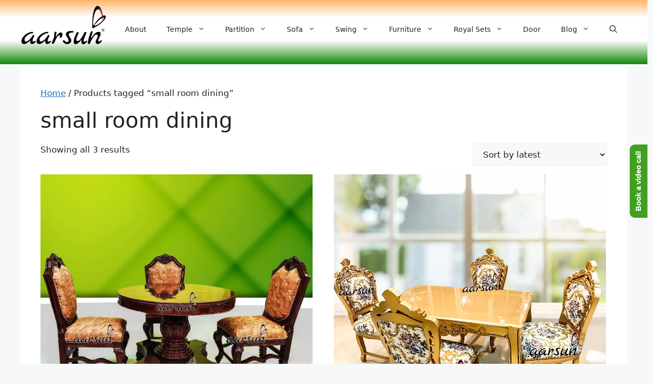

--- FILE ---
content_type: text/html; charset=UTF-8
request_url: https://aarsunwoods.com/product-tag/small-room-dining/
body_size: 35879
content:
<!DOCTYPE html>
<html lang="en-US" prefix="og: https://ogp.me/ns#">
<head>
	<meta charset="UTF-8">
		<style>img:is([sizes="auto" i], [sizes^="auto," i]) { contain-intrinsic-size: 3000px 1500px }</style>
	<link rel="alternate" hreflang="en" href="https://aarsunwoods.com/product-tag/small-room-dining/" />
<link rel="alternate" hreflang="af" href="https://aarsunwoods.com/af/product-tag/small-room-dining/" />
<link rel="alternate" hreflang="sq" href="https://aarsunwoods.com/sq/product-tag/small-room-dining/" />
<link rel="alternate" hreflang="am" href="https://aarsunwoods.com/am/product-tag/small-room-dining/" />
<link rel="alternate" hreflang="ar" href="https://aarsunwoods.com/ar/product-tag/small-room-dining/" />
<link rel="alternate" hreflang="hy" href="https://aarsunwoods.com/hy/product-tag/small-room-dining/" />
<link rel="alternate" hreflang="az" href="https://aarsunwoods.com/az/product-tag/small-room-dining/" />
<link rel="alternate" hreflang="eu" href="https://aarsunwoods.com/eu/product-tag/small-room-dining/" />
<link rel="alternate" hreflang="be" href="https://aarsunwoods.com/be/product-tag/small-room-dining/" />
<link rel="alternate" hreflang="bn" href="https://aarsunwoods.com/bn/product-tag/small-room-dining/" />
<link rel="alternate" hreflang="bs" href="https://aarsunwoods.com/bs/product-tag/small-room-dining/" />
<link rel="alternate" hreflang="bg" href="https://aarsunwoods.com/bg/product-tag/small-room-dining/" />
<link rel="alternate" hreflang="ca" href="https://aarsunwoods.com/ca/product-tag/small-room-dining/" />
<link rel="alternate" hreflang="ceb" href="https://aarsunwoods.com/ceb/product-tag/small-room-dining/" />
<link rel="alternate" hreflang="ny" href="https://aarsunwoods.com/ny/product-tag/small-room-dining/" />
<link rel="alternate" hreflang="zh-CN" href="https://aarsunwoods.com/zh-CN/product-tag/small-room-dining/" />
<link rel="alternate" hreflang="zh-TW" href="https://aarsunwoods.com/zh-TW/product-tag/small-room-dining/" />
<link rel="alternate" hreflang="co" href="https://aarsunwoods.com/co/product-tag/small-room-dining/" />
<link rel="alternate" hreflang="hr" href="https://aarsunwoods.com/hr/product-tag/small-room-dining/" />
<link rel="alternate" hreflang="cs" href="https://aarsunwoods.com/cs/product-tag/small-room-dining/" />
<link rel="alternate" hreflang="da" href="https://aarsunwoods.com/da/product-tag/small-room-dining/" />
<link rel="alternate" hreflang="nl" href="https://aarsunwoods.com/nl/product-tag/small-room-dining/" />
<link rel="alternate" hreflang="eo" href="https://aarsunwoods.com/eo/product-tag/small-room-dining/" />
<link rel="alternate" hreflang="et" href="https://aarsunwoods.com/et/product-tag/small-room-dining/" />
<link rel="alternate" hreflang="tl" href="https://aarsunwoods.com/tl/product-tag/small-room-dining/" />
<link rel="alternate" hreflang="fi" href="https://aarsunwoods.com/fi/product-tag/small-room-dining/" />
<link rel="alternate" hreflang="fr" href="https://aarsunwoods.com/fr/product-tag/small-room-dining/" />
<link rel="alternate" hreflang="fy" href="https://aarsunwoods.com/fy/product-tag/small-room-dining/" />
<link rel="alternate" hreflang="gl" href="https://aarsunwoods.com/gl/product-tag/small-room-dining/" />
<link rel="alternate" hreflang="ka" href="https://aarsunwoods.com/ka/product-tag/small-room-dining/" />
<link rel="alternate" hreflang="de" href="https://aarsunwoods.com/de/product-tag/small-room-dining/" />
<link rel="alternate" hreflang="el" href="https://aarsunwoods.com/el/product-tag/small-room-dining/" />
<link rel="alternate" hreflang="gu" href="https://aarsunwoods.com/gu/product-tag/small-room-dining/" />
<link rel="alternate" hreflang="ht" href="https://aarsunwoods.com/ht/product-tag/small-room-dining/" />
<link rel="alternate" hreflang="ha" href="https://aarsunwoods.com/ha/product-tag/small-room-dining/" />
<link rel="alternate" hreflang="haw" href="https://aarsunwoods.com/haw/product-tag/small-room-dining/" />
<link rel="alternate" hreflang="he" href="https://aarsunwoods.com/iw/product-tag/small-room-dining/" />
<link rel="alternate" hreflang="hi" href="https://aarsunwoods.com/hi/product-tag/small-room-dining/" />
<link rel="alternate" hreflang="hmn" href="https://aarsunwoods.com/hmn/product-tag/small-room-dining/" />
<link rel="alternate" hreflang="hu" href="https://aarsunwoods.com/hu/product-tag/small-room-dining/" />
<link rel="alternate" hreflang="is" href="https://aarsunwoods.com/is/product-tag/small-room-dining/" />
<link rel="alternate" hreflang="ig" href="https://aarsunwoods.com/ig/product-tag/small-room-dining/" />
<link rel="alternate" hreflang="id" href="https://aarsunwoods.com/id/product-tag/small-room-dining/" />
<link rel="alternate" hreflang="ga" href="https://aarsunwoods.com/ga/product-tag/small-room-dining/" />
<link rel="alternate" hreflang="it" href="https://aarsunwoods.com/it/product-tag/small-room-dining/" />
<link rel="alternate" hreflang="ja" href="https://aarsunwoods.com/ja/product-tag/small-room-dining/" />
<link rel="alternate" hreflang="jv" href="https://aarsunwoods.com/jw/product-tag/small-room-dining/" />
<link rel="alternate" hreflang="kn" href="https://aarsunwoods.com/kn/product-tag/small-room-dining/" />
<link rel="alternate" hreflang="kk" href="https://aarsunwoods.com/kk/product-tag/small-room-dining/" />
<link rel="alternate" hreflang="km" href="https://aarsunwoods.com/km/product-tag/small-room-dining/" />
<link rel="alternate" hreflang="ko" href="https://aarsunwoods.com/ko/product-tag/small-room-dining/" />
<link rel="alternate" hreflang="ku" href="https://aarsunwoods.com/ku/product-tag/small-room-dining/" />
<link rel="alternate" hreflang="ky" href="https://aarsunwoods.com/ky/product-tag/small-room-dining/" />
<link rel="alternate" hreflang="lo" href="https://aarsunwoods.com/lo/product-tag/small-room-dining/" />
<link rel="alternate" hreflang="la" href="https://aarsunwoods.com/la/product-tag/small-room-dining/" />
<link rel="alternate" hreflang="lv" href="https://aarsunwoods.com/lv/product-tag/small-room-dining/" />
<link rel="alternate" hreflang="lt" href="https://aarsunwoods.com/lt/product-tag/small-room-dining/" />
<link rel="alternate" hreflang="lb" href="https://aarsunwoods.com/lb/product-tag/small-room-dining/" />
<link rel="alternate" hreflang="mk" href="https://aarsunwoods.com/mk/product-tag/small-room-dining/" />
<link rel="alternate" hreflang="mg" href="https://aarsunwoods.com/mg/product-tag/small-room-dining/" />
<link rel="alternate" hreflang="ms" href="https://aarsunwoods.com/ms/product-tag/small-room-dining/" />
<link rel="alternate" hreflang="ml" href="https://aarsunwoods.com/ml/product-tag/small-room-dining/" />
<link rel="alternate" hreflang="mt" href="https://aarsunwoods.com/mt/product-tag/small-room-dining/" />
<link rel="alternate" hreflang="mi" href="https://aarsunwoods.com/mi/product-tag/small-room-dining/" />
<link rel="alternate" hreflang="mr" href="https://aarsunwoods.com/mr/product-tag/small-room-dining/" />
<link rel="alternate" hreflang="mn" href="https://aarsunwoods.com/mn/product-tag/small-room-dining/" />
<link rel="alternate" hreflang="my" href="https://aarsunwoods.com/my/product-tag/small-room-dining/" />
<link rel="alternate" hreflang="ne" href="https://aarsunwoods.com/ne/product-tag/small-room-dining/" />
<link rel="alternate" hreflang="no" href="https://aarsunwoods.com/no/product-tag/small-room-dining/" />
<link rel="alternate" hreflang="ps" href="https://aarsunwoods.com/ps/product-tag/small-room-dining/" />
<link rel="alternate" hreflang="fa" href="https://aarsunwoods.com/fa/product-tag/small-room-dining/" />
<link rel="alternate" hreflang="pl" href="https://aarsunwoods.com/pl/product-tag/small-room-dining/" />
<link rel="alternate" hreflang="pt" href="https://aarsunwoods.com/pt/product-tag/small-room-dining/" />
<link rel="alternate" hreflang="pa" href="https://aarsunwoods.com/pa/product-tag/small-room-dining/" />
<link rel="alternate" hreflang="ro" href="https://aarsunwoods.com/ro/product-tag/small-room-dining/" />
<link rel="alternate" hreflang="ru" href="https://aarsunwoods.com/ru/product-tag/small-room-dining/" />
<link rel="alternate" hreflang="sm" href="https://aarsunwoods.com/sm/product-tag/small-room-dining/" />
<link rel="alternate" hreflang="gd" href="https://aarsunwoods.com/gd/product-tag/small-room-dining/" />
<link rel="alternate" hreflang="sr" href="https://aarsunwoods.com/sr/product-tag/small-room-dining/" />
<link rel="alternate" hreflang="st" href="https://aarsunwoods.com/st/product-tag/small-room-dining/" />
<link rel="alternate" hreflang="sn" href="https://aarsunwoods.com/sn/product-tag/small-room-dining/" />
<link rel="alternate" hreflang="sd" href="https://aarsunwoods.com/sd/product-tag/small-room-dining/" />
<link rel="alternate" hreflang="si" href="https://aarsunwoods.com/si/product-tag/small-room-dining/" />
<link rel="alternate" hreflang="sk" href="https://aarsunwoods.com/sk/product-tag/small-room-dining/" />
<link rel="alternate" hreflang="sl" href="https://aarsunwoods.com/sl/product-tag/small-room-dining/" />
<link rel="alternate" hreflang="so" href="https://aarsunwoods.com/so/product-tag/small-room-dining/" />
<link rel="alternate" hreflang="es" href="https://aarsunwoods.com/es/product-tag/small-room-dining/" />
<link rel="alternate" hreflang="su" href="https://aarsunwoods.com/su/product-tag/small-room-dining/" />
<link rel="alternate" hreflang="sw" href="https://aarsunwoods.com/sw/product-tag/small-room-dining/" />
<link rel="alternate" hreflang="sv" href="https://aarsunwoods.com/sv/product-tag/small-room-dining/" />
<link rel="alternate" hreflang="tg" href="https://aarsunwoods.com/tg/product-tag/small-room-dining/" />
<link rel="alternate" hreflang="ta" href="https://aarsunwoods.com/ta/product-tag/small-room-dining/" />
<link rel="alternate" hreflang="te" href="https://aarsunwoods.com/te/product-tag/small-room-dining/" />
<link rel="alternate" hreflang="th" href="https://aarsunwoods.com/th/product-tag/small-room-dining/" />
<link rel="alternate" hreflang="tr" href="https://aarsunwoods.com/tr/product-tag/small-room-dining/" />
<link rel="alternate" hreflang="uk" href="https://aarsunwoods.com/uk/product-tag/small-room-dining/" />
<link rel="alternate" hreflang="ur" href="https://aarsunwoods.com/ur/product-tag/small-room-dining/" />
<link rel="alternate" hreflang="uz" href="https://aarsunwoods.com/uz/product-tag/small-room-dining/" />
<link rel="alternate" hreflang="vi" href="https://aarsunwoods.com/vi/product-tag/small-room-dining/" />
<link rel="alternate" hreflang="cy" href="https://aarsunwoods.com/cy/product-tag/small-room-dining/" />
<link rel="alternate" hreflang="xh" href="https://aarsunwoods.com/xh/product-tag/small-room-dining/" />
<link rel="alternate" hreflang="yi" href="https://aarsunwoods.com/yi/product-tag/small-room-dining/" />
<link rel="alternate" hreflang="yo" href="https://aarsunwoods.com/yo/product-tag/small-room-dining/" />
<link rel="alternate" hreflang="zu" href="https://aarsunwoods.com/zu/product-tag/small-room-dining/" />
<meta name="viewport" content="width=device-width, initial-scale=1">
<!-- Search Engine Optimization by Rank Math PRO - https://rankmath.com/ -->
<title>small room dining - Aarsun</title>
<style>.flying-press-lazy-bg{background-image:none!important;}</style>
<link rel='preload' href='https://aarsunwoods.com/wp-content/uploads/2022/08/cropped-Header-Aarsun-Logo.webp' as='image' imagesrcset='' imagesizes=''/>
<link rel='preload' href='https://aarsunwoods.com/wp-content/uploads/2021/02/Classic-4-Seater-Round-Dining-Set-UH-YT-474-jpg.webp' as='image' imagesrcset='' imagesizes=''/>
<link rel='preload' href='https://aarsunwoods.com/wp-content/uploads/2021/01/Small-Room-Dining-Set-for-4-Chairs-UH-YT-169-1-jpg.webp' as='image' imagesrcset='' imagesizes=''/>
<link rel='preload' href='https://aarsunwoods.com/wp-content/uploads/2020/09/AarsunHand-Carved-4-Seater-Round-Dining-Set-UH-YT-331-1-jpg.webp' as='image' imagesrcset='' imagesizes=''/>
<style id="flying-press-css">.ht-ctc-chat{--side:right}@keyframes ctc_fadeIn{0%{opacity:0}}:where(.wp-block-button__link){box-shadow:none;border-radius:9999px;padding:calc(.667em + 2px) calc(1.333em + 2px);text-decoration:none}:root :where(.wp-block-button .wp-block-button__link.is-style-outline),:root :where(.wp-block-button.is-style-outline>.wp-block-button__link){border:2px solid;padding:.667em 1.333em}:root :where(.wp-block-button .wp-block-button__link.is-style-outline:not(.has-text-color)),:root :where(.wp-block-button.is-style-outline>.wp-block-button__link:not(.has-text-color)){color:currentColor}:root :where(.wp-block-button .wp-block-button__link.is-style-outline:not(.has-background)),:root :where(.wp-block-button.is-style-outline>.wp-block-button__link:not(.has-background)){background-color:initial;background-image:none}:where(.wp-block-calendar table:not(.has-background) th){background:#ddd}:where(.wp-block-columns){margin-bottom:1.75em}:where(.wp-block-columns.has-background){padding:1.25em 2.375em}:where(.wp-block-post-comments input[type=submit]){border:none}:where(.wp-block-cover-image:not(.has-text-color)),:where(.wp-block-cover:not(.has-text-color)){color:#fff}:where(.wp-block-cover-image.is-light:not(.has-text-color)),:where(.wp-block-cover.is-light:not(.has-text-color)){color:#000}:root :where(.wp-block-cover h1:not(.has-text-color)),:root :where(.wp-block-cover h2:not(.has-text-color)),:root :where(.wp-block-cover h3:not(.has-text-color)),:root :where(.wp-block-cover h4:not(.has-text-color)),:root :where(.wp-block-cover h5:not(.has-text-color)),:root :where(.wp-block-cover h6:not(.has-text-color)),:root :where(.wp-block-cover p:not(.has-text-color)){color:inherit}:where(.wp-block-file){margin-bottom:1.5em}:where(.wp-block-file__button){border-radius:2em;padding:.5em 1em;display:inline-block}:where(.wp-block-file__button):is(a):active,:where(.wp-block-file__button):is(a):focus,:where(.wp-block-file__button):is(a):hover,:where(.wp-block-file__button):is(a):visited{box-shadow:none;color:#fff;opacity:.85;text-decoration:none}:where(.wp-block-group.wp-block-group-is-layout-constrained){position:relative}.wp-block-image>a,.wp-block-image>figure>a{display:inline-block}.wp-block-image img{box-sizing:border-box;vertical-align:bottom;max-width:100%;height:auto}.wp-block-image[style*=border-radius] img,.wp-block-image[style*=border-radius]>a{border-radius:inherit}.wp-block-image :where(figcaption){margin-top:.5em;margin-bottom:1em}:root :where(.wp-block-image.is-style-rounded img,.wp-block-image .is-style-rounded img){border-radius:9999px}.wp-block-image figure{margin:0}@keyframes show-content-image{0%{visibility:hidden}99%{visibility:hidden}}@keyframes turn-on-visibility{0%{opacity:0}}@keyframes turn-off-visibility{0%{opacity:1;visibility:visible}99%{opacity:0;visibility:visible}}@keyframes lightbox-zoom-in{0%{transform:translate(calc((-100vw + var(--wp--lightbox-scrollbar-width))/2 + var(--wp--lightbox-initial-left-position)),calc(-50vh + var(--wp--lightbox-initial-top-position)))scale(var(--wp--lightbox-scale))}}@keyframes lightbox-zoom-out{0%{visibility:visible;transform:translate(-50%,-50%)scale(1)}99%{visibility:visible}}:where(.wp-block-latest-comments:not([style*=line-height] .wp-block-latest-comments__comment)){line-height:1.1}:where(.wp-block-latest-comments:not([style*=line-height] .wp-block-latest-comments__comment-excerpt p)){line-height:1.8}:root :where(.wp-block-latest-posts.is-grid){padding:0}:root :where(.wp-block-latest-posts.wp-block-latest-posts__list){padding-left:0}ol,ul{box-sizing:border-box}:root :where(.wp-block-list.has-background){padding:1.25em 2.375em}:where(.wp-block-navigation.has-background .wp-block-navigation-item a:not(.wp-element-button)),:where(.wp-block-navigation.has-background .wp-block-navigation-submenu a:not(.wp-element-button)),:where(.wp-block-navigation .wp-block-navigation__submenu-container .wp-block-navigation-item a:not(.wp-element-button)),:where(.wp-block-navigation .wp-block-navigation__submenu-container .wp-block-navigation-submenu a:not(.wp-element-button)),:where(.wp-block-navigation .wp-block-navigation__submenu-container .wp-block-navigation-submenu button.wp-block-navigation-item__content),:where(.wp-block-navigation .wp-block-navigation__submenu-container .wp-block-pages-list__item button.wp-block-navigation-item__content){padding:.5em 1em}@keyframes overlay-menu__fade-in-animation{0%{opacity:0;transform:translateY(.5em)}}:root :where(p.has-background){padding:1.25em 2.375em}:where(p.has-text-color:not(.has-link-color)) a{color:inherit}:where(.wp-block-post-comments-form) input:not([type=submit]),:where(.wp-block-post-comments-form) textarea{border:1px solid #949494;font-family:inherit;font-size:1em}:where(.wp-block-post-comments-form) input:where(:not([type=submit]):not([type=checkbox])),:where(.wp-block-post-comments-form) textarea{padding:calc(.667em + 2px)}:where(.wp-block-post-excerpt){box-sizing:border-box;margin-bottom:var(--wp--style--block-gap);margin-top:var(--wp--style--block-gap)}:where(.wp-block-preformatted.has-background){padding:1.25em 2.375em}:where(.wp-block-search__button){border:1px solid #ccc;padding:6px 10px}:where(.wp-block-search__input){font-family:inherit;font-size:inherit;font-style:inherit;font-weight:inherit;letter-spacing:inherit;line-height:inherit;text-transform:inherit}:where(.wp-block-search__button-inside .wp-block-search__inside-wrapper){box-sizing:border-box;border:1px solid #949494;padding:4px}:where(.wp-block-search__button-inside .wp-block-search__inside-wrapper) :where(.wp-block-search__button){padding:4px 8px}:root :where(.wp-block-separator.is-style-dots){text-align:center;height:auto;line-height:1}:root :where(.wp-block-separator.is-style-dots):before{color:currentColor;content:"···";letter-spacing:2em;padding-left:2em;font-family:serif;font-size:1.5em}:root :where(.wp-block-site-logo.is-style-rounded){border-radius:9999px}:root :where(.wp-block-social-links .wp-social-link a){padding:.25em}:root :where(.wp-block-social-links.is-style-logos-only .wp-social-link a){padding:0}:root :where(.wp-block-social-links.is-style-pill-shape .wp-social-link a){padding-left:.666667em;padding-right:.666667em}:root :where(.wp-block-tag-cloud.is-style-outline){flex-wrap:wrap;gap:1ch;display:flex}:root :where(.wp-block-tag-cloud.is-style-outline a){border:1px solid;margin-right:0;padding:1ch 2ch;font-size:unset!important;text-decoration:none!important}.wp-block-table{overflow-x:auto}.wp-block-table table{border-collapse:collapse;width:100%}.wp-block-table td,.wp-block-table th{border:1px solid;padding:.5em}.wp-block-table table[style*=border-top-color] tr:first-child,.wp-block-table table[style*=border-top-color] tr:first-child td,.wp-block-table table[style*=border-top-color] tr:first-child th,.wp-block-table table[style*=border-top-color]>*,.wp-block-table table[style*=border-top-color]>* td,.wp-block-table table[style*=border-top-color]>* th{border-top-color:inherit}.wp-block-table table[style*=border-top-color] tr:not(:first-child){border-top-color:initial}.wp-block-table table[style*=border-right-color] td:last-child,.wp-block-table table[style*=border-right-color] th,.wp-block-table table[style*=border-right-color] tr,.wp-block-table table[style*=border-right-color]>*{border-right-color:inherit}.wp-block-table table[style*=border-bottom-color] tr:last-child,.wp-block-table table[style*=border-bottom-color] tr:last-child td,.wp-block-table table[style*=border-bottom-color] tr:last-child th,.wp-block-table table[style*=border-bottom-color]>*,.wp-block-table table[style*=border-bottom-color]>* td,.wp-block-table table[style*=border-bottom-color]>* th{border-bottom-color:inherit}.wp-block-table table[style*=border-bottom-color] tr:not(:last-child){border-bottom-color:initial}.wp-block-table table[style*=border-left-color] td:first-child,.wp-block-table table[style*=border-left-color] th,.wp-block-table table[style*=border-left-color] tr,.wp-block-table table[style*=border-left-color]>*{border-left-color:inherit}.wp-block-table table[style*=border-style] td,.wp-block-table table[style*=border-style] th,.wp-block-table table[style*=border-style] tr,.wp-block-table table[style*=border-style]>*{border-style:inherit}.wp-block-table table[style*=border-width] td,.wp-block-table table[style*=border-width] th,.wp-block-table table[style*=border-width] tr,.wp-block-table table[style*=border-width]>*{border-style:inherit;border-width:inherit}:root :where(.wp-block-table-of-contents){box-sizing:border-box}:where(.wp-block-term-description){box-sizing:border-box;margin-bottom:var(--wp--style--block-gap);margin-top:var(--wp--style--block-gap)}:where(pre.wp-block-verse){font-family:inherit}.editor-styles-wrapper,.entry-content{counter-reset:footnotes}:root{--wp--preset--font-size--normal:16px;--wp--preset--font-size--huge:42px}.screen-reader-text{clip-path:inset(50%);border:0;width:1px;height:1px;margin:-1px;padding:0;position:absolute;overflow:hidden;word-wrap:normal!important}.screen-reader-text:focus{clip-path:none;color:#444;z-index:100000;background-color:#ddd;width:auto;height:auto;padding:15px 23px 14px;font-size:1em;line-height:normal;text-decoration:none;display:block;top:5px;left:5px}html :where(.has-border-color){border-style:solid}html :where([style*=border-top-color]){border-top-style:solid}html :where([style*=border-right-color]){border-right-style:solid}html :where([style*=border-bottom-color]){border-bottom-style:solid}html :where([style*=border-left-color]){border-left-style:solid}html :where([style*=border-width]){border-style:solid}html :where([style*=border-top-width]){border-top-style:solid}html :where([style*=border-right-width]){border-right-style:solid}html :where([style*=border-bottom-width]){border-bottom-style:solid}html :where([style*=border-left-width]){border-left-style:solid}html :where(img[class*=wp-image-]){max-width:100%;height:auto}:where(figure){margin:0 0 1em}html :where(.is-position-sticky){--wp-admin--admin-bar--position-offset:var(--wp-admin--admin-bar--height,0px)}@media screen and (width<=600px){html :where(.is-position-sticky){--wp-admin--admin-bar--position-offset:0px}}.woocommerce img,.woocommerce-page img{max-width:100%;height:auto}.woocommerce ul.products,.woocommerce-page ul.products{clear:both}.woocommerce ul.products:after,.woocommerce ul.products:before,.woocommerce-page ul.products:after,.woocommerce-page ul.products:before{content:" ";display:table}.woocommerce ul.products:after,.woocommerce-page ul.products:after{clear:both}.woocommerce ul.products li.product,.woocommerce-page ul.products li.product{float:left;width:22.05%;margin:0 3.8% 2.992em 0;padding:0;position:relative}.woocommerce ul.products li.first,.woocommerce-page ul.products li.first{clear:both}.woocommerce ul.products li.last,.woocommerce-page ul.products li.last{margin-right:0}.woocommerce ul.products.columns-2 li.product,.woocommerce-page ul.products.columns-2 li.product,.woocommerce-page.columns-2 ul.products li.product,.woocommerce.columns-2 ul.products li.product{width:48%}.woocommerce .woocommerce-result-count,.woocommerce-page .woocommerce-result-count{float:left}.woocommerce .woocommerce-ordering,.woocommerce-page .woocommerce-ordering{float:right}@media only screen and (width<=768px){:root{--woocommerce:#720eec;--wc-green:#7ad03a;--wc-red:#a00;--wc-orange:#ffba00;--wc-blue:#2ea2cc;--wc-primary:#720eec;--wc-primary-text:#fcfbfe;--wc-secondary:#e9e6ed;--wc-secondary-text:#515151;--wc-highlight:#958e09;--wc-highligh-text:white;--wc-content-bg:#fff;--wc-subtext:#767676;--wc-form-border-color:#200707cc;--wc-form-border-radius:4px;--wc-form-border-width:1px}.woocommerce ul.products[class*=columns-] li.product,.woocommerce-page ul.products[class*=columns-] li.product{float:left;clear:both;width:48%;margin:0 0 2.992em}.woocommerce ul.products[class*=columns-] li.product:nth-child(2n),.woocommerce-page ul.products[class*=columns-] li.product:nth-child(2n){float:right;clear:none!important}}:root{--woocommerce:#720eec;--wc-green:#7ad03a;--wc-red:#a00;--wc-orange:#ffba00;--wc-blue:#2ea2cc;--wc-primary:#720eec;--wc-primary-text:#fcfbfe;--wc-secondary:#e9e6ed;--wc-secondary-text:#515151;--wc-highlight:#958e09;--wc-highligh-text:white;--wc-content-bg:#fff;--wc-subtext:#767676;--wc-form-border-color:#200707cc;--wc-form-border-radius:4px;--wc-form-border-width:1px}@keyframes spin{to{transform:rotate(360deg)}}@font-face{font-family:star;src:url(https://aarsunwoods.com/wp-content/plugins/woocommerce/assets/fonts/WooCommerce.woff2)format("woff2"),url(https://aarsunwoods.com/wp-content/plugins/woocommerce/assets/fonts/WooCommerce.woff)format("woff"),url(https://aarsunwoods.com/wp-content/plugins/woocommerce/assets/fonts/WooCommerce.ttf)format("truetype");font-weight:400;font-style:normal}@font-face{font-family:WooCommerce;src:url(https://aarsunwoods.com/wp-content/plugins/woocommerce/assets/fonts/WooCommerce.woff2)format("woff2"),url(https://aarsunwoods.com/wp-content/plugins/woocommerce/assets/fonts/WooCommerce.woff)format("woff"),url(https://aarsunwoods.com/wp-content/plugins/woocommerce/assets/fonts/WooCommerce.ttf)format("truetype");font-weight:400;font-style:normal}.screen-reader-text{clip:rect(1px,1px,1px,1px);width:1px;height:1px;overflow:hidden;word-wrap:normal!important;position:absolute!important}.woocommerce .woocommerce-breadcrumb{margin:0 0 1em;padding:0}.woocommerce .woocommerce-breadcrumb:after,.woocommerce .woocommerce-breadcrumb:before{content:" ";display:table}.woocommerce .woocommerce-breadcrumb:after{clear:both}.woocommerce div.product{margin-bottom:0;position:relative}.woocommerce .products ul,.woocommerce ul.products{clear:both;margin:0 0 1em;padding:0;list-style:none}.woocommerce .products ul:after,.woocommerce .products ul:before,.woocommerce ul.products:after,.woocommerce ul.products:before{content:" ";display:table}.woocommerce .products ul:after,.woocommerce ul.products:after{clear:both}.woocommerce .products ul li,.woocommerce ul.products li{list-style:none}.woocommerce ul.products li.product .woocommerce-loop-category__title,.woocommerce ul.products li.product .woocommerce-loop-product__title,.woocommerce ul.products li.product h3{margin:0;padding:.5em 0;font-size:1em}.woocommerce ul.products li.product a{text-decoration:none}.woocommerce ul.products li.product a.woocommerce-loop-product__link{display:block}.woocommerce ul.products li.product a img{width:100%;height:auto;box-shadow:none;margin:0 0 1em;display:block}.woocommerce ul.products li.product strong{display:block}.woocommerce ul.products li.product .button{margin-top:1em;display:inline-block}.woocommerce ul.products li.product .price{margin-bottom:.5em;font-size:.857em;font-weight:400;display:block}.woocommerce .woocommerce-result-count,.woocommerce .woocommerce-ordering{margin:0 0 1em}.woocommerce .woocommerce-ordering>label{margin-right:.25rem}.woocommerce .woocommerce-ordering select{vertical-align:top}.woocommerce:where(body:not(.woocommerce-block-theme-has-button-styles)) #respond input #submit,.woocommerce:where(body:not(.woocommerce-block-theme-has-button-styles)) a.button,.woocommerce:where(body:not(.woocommerce-block-theme-has-button-styles)) button.button,.woocommerce:where(body:not(.woocommerce-block-theme-has-button-styles)) input.button,:where(body:not(.woocommerce-block-theme-has-button-styles)):where(:not(.edit-post-visual-editor)) .woocommerce #respond input #submit,:where(body:not(.woocommerce-block-theme-has-button-styles)):where(:not(.edit-post-visual-editor)) .woocommerce a.button,:where(body:not(.woocommerce-block-theme-has-button-styles)):where(:not(.edit-post-visual-editor)) .woocommerce button.button,:where(body:not(.woocommerce-block-theme-has-button-styles)):where(:not(.edit-post-visual-editor)) .woocommerce input.button{cursor:pointer;color:#515151;box-shadow:none;text-shadow:none;background-color:#e9e6ed;background-image:none;border:0;border-radius:3px;margin:0;padding:.618em 1em;font-size:100%;font-weight:700;line-height:1;text-decoration:none;display:inline-block;position:relative;left:auto;overflow:visible}.woocommerce:where(body:not(.woocommerce-block-theme-has-button-styles)) #respond input #submit:hover,.woocommerce:where(body:not(.woocommerce-block-theme-has-button-styles)) a.button:hover,.woocommerce:where(body:not(.woocommerce-block-theme-has-button-styles)) button.button:hover,.woocommerce:where(body:not(.woocommerce-block-theme-has-button-styles)) input.button:hover,:where(body:not(.woocommerce-block-theme-has-button-styles)):where(:not(.edit-post-visual-editor)) .woocommerce #respond input #submit:hover,:where(body:not(.woocommerce-block-theme-has-button-styles)):where(:not(.edit-post-visual-editor)) .woocommerce a.button:hover,:where(body:not(.woocommerce-block-theme-has-button-styles)):where(:not(.edit-post-visual-editor)) .woocommerce button.button:hover,:where(body:not(.woocommerce-block-theme-has-button-styles)):where(:not(.edit-post-visual-editor)) .woocommerce input.button:hover{color:#515151;background-color:#dcd7e2;background-image:none;text-decoration:none}.woocommerce:where(body:not(.woocommerce-block-theme-has-button-styles)) #respond input #submit.disabled,.woocommerce:where(body:not(.woocommerce-block-theme-has-button-styles)) #respond input #submit:disabled,.woocommerce:where(body:not(.woocommerce-block-theme-has-button-styles)) #respond input #submit:disabled[disabled],.woocommerce:where(body:not(.woocommerce-block-theme-has-button-styles)) a.button.disabled,.woocommerce:where(body:not(.woocommerce-block-theme-has-button-styles)) a.button:disabled,.woocommerce:where(body:not(.woocommerce-block-theme-has-button-styles)) a.button:disabled[disabled],.woocommerce:where(body:not(.woocommerce-block-theme-has-button-styles)) button.button.disabled,.woocommerce:where(body:not(.woocommerce-block-theme-has-button-styles)) button.button:disabled,.woocommerce:where(body:not(.woocommerce-block-theme-has-button-styles)) button.button:disabled[disabled],.woocommerce:where(body:not(.woocommerce-block-theme-has-button-styles)) input.button.disabled,.woocommerce:where(body:not(.woocommerce-block-theme-has-button-styles)) input.button:disabled,.woocommerce:where(body:not(.woocommerce-block-theme-has-button-styles)) input.button:disabled[disabled],:where(body:not(.woocommerce-block-theme-has-button-styles)):where(:not(.edit-post-visual-editor)) .woocommerce #respond input #submit.disabled,:where(body:not(.woocommerce-block-theme-has-button-styles)):where(:not(.edit-post-visual-editor)) .woocommerce #respond input #submit:disabled,:where(body:not(.woocommerce-block-theme-has-button-styles)):where(:not(.edit-post-visual-editor)) .woocommerce #respond input #submit:disabled[disabled],:where(body:not(.woocommerce-block-theme-has-button-styles)):where(:not(.edit-post-visual-editor)) .woocommerce a.button.disabled,:where(body:not(.woocommerce-block-theme-has-button-styles)):where(:not(.edit-post-visual-editor)) .woocommerce a.button:disabled,:where(body:not(.woocommerce-block-theme-has-button-styles)):where(:not(.edit-post-visual-editor)) .woocommerce a.button:disabled[disabled],:where(body:not(.woocommerce-block-theme-has-button-styles)):where(:not(.edit-post-visual-editor)) .woocommerce button.button.disabled,:where(body:not(.woocommerce-block-theme-has-button-styles)):where(:not(.edit-post-visual-editor)) .woocommerce button.button:disabled,:where(body:not(.woocommerce-block-theme-has-button-styles)):where(:not(.edit-post-visual-editor)) .woocommerce button.button:disabled[disabled],:where(body:not(.woocommerce-block-theme-has-button-styles)):where(:not(.edit-post-visual-editor)) .woocommerce input.button.disabled,:where(body:not(.woocommerce-block-theme-has-button-styles)):where(:not(.edit-post-visual-editor)) .woocommerce input.button:disabled,:where(body:not(.woocommerce-block-theme-has-button-styles)):where(:not(.edit-post-visual-editor)) .woocommerce input.button:disabled[disabled]{color:inherit;cursor:not-allowed;opacity:.5;padding:.618em 1em}.woocommerce:where(body:not(.woocommerce-block-theme-has-button-styles)) #respond input #submit.disabled:hover,.woocommerce:where(body:not(.woocommerce-block-theme-has-button-styles)) #respond input #submit:disabled:hover,.woocommerce:where(body:not(.woocommerce-block-theme-has-button-styles)) #respond input #submit:disabled[disabled]:hover,.woocommerce:where(body:not(.woocommerce-block-theme-has-button-styles)) a.button.disabled:hover,.woocommerce:where(body:not(.woocommerce-block-theme-has-button-styles)) a.button:disabled:hover,.woocommerce:where(body:not(.woocommerce-block-theme-has-button-styles)) a.button:disabled[disabled]:hover,.woocommerce:where(body:not(.woocommerce-block-theme-has-button-styles)) button.button.disabled:hover,.woocommerce:where(body:not(.woocommerce-block-theme-has-button-styles)) button.button:disabled:hover,.woocommerce:where(body:not(.woocommerce-block-theme-has-button-styles)) button.button:disabled[disabled]:hover,.woocommerce:where(body:not(.woocommerce-block-theme-has-button-styles)) input.button.disabled:hover,.woocommerce:where(body:not(.woocommerce-block-theme-has-button-styles)) input.button:disabled:hover,.woocommerce:where(body:not(.woocommerce-block-theme-has-button-styles)) input.button:disabled[disabled]:hover,:where(body:not(.woocommerce-block-theme-has-button-styles)):where(:not(.edit-post-visual-editor)) .woocommerce #respond input #submit.disabled:hover,:where(body:not(.woocommerce-block-theme-has-button-styles)):where(:not(.edit-post-visual-editor)) .woocommerce #respond input #submit:disabled:hover,:where(body:not(.woocommerce-block-theme-has-button-styles)):where(:not(.edit-post-visual-editor)) .woocommerce #respond input #submit:disabled[disabled]:hover,:where(body:not(.woocommerce-block-theme-has-button-styles)):where(:not(.edit-post-visual-editor)) .woocommerce a.button.disabled:hover,:where(body:not(.woocommerce-block-theme-has-button-styles)):where(:not(.edit-post-visual-editor)) .woocommerce a.button:disabled:hover,:where(body:not(.woocommerce-block-theme-has-button-styles)):where(:not(.edit-post-visual-editor)) .woocommerce a.button:disabled[disabled]:hover,:where(body:not(.woocommerce-block-theme-has-button-styles)):where(:not(.edit-post-visual-editor)) .woocommerce button.button.disabled:hover,:where(body:not(.woocommerce-block-theme-has-button-styles)):where(:not(.edit-post-visual-editor)) .woocommerce button.button:disabled:hover,:where(body:not(.woocommerce-block-theme-has-button-styles)):where(:not(.edit-post-visual-editor)) .woocommerce button.button:disabled[disabled]:hover,:where(body:not(.woocommerce-block-theme-has-button-styles)):where(:not(.edit-post-visual-editor)) .woocommerce input.button.disabled:hover,:where(body:not(.woocommerce-block-theme-has-button-styles)):where(:not(.edit-post-visual-editor)) .woocommerce input.button:disabled:hover,:where(body:not(.woocommerce-block-theme-has-button-styles)):where(:not(.edit-post-visual-editor)) .woocommerce input.button:disabled[disabled]:hover{color:inherit;background-color:#e9e6ed}.woocommerce:where(body:not(.woocommerce-uses-block-theme)) .woocommerce-breadcrumb{color:#767676;font-size:.92em}.woocommerce:where(body:not(.woocommerce-uses-block-theme)) .woocommerce-breadcrumb a{color:#767676}.woocommerce:where(body:not(.woocommerce-uses-block-theme)) div.product p.price,.woocommerce:where(body:not(.woocommerce-uses-block-theme)) div.product span.price{color:#958e09;font-size:1.25em}.woocommerce:where(body:not(.woocommerce-uses-block-theme)) ul.products li.product .price{color:#958e09}.footer-widgets-container{padding:40px}.inside-footer-widgets{display:flex}.inside-footer-widgets>div{flex:1}.site-footer .footer-widgets-container .inner-padding{padding:0 0 0 40px}.site-footer .footer-widgets-container .inside-footer-widgets{margin-left:-40px}.site-footer:not(.footer-bar-active) .copyright-bar{margin:0 auto}@media (width<=768px){.inside-footer-widgets{flex-direction:column}.inside-footer-widgets>div:not(:last-child){margin-bottom:40px}.site-footer .footer-widgets .footer-widgets-container .inside-footer-widgets{margin:0}.site-footer .footer-widgets .footer-widgets-container .inner-padding{padding:0}}blockquote,body,dd,dl,dt,fieldset,figure,h1,h2,h3,h4,h5,h6,hr,html,iframe,legend,li,ol,p,pre,textarea,ul{border:0;margin:0;padding:0}html{-webkit-text-size-adjust:100%;-ms-text-size-adjust:100%;-webkit-font-smoothing:antialiased;-moz-osx-font-smoothing:grayscale;font-family:sans-serif}main{display:block}html{box-sizing:border-box}*,:after,:before{box-sizing:inherit}button,input,optgroup,select,textarea{margin:0;font-family:inherit;font-size:100%}[type=search]{-webkit-appearance:textfield;outline-offset:-2px}[type=search]::-webkit-search-decoration{-webkit-appearance:none}::-moz-focus-inner{border-style:none;padding:0}:-moz-focusring{outline:1px dotted buttontext}body,button,input,select,textarea{text-transform:none;font-family:-apple-system,system-ui,BlinkMacSystemFont,Segoe UI,Helvetica,Arial,sans-serif,Apple Color Emoji,Segoe UI Emoji,Segoe UI Symbol;font-size:17px;font-weight:400;line-height:1.5}p{margin-bottom:1.5em}h1,h2,h3,h4,h5,h6{font-family:inherit;font-size:100%;font-style:inherit;font-weight:inherit}table,td,th{border:1px solid #0000001a}table{border-collapse:separate;border-spacing:0;border-width:1px 0 0 1px;width:100%;margin:0 0 1.5em}td,th{padding:8px}td{border-width:0 1px 1px 0}h1{text-transform:none;margin-bottom:20px;font-size:42px;font-weight:400;line-height:1.2em}h2{text-transform:none;margin-bottom:20px;font-size:35px;font-weight:400;line-height:1.2em}ol,ul{margin:0 0 1.5em 3em}ul{list-style:outside}li>ol,li>ul{margin-bottom:0;margin-left:1.5em}b,strong{font-weight:700}cite,dfn,em,i{font-style:italic}figure{margin:0}table{width:100%;margin:0 0 1.5em}img{max-width:100%;height:auto}button,input[type=button],input[type=reset],input[type=submit]{color:#fff;cursor:pointer;-webkit-appearance:button;background:#55555e;border:1px solid #fff0;padding:10px 20px}input[type=email],input[type=number],input[type=password],input[type=search],input[type=tel],input[type=text],input[type=url],select,textarea{border:1px solid;border-radius:0;max-width:100%;padding:10px 15px}a,button,input{transition:color .1s ease-in-out,background-color .1s ease-in-out}a{text-decoration:none}.button,.wp-block-button .wp-block-button__link{padding:10px 20px;display:inline-block}.screen-reader-text{clip:rect(1px,1px,1px,1px);-webkit-clip-path:inset(50%);clip-path:inset(50%);border:0;width:1px;height:1px;margin:-1px;padding:0;overflow:hidden;word-wrap:normal!important;position:absolute!important}.screen-reader-text:focus{-webkit-clip-path:none;clip-path:none;color:#21759b;z-index:100000;background-color:#f1f1f1;border-radius:3px;width:auto;height:auto;padding:15px 23px 14px;font-size:.875rem;font-weight:700;line-height:normal;text-decoration:none;display:block;top:5px;left:5px;box-shadow:0 0 2px 2px #0009;clip:auto!important}#primary[tabindex="-1"]:focus{outline:0}.main-navigation{z-index:100;clear:both;padding:0;display:block}.main-navigation a{text-transform:none;font-size:15px;font-weight:400;text-decoration:none;display:block}.main-navigation ul{margin:0;padding-left:0;list-style:none}.main-navigation .main-nav ul li a{padding-left:20px;padding-right:20px}.inside-navigation{position:relative}.main-navigation .inside-navigation{flex-wrap:wrap;justify-content:space-between;align-items:center;display:flex}.main-navigation .main-nav>ul{flex-wrap:wrap;align-items:center;display:flex}.main-navigation li{position:relative}.main-navigation .menu-bar-items{align-items:center;font-size:15px;display:flex}.main-navigation .menu-bar-items a{color:inherit}.main-navigation .menu-bar-item{position:relative}.main-navigation .menu-bar-item>a{padding-left:20px;padding-right:20px;line-height:60px}.nav-align-center .inside-navigation,.nav-align-center .main-nav>ul{justify-content:center}.main-navigation ul ul{float:left;opacity:0;z-index:99999;text-align:left;pointer-events:none;width:200px;height:0;transition:opacity 80ms linear;display:block;position:absolute;top:auto;left:-99999px;overflow:hidden;box-shadow:1px 1px #0000001a}.main-navigation ul ul a{display:block}.main-navigation ul ul li{width:100%}.main-navigation .main-nav ul ul li a{padding:10px 20px;font-size:14px;line-height:normal}.main-navigation .main-nav ul li.menu-item-has-children>a{padding-right:0;position:relative}.main-navigation:not(.toggled) ul li.sfHover>ul,.main-navigation:not(.toggled) ul li:hover>ul{opacity:1;pointer-events:auto;height:auto;transition-delay:.15s;left:auto;overflow:visible}.main-navigation:not(.toggled) ul ul li.sfHover>ul,.main-navigation:not(.toggled) ul ul li:hover>ul{top:0;left:100%}.nav-float-right .main-navigation ul ul ul{top:0}.menu-item-has-children .dropdown-menu-toggle{clear:both;height:100%;padding-left:10px;padding-right:20px;display:inline-block}.menu-item-has-children ul .dropdown-menu-toggle{margin-top:-10px;padding-top:10px;padding-bottom:10px}.sidebar .menu-item-has-children .dropdown-menu-toggle,nav ul ul .menu-item-has-children .dropdown-menu-toggle{float:right}.site-header{position:relative}.inside-header{padding:20px 40px}.site-logo{max-width:100%;display:inline-block}.site-header .header-image{vertical-align:middle}.inside-header{align-items:center;display:flex}.nav-float-right #site-navigation{margin-left:auto}.entry-content:not(:first-child),.entry-summary:not(:first-child),.page-content:not(:first-child){margin-top:2em}.entry-header,.site-content{word-wrap:break-word}.entry-content>p:last-child,.entry-summary>p:last-child,.page-content>p:last-child,.read-more-container,.taxonomy-description p:last-child{margin-bottom:0}embed,iframe,object,.widget select{max-width:100%}.footer-widgets .widget :last-child,.sidebar .widget :last-child{margin-bottom:0}.widget ol,.widget ul{margin:0}.widget .search-field{width:100%}.footer-widgets .widget{margin-bottom:30px}.footer-widgets .widget:last-child,.sidebar .widget:last-child{margin-bottom:0}.widget ul li{margin-bottom:.5em;list-style-type:none;position:relative}.widget ul li ul{margin-top:.5em;margin-left:1em}.site-content{display:flex}.grid-container{max-width:1200px;margin:-13px auto -15px}.page-header,.sidebar .widget,.site-main>*{margin-bottom:20px}.separate-containers .comments-area,.separate-containers .inside-article,.separate-containers .page-header,.separate-containers .paging-navigation{padding:40px}.separate-containers .site-main{margin:20px}.separate-containers.no-sidebar .site-main{margin-left:0;margin-right:0}.one-container .site-main>:last-child,.separate-containers .site-main>:last-child{margin-bottom:0}.inside-site-info{justify-content:center;align-items:center;padding:20px 40px;display:flex}.site-info{text-align:center;font-size:15px}.gp-icon{align-self:center;display:inline-flex}.gp-icon svg{fill:currentColor;width:1em;height:1em;position:relative;top:.125em}.close-search .icon-search svg:first-child,.icon-menu-bars svg:nth-child(2),.icon-search svg:nth-child(2),.toggled .icon-menu-bars svg:first-child{display:none}.container.grid-container{width:auto}.menu-toggle,.mobile-bar-items,.sidebar-nav-mobile{display:none}.menu-toggle{text-transform:none;cursor:pointer;margin:0;padding:0 20px;font-size:15px;font-weight:400;line-height:60px}.menu-toggle .mobile-menu{padding-left:3px}.menu-toggle .gp-icon+.mobile-menu{padding-left:9px}.menu-toggle .mobile-menu:empty{display:none}button.menu-toggle{text-align:center;background-color:#fff0;border:0;flex-grow:1}button.menu-toggle:active,button.menu-toggle:focus,button.menu-toggle:hover{background-color:#fff0}.has-menu-bar-items button.menu-toggle{flex-grow:0}.mobile-menu-control-wrapper{align-items:center;margin-left:auto;display:none}@media (width<=768px){a,body,button,input,select,textarea{transition:all ease-in-out}.inside-header{text-align:center;flex-direction:column}.site-content{flex-direction:column}.container .site-content .content-area{width:auto}#main{margin-left:0;margin-right:0}body:not(.no-sidebar) #main{margin-bottom:0}}.screen-reader-text{clip:rect(1px,1px,1px,1px);clip-path:inset(50%);border:0;width:1px;height:1px;margin:-1px;padding:0;overflow:hidden;word-wrap:normal!important;overflow-wrap:normal!important;position:absolute!important}.screen-reader-text:focus{clip-path:none;color:#2b2d2f;z-index:100000;background-color:#fff;border-radius:3px;width:auto;height:auto;padding:15px 23px 14px;font-size:.875rem;font-weight:700;line-height:normal;text-decoration:none;display:block;top:5px;left:5px;box-shadow:0 0 2px 2px #0009;clip:auto!important}</style>
<meta name="robots" content="follow, index, max-snippet:-1, max-video-preview:-1, max-image-preview:large"/>
<link rel="canonical" href="https://aarsunwoods.com/product-tag/small-room-dining/" />
<meta property="og:locale" content="en_US" />
<meta property="og:type" content="article" />
<meta property="og:title" content="small room dining - Aarsun" />
<meta property="og:url" content="https://aarsunwoods.com/product-tag/small-room-dining/" />
<meta property="og:site_name" content="Aarsun Woods Furniture" />
<meta property="article:publisher" content="https://www.facebook.com/AarsunWoods/" />
<meta property="og:image" content="https://aarsunwoods.com/wp-content/uploads/2023/07/Aarsun-Logo.png" />
<meta property="og:image:secure_url" content="https://aarsunwoods.com/wp-content/uploads/2023/07/Aarsun-Logo.png" />
<meta property="og:image:width" content="600" />
<meta property="og:image:height" content="595" />
<meta property="og:image:alt" content="Aarsun Woods Private Limited" />
<meta property="og:image:type" content="image/png" />
<meta name="twitter:card" content="summary_large_image" />
<meta name="twitter:title" content="small room dining - Aarsun" />
<meta name="twitter:site" content="@AarsunWoods" />
<meta name="twitter:image" content="https://aarsunwoods.com/wp-content/uploads/2023/07/Aarsun-Logo.png" />
<meta name="twitter:label1" content="Products" />
<meta name="twitter:data1" content="3" />
<script type="application/ld+json" class="rank-math-schema-pro">{"@context":"https://schema.org","@graph":[{"@type":"Organization","@id":"https://aarsunwoods.com/#organization","name":"Aarsun Woods PVT LTD","sameAs":["https://www.facebook.com/AarsunWoods/","https://twitter.com/AarsunWoods","https://www.youtube.com/channel/UCdlDuf0FuyoPQDIZzQzj1sA","https://in.pinterest.com/Aarsun_Woods/","https://www.instagram.com/aarsunwoods/","https://aarsun.tumblr.com/"]},{"@type":"WebSite","@id":"https://aarsunwoods.com/#website","url":"https://aarsunwoods.com","name":"Aarsun Woods Furniture","alternateName":"Aarsun","publisher":{"@id":"https://aarsunwoods.com/#organization"},"inLanguage":"en-US"},{"@type":"BreadcrumbList","@id":"https://aarsunwoods.com/product-tag/small-room-dining/#breadcrumb","itemListElement":[{"@type":"ListItem","position":"1","item":{"@id":"https://aarsunwoods.com","name":"Home"}},{"@type":"ListItem","position":"2","item":{"@id":"https://aarsunwoods.com/product-tag/small-room-dining/","name":"Products tagged &ldquo;small room dining&rdquo;"}}]},{"@type":"CollectionPage","@id":"https://aarsunwoods.com/product-tag/small-room-dining/#webpage","url":"https://aarsunwoods.com/product-tag/small-room-dining/","name":"small room dining - Aarsun","isPartOf":{"@id":"https://aarsunwoods.com/#website"},"inLanguage":"en-US","breadcrumb":{"@id":"https://aarsunwoods.com/product-tag/small-room-dining/#breadcrumb"}}]}</script>
<!-- /Rank Math WordPress SEO plugin -->

<link rel='dns-prefetch' href='//www.google.com' />
<link rel="alternate" type="application/rss+xml" title="Aarsun &raquo; Feed" href="https://aarsunwoods.com/feed/" />
<link rel="alternate" type="application/rss+xml" title="Aarsun &raquo; Comments Feed" href="https://aarsunwoods.com/comments/feed/" />
<link rel="alternate" type="application/rss+xml" title="Aarsun &raquo; small room dining Tag Feed" href="https://aarsunwoods.com/product-tag/small-room-dining/feed/" />
<link rel="alternate" type="application/rss+xml" title="Aarsun &raquo; Stories Feed" href="https://aarsunwoods.com/web-stories/feed/"><script data-loading-method="user-interaction" data-src="data:text/javascript,window._wpemojiSettings%20%3D%20%7B%22baseUrl%22%3A%22https%3A%5C%2F%5C%2Fs.w.org%5C%2Fimages%5C%2Fcore%5C%2Femoji%5C%2F16.0.1%5C%2F72x72%5C%2F%22%2C%22ext%22%3A%22.png%22%2C%22svgUrl%22%3A%22https%3A%5C%2F%5C%2Fs.w.org%5C%2Fimages%5C%2Fcore%5C%2Femoji%5C%2F16.0.1%5C%2Fsvg%5C%2F%22%2C%22svgExt%22%3A%22.svg%22%2C%22source%22%3A%7B%22concatemoji%22%3A%22https%3A%5C%2F%5C%2Faarsunwoods.com%5C%2Fwp-includes%5C%2Fjs%5C%2Fwp-emoji-release.min.js%3Fver%3D6.8.3%22%7D%7D%3B%0A%2F%2A%21%20This%20file%20is%20auto-generated%20%2A%2F%0A%21function%28s%2Cn%29%7Bvar%20o%2Ci%2Ce%3Bfunction%20c%28e%29%7Btry%7Bvar%20t%3D%7BsupportTests%3Ae%2Ctimestamp%3A%28new%20Date%29.valueOf%28%29%7D%3BsessionStorage.setItem%28o%2CJSON.stringify%28t%29%29%7Dcatch%28e%29%7B%7D%7Dfunction%20p%28e%2Ct%2Cn%29%7Be.clearRect%280%2C0%2Ce.canvas.width%2Ce.canvas.height%29%2Ce.fillText%28t%2C0%2C0%29%3Bvar%20t%3Dnew%20Uint32Array%28e.getImageData%280%2C0%2Ce.canvas.width%2Ce.canvas.height%29.data%29%2Ca%3D%28e.clearRect%280%2C0%2Ce.canvas.width%2Ce.canvas.height%29%2Ce.fillText%28n%2C0%2C0%29%2Cnew%20Uint32Array%28e.getImageData%280%2C0%2Ce.canvas.width%2Ce.canvas.height%29.data%29%29%3Breturn%20t.every%28function%28e%2Ct%29%7Breturn%20e%3D%3D%3Da%5Bt%5D%7D%29%7Dfunction%20u%28e%2Ct%29%7Be.clearRect%280%2C0%2Ce.canvas.width%2Ce.canvas.height%29%2Ce.fillText%28t%2C0%2C0%29%3Bfor%28var%20n%3De.getImageData%2816%2C16%2C1%2C1%29%2Ca%3D0%3Ba%3Cn.data.length%3Ba%2B%2B%29if%280%21%3D%3Dn.data%5Ba%5D%29return%211%3Breturn%210%7Dfunction%20f%28e%2Ct%2Cn%2Ca%29%7Bswitch%28t%29%7Bcase%22flag%22%3Areturn%20n%28e%2C%22%5Cud83c%5Cudff3%5Cufe0f%5Cu200d%5Cu26a7%5Cufe0f%22%2C%22%5Cud83c%5Cudff3%5Cufe0f%5Cu200b%5Cu26a7%5Cufe0f%22%29%3F%211%3A%21n%28e%2C%22%5Cud83c%5Cudde8%5Cud83c%5Cuddf6%22%2C%22%5Cud83c%5Cudde8%5Cu200b%5Cud83c%5Cuddf6%22%29%26%26%21n%28e%2C%22%5Cud83c%5Cudff4%5Cudb40%5Cudc67%5Cudb40%5Cudc62%5Cudb40%5Cudc65%5Cudb40%5Cudc6e%5Cudb40%5Cudc67%5Cudb40%5Cudc7f%22%2C%22%5Cud83c%5Cudff4%5Cu200b%5Cudb40%5Cudc67%5Cu200b%5Cudb40%5Cudc62%5Cu200b%5Cudb40%5Cudc65%5Cu200b%5Cudb40%5Cudc6e%5Cu200b%5Cudb40%5Cudc67%5Cu200b%5Cudb40%5Cudc7f%22%29%3Bcase%22emoji%22%3Areturn%21a%28e%2C%22%5Cud83e%5Cudedf%22%29%7Dreturn%211%7Dfunction%20g%28e%2Ct%2Cn%2Ca%29%7Bvar%20r%3D%22undefined%22%21%3Dtypeof%20WorkerGlobalScope%26%26self%20instanceof%20WorkerGlobalScope%3Fnew%20OffscreenCanvas%28300%2C150%29%3As.createElement%28%22canvas%22%29%2Co%3Dr.getContext%28%222d%22%2C%7BwillReadFrequently%3A%210%7D%29%2Ci%3D%28o.textBaseline%3D%22top%22%2Co.font%3D%22600%2032px%20Arial%22%2C%7B%7D%29%3Breturn%20e.forEach%28function%28e%29%7Bi%5Be%5D%3Dt%28o%2Ce%2Cn%2Ca%29%7D%29%2Ci%7Dfunction%20t%28e%29%7Bvar%20t%3Ds.createElement%28%22script%22%29%3Bt.src%3De%2Ct.defer%3D%210%2Cs.head.appendChild%28t%29%7D%22undefined%22%21%3Dtypeof%20Promise%26%26%28o%3D%22wpEmojiSettingsSupports%22%2Ci%3D%5B%22flag%22%2C%22emoji%22%5D%2Cn.supports%3D%7Beverything%3A%210%2CeverythingExceptFlag%3A%210%7D%2Ce%3Dnew%20Promise%28function%28e%29%7Bs.addEventListener%28%22DOMContentLoaded%22%2Ce%2C%7Bonce%3A%210%7D%29%7D%29%2Cnew%20Promise%28function%28t%29%7Bvar%20n%3Dfunction%28%29%7Btry%7Bvar%20e%3DJSON.parse%28sessionStorage.getItem%28o%29%29%3Bif%28%22object%22%3D%3Dtypeof%20e%26%26%22number%22%3D%3Dtypeof%20e.timestamp%26%26%28new%20Date%29.valueOf%28%29%3Ce.timestamp%2B604800%26%26%22object%22%3D%3Dtypeof%20e.supportTests%29return%20e.supportTests%7Dcatch%28e%29%7B%7Dreturn%20null%7D%28%29%3Bif%28%21n%29%7Bif%28%22undefined%22%21%3Dtypeof%20Worker%26%26%22undefined%22%21%3Dtypeof%20OffscreenCanvas%26%26%22undefined%22%21%3Dtypeof%20URL%26%26URL.createObjectURL%26%26%22undefined%22%21%3Dtypeof%20Blob%29try%7Bvar%20e%3D%22postMessage%28%22%2Bg.toString%28%29%2B%22%28%22%2B%5BJSON.stringify%28i%29%2Cf.toString%28%29%2Cp.toString%28%29%2Cu.toString%28%29%5D.join%28%22%2C%22%29%2B%22%29%29%3B%22%2Ca%3Dnew%20Blob%28%5Be%5D%2C%7Btype%3A%22text%2Fjavascript%22%7D%29%2Cr%3Dnew%20Worker%28URL.createObjectURL%28a%29%2C%7Bname%3A%22wpTestEmojiSupports%22%7D%29%3Breturn%20void%28r.onmessage%3Dfunction%28e%29%7Bc%28n%3De.data%29%2Cr.terminate%28%29%2Ct%28n%29%7D%29%7Dcatch%28e%29%7B%7Dc%28n%3Dg%28i%2Cf%2Cp%2Cu%29%29%7Dt%28n%29%7D%29.then%28function%28e%29%7Bfor%28var%20t%20in%20e%29n.supports%5Bt%5D%3De%5Bt%5D%2Cn.supports.everything%3Dn.supports.everything%26%26n.supports%5Bt%5D%2C%22flag%22%21%3D%3Dt%26%26%28n.supports.everythingExceptFlag%3Dn.supports.everythingExceptFlag%26%26n.supports%5Bt%5D%29%3Bn.supports.everythingExceptFlag%3Dn.supports.everythingExceptFlag%26%26%21n.supports.flag%2Cn.DOMReady%3D%211%2Cn.readyCallback%3Dfunction%28%29%7Bn.DOMReady%3D%210%7D%7D%29.then%28function%28%29%7Breturn%20e%7D%29.then%28function%28%29%7Bvar%20e%3Bn.supports.everything%7C%7C%28n.readyCallback%28%29%2C%28e%3Dn.source%7C%7C%7B%7D%29.concatemoji%3Ft%28e.concatemoji%29%3Ae.wpemoji%26%26e.twemoji%26%26%28t%28e.twemoji%29%2Ct%28e.wpemoji%29%29%29%7D%29%29%7D%28%28window%2Cdocument%29%2Cwindow._wpemojiSettings%29%3B" type="a23fc69e6b0fc8701d48612e-text/javascript"></script>
<link rel='stylesheet' id='ht_ctc_main_css-css' media='all'  data-href="https://aarsunwoods.com/wp-content/cache/flying-press/90764566e6f5.main.css"/>
<style id='wp-emoji-styles-inline-css'>

	img.wp-smiley, img.emoji {
		display: inline !important;
		border: none !important;
		box-shadow: none !important;
		height: 1em !important;
		width: 1em !important;
		margin: 0 0.07em !important;
		vertical-align: -0.1em !important;
		background: none !important;
		padding: 0 !important;
	}
</style>
<link rel='stylesheet' id='wp-block-library-css' media='all'  data-href="https://aarsunwoods.com/wp-content/cache/flying-press/a06b3af98203.style.min.css"/>
<style id='classic-theme-styles-inline-css'>
/*! This file is auto-generated */
.wp-block-button__link{color:#fff;background-color:#32373c;border-radius:9999px;box-shadow:none;text-decoration:none;padding:calc(.667em + 2px) calc(1.333em + 2px);font-size:1.125em}.wp-block-file__button{background:#32373c;color:#fff;text-decoration:none}
</style>
<style id='esab-accordion-style-inline-css'>
html{scroll-behavior:smooth}.wp-block-esab-accordion{position:relative}.wp-block-esab-accordion .esab__container{display:flex;flex-direction:column;gap:10px}.wp-block-esab-accordion .wp-block-esab-accordion-child{box-sizing:border-box;overflow:hidden;transition:all .3s ease}.wp-block-esab-accordion .wp-block-esab-accordion-child.bs__one{box-shadow:0 8px 24px hsla(210,8%,62%,.2)}.wp-block-esab-accordion .wp-block-esab-accordion-child.bs__two{box-shadow:0 7px 29px 0 hsla(240,5%,41%,.2)}.wp-block-esab-accordion .wp-block-esab-accordion-child.bs__three{box-shadow:0 5px 15px rgba(0,0,0,.35)}.wp-block-esab-accordion .esab__head{align-items:center;display:flex;gap:8px;justify-content:space-between;text-decoration:none;transition:all .3s ease}.wp-block-esab-accordion .esab__head:focus{outline:none}.wp-block-esab-accordion .esab__head.esab__head_reverse{flex-direction:row-reverse}.wp-block-esab-accordion .esab__head .esab__heading_txt{align-items:center;display:flex;gap:5px;text-decoration:none;width:100%}.wp-block-esab-accordion .esab__head .esab__heading_txt .esab__heading_icon{margin-right:2px}.wp-block-esab-accordion .esab__headings.has-link-icon{align-items:center;display:flex}.wp-block-esab-accordion .esab__headings.has_bage{align-items:center;display:flex;gap:5px;justify-content:flex-start;width:100%}.wp-block-esab-accordion .esab__headings.has_bage .esab__heading_txt{width:auto}.wp-block-esab-accordion .esab__headings.has_bage.top{align-items:flex-start}.wp-block-esab-accordion .esab__headings.has_bage.bottom{align-items:flex-end}.wp-block-esab-accordion .esab__headings.has_bage.right{justify-content:space-between;width:100%}.wp-block-esab-accordion .esab__badge{background-color:#319282;border-radius:3px;color:#fff;font-size:13px;line-height:1;min-width:-moz-fit-content;min-width:fit-content;padding:6px}.wp-block-esab-accordion .esab__heading_tag,.wp-block-esab-accordion .esab__subheading_tag{margin:0;padding:0;transition:all .3s ease}.wp-block-esab-accordion .esab__head{cursor:pointer}.wp-block-esab-accordion .esab__icon{align-items:center;cursor:pointer;display:flex;justify-content:center}.wp-block-esab-accordion .esab__icon svg{font-size:20px;height:1em;width:1em}.wp-block-esab-accordion .esab__icon img{max-width:1em}.wp-block-esab-accordion .esab__icon .esab__collapse,.wp-block-esab-accordion .esab__icon .esab__expand{align-items:center;display:flex;justify-content:center}.wp-block-esab-accordion .esab__icon .esab__expand,.wp-block-esab-accordion .esab__icon.esab__active_icon .esab__collapse{display:none}.wp-block-esab-accordion .esab__icon.esab__active_icon .esab__expand{display:flex}.wp-block-esab-accordion .esab__body{border-bottom-width:0;border-left-width:0;border-right-width:0;display:none;padding:10px}.wp-block-esab-accordion .link-icon{align-items:center;display:inline-flex;margin-left:8px}.wp-block-esab-accordion .link-icon svg{font-size:18px;height:1em;width:1em}.wp-block-esab-accordion.nested-accordion .wp-block-esab-accordion-child.esab__active_accordion .esab__body.esab__active{display:block!important}.wp-block-esab-accordion #esab-loadmore{background:#319282;border:none;border-radius:3px;color:#fff;cursor:pointer;margin-top:15px;padding:10px 20px;transition:all .3s}.wp-block-esab-accordion #esab-loadmore:hover{background:#1a675a}.wp-block-esab-accordion .esab-load-more{text-align:center}.wp-block-esab-accordion .esab__all-open-close{margin-bottom:10px;text-align:right}.wp-block-esab-accordion .esab__all-open-close .open-close-inner{display:inline-flex;gap:15px}.wp-block-esab-accordion .esab__all-open-close-btn{align-items:center;background:none;border:none;cursor:pointer;display:inline-flex;font-size:15px;gap:8px;padding:0;transition:all .2s ease}.wp-block-esab-accordion .esab__all-open-close-btn:focus{outline:none}.wp-block-esab-accordion .esab__all-open-close-btn svg{height:1em;width:1em}.wp-block-esab-accordion .search-inner{align-items:center;border:1px solid #ccc;border-radius:4px;box-sizing:border-box;display:flex;margin-bottom:10px;padding:15px;width:100%}.wp-block-esab-accordion .esab_not_found{display:none;text-align:center}.wp-block-esab-accordion .esab__search-input{background:none;border:none;border-radius:0;line-height:1;min-height:auto!important;padding:0;width:100%}.wp-block-esab-accordion .search-inner svg{height:16px;min-width:50px;width:50px}.wp-block-esab-accordion input.esab__search-input:focus{outline:none}.wp-block-esab-accordion .search-btns-wrapper{align-items:center;display:flex;flex-direction:row-reverse;gap:8px;justify-content:space-between}.wp-block-esab-accordion .search-btns-wrapper.reverse-layout{flex-direction:row}.wp-block-esab-accordion .search-btns-wrapper .esab__all-open-close,.wp-block-esab-accordion .search-btns-wrapper .esab__search{width:100%}.wp-block-esab-accordion .esab__disabled{cursor:not-allowed;opacity:.5;pointer-events:none}.wp-block-esab-accordion .esab__body.esab__disabled{display:none!important}.wp-block-esab-accordion-child .esab__subheading_tag.on-active{height:0;opacity:0;transition:all .2s ease;visibility:hidden}.wp-block-esab-accordion-child.esab__active_accordion .esab__subheading_tag.on-active{height:auto;opacity:1;visibility:visible}@media screen and (max-width:768px){.wp-block-esab-accordion .search-btns-wrapper.reverse-layout{flex-direction:column;gap:10px}}

</style>
<style id='global-styles-inline-css'>
:root{--wp--preset--aspect-ratio--square: 1;--wp--preset--aspect-ratio--4-3: 4/3;--wp--preset--aspect-ratio--3-4: 3/4;--wp--preset--aspect-ratio--3-2: 3/2;--wp--preset--aspect-ratio--2-3: 2/3;--wp--preset--aspect-ratio--16-9: 16/9;--wp--preset--aspect-ratio--9-16: 9/16;--wp--preset--color--black: #000000;--wp--preset--color--cyan-bluish-gray: #abb8c3;--wp--preset--color--white: #ffffff;--wp--preset--color--pale-pink: #f78da7;--wp--preset--color--vivid-red: #cf2e2e;--wp--preset--color--luminous-vivid-orange: #ff6900;--wp--preset--color--luminous-vivid-amber: #fcb900;--wp--preset--color--light-green-cyan: #7bdcb5;--wp--preset--color--vivid-green-cyan: #00d084;--wp--preset--color--pale-cyan-blue: #8ed1fc;--wp--preset--color--vivid-cyan-blue: #0693e3;--wp--preset--color--vivid-purple: #9b51e0;--wp--preset--color--contrast: var(--contrast);--wp--preset--color--contrast-2: var(--contrast-2);--wp--preset--color--contrast-3: var(--contrast-3);--wp--preset--color--base: var(--base);--wp--preset--color--base-2: var(--base-2);--wp--preset--color--base-3: var(--base-3);--wp--preset--color--accent: var(--accent);--wp--preset--gradient--vivid-cyan-blue-to-vivid-purple: linear-gradient(135deg,rgba(6,147,227,1) 0%,rgb(155,81,224) 100%);--wp--preset--gradient--light-green-cyan-to-vivid-green-cyan: linear-gradient(135deg,rgb(122,220,180) 0%,rgb(0,208,130) 100%);--wp--preset--gradient--luminous-vivid-amber-to-luminous-vivid-orange: linear-gradient(135deg,rgba(252,185,0,1) 0%,rgba(255,105,0,1) 100%);--wp--preset--gradient--luminous-vivid-orange-to-vivid-red: linear-gradient(135deg,rgba(255,105,0,1) 0%,rgb(207,46,46) 100%);--wp--preset--gradient--very-light-gray-to-cyan-bluish-gray: linear-gradient(135deg,rgb(238,238,238) 0%,rgb(169,184,195) 100%);--wp--preset--gradient--cool-to-warm-spectrum: linear-gradient(135deg,rgb(74,234,220) 0%,rgb(151,120,209) 20%,rgb(207,42,186) 40%,rgb(238,44,130) 60%,rgb(251,105,98) 80%,rgb(254,248,76) 100%);--wp--preset--gradient--blush-light-purple: linear-gradient(135deg,rgb(255,206,236) 0%,rgb(152,150,240) 100%);--wp--preset--gradient--blush-bordeaux: linear-gradient(135deg,rgb(254,205,165) 0%,rgb(254,45,45) 50%,rgb(107,0,62) 100%);--wp--preset--gradient--luminous-dusk: linear-gradient(135deg,rgb(255,203,112) 0%,rgb(199,81,192) 50%,rgb(65,88,208) 100%);--wp--preset--gradient--pale-ocean: linear-gradient(135deg,rgb(255,245,203) 0%,rgb(182,227,212) 50%,rgb(51,167,181) 100%);--wp--preset--gradient--electric-grass: linear-gradient(135deg,rgb(202,248,128) 0%,rgb(113,206,126) 100%);--wp--preset--gradient--midnight: linear-gradient(135deg,rgb(2,3,129) 0%,rgb(40,116,252) 100%);--wp--preset--font-size--small: 13px;--wp--preset--font-size--medium: 20px;--wp--preset--font-size--large: 36px;--wp--preset--font-size--x-large: 42px;--wp--preset--spacing--20: 0.44rem;--wp--preset--spacing--30: 0.67rem;--wp--preset--spacing--40: 1rem;--wp--preset--spacing--50: 1.5rem;--wp--preset--spacing--60: 2.25rem;--wp--preset--spacing--70: 3.38rem;--wp--preset--spacing--80: 5.06rem;--wp--preset--shadow--natural: 6px 6px 9px rgba(0, 0, 0, 0.2);--wp--preset--shadow--deep: 12px 12px 50px rgba(0, 0, 0, 0.4);--wp--preset--shadow--sharp: 6px 6px 0px rgba(0, 0, 0, 0.2);--wp--preset--shadow--outlined: 6px 6px 0px -3px rgba(255, 255, 255, 1), 6px 6px rgba(0, 0, 0, 1);--wp--preset--shadow--crisp: 6px 6px 0px rgba(0, 0, 0, 1);}:where(.is-layout-flex){gap: 0.5em;}:where(.is-layout-grid){gap: 0.5em;}body .is-layout-flex{display: flex;}.is-layout-flex{flex-wrap: wrap;align-items: center;}.is-layout-flex > :is(*, div){margin: 0;}body .is-layout-grid{display: grid;}.is-layout-grid > :is(*, div){margin: 0;}:where(.wp-block-columns.is-layout-flex){gap: 2em;}:where(.wp-block-columns.is-layout-grid){gap: 2em;}:where(.wp-block-post-template.is-layout-flex){gap: 1.25em;}:where(.wp-block-post-template.is-layout-grid){gap: 1.25em;}.has-black-color{color: var(--wp--preset--color--black) !important;}.has-cyan-bluish-gray-color{color: var(--wp--preset--color--cyan-bluish-gray) !important;}.has-white-color{color: var(--wp--preset--color--white) !important;}.has-pale-pink-color{color: var(--wp--preset--color--pale-pink) !important;}.has-vivid-red-color{color: var(--wp--preset--color--vivid-red) !important;}.has-luminous-vivid-orange-color{color: var(--wp--preset--color--luminous-vivid-orange) !important;}.has-luminous-vivid-amber-color{color: var(--wp--preset--color--luminous-vivid-amber) !important;}.has-light-green-cyan-color{color: var(--wp--preset--color--light-green-cyan) !important;}.has-vivid-green-cyan-color{color: var(--wp--preset--color--vivid-green-cyan) !important;}.has-pale-cyan-blue-color{color: var(--wp--preset--color--pale-cyan-blue) !important;}.has-vivid-cyan-blue-color{color: var(--wp--preset--color--vivid-cyan-blue) !important;}.has-vivid-purple-color{color: var(--wp--preset--color--vivid-purple) !important;}.has-black-background-color{background-color: var(--wp--preset--color--black) !important;}.has-cyan-bluish-gray-background-color{background-color: var(--wp--preset--color--cyan-bluish-gray) !important;}.has-white-background-color{background-color: var(--wp--preset--color--white) !important;}.has-pale-pink-background-color{background-color: var(--wp--preset--color--pale-pink) !important;}.has-vivid-red-background-color{background-color: var(--wp--preset--color--vivid-red) !important;}.has-luminous-vivid-orange-background-color{background-color: var(--wp--preset--color--luminous-vivid-orange) !important;}.has-luminous-vivid-amber-background-color{background-color: var(--wp--preset--color--luminous-vivid-amber) !important;}.has-light-green-cyan-background-color{background-color: var(--wp--preset--color--light-green-cyan) !important;}.has-vivid-green-cyan-background-color{background-color: var(--wp--preset--color--vivid-green-cyan) !important;}.has-pale-cyan-blue-background-color{background-color: var(--wp--preset--color--pale-cyan-blue) !important;}.has-vivid-cyan-blue-background-color{background-color: var(--wp--preset--color--vivid-cyan-blue) !important;}.has-vivid-purple-background-color{background-color: var(--wp--preset--color--vivid-purple) !important;}.has-black-border-color{border-color: var(--wp--preset--color--black) !important;}.has-cyan-bluish-gray-border-color{border-color: var(--wp--preset--color--cyan-bluish-gray) !important;}.has-white-border-color{border-color: var(--wp--preset--color--white) !important;}.has-pale-pink-border-color{border-color: var(--wp--preset--color--pale-pink) !important;}.has-vivid-red-border-color{border-color: var(--wp--preset--color--vivid-red) !important;}.has-luminous-vivid-orange-border-color{border-color: var(--wp--preset--color--luminous-vivid-orange) !important;}.has-luminous-vivid-amber-border-color{border-color: var(--wp--preset--color--luminous-vivid-amber) !important;}.has-light-green-cyan-border-color{border-color: var(--wp--preset--color--light-green-cyan) !important;}.has-vivid-green-cyan-border-color{border-color: var(--wp--preset--color--vivid-green-cyan) !important;}.has-pale-cyan-blue-border-color{border-color: var(--wp--preset--color--pale-cyan-blue) !important;}.has-vivid-cyan-blue-border-color{border-color: var(--wp--preset--color--vivid-cyan-blue) !important;}.has-vivid-purple-border-color{border-color: var(--wp--preset--color--vivid-purple) !important;}.has-vivid-cyan-blue-to-vivid-purple-gradient-background{background: var(--wp--preset--gradient--vivid-cyan-blue-to-vivid-purple) !important;}.has-light-green-cyan-to-vivid-green-cyan-gradient-background{background: var(--wp--preset--gradient--light-green-cyan-to-vivid-green-cyan) !important;}.has-luminous-vivid-amber-to-luminous-vivid-orange-gradient-background{background: var(--wp--preset--gradient--luminous-vivid-amber-to-luminous-vivid-orange) !important;}.has-luminous-vivid-orange-to-vivid-red-gradient-background{background: var(--wp--preset--gradient--luminous-vivid-orange-to-vivid-red) !important;}.has-very-light-gray-to-cyan-bluish-gray-gradient-background{background: var(--wp--preset--gradient--very-light-gray-to-cyan-bluish-gray) !important;}.has-cool-to-warm-spectrum-gradient-background{background: var(--wp--preset--gradient--cool-to-warm-spectrum) !important;}.has-blush-light-purple-gradient-background{background: var(--wp--preset--gradient--blush-light-purple) !important;}.has-blush-bordeaux-gradient-background{background: var(--wp--preset--gradient--blush-bordeaux) !important;}.has-luminous-dusk-gradient-background{background: var(--wp--preset--gradient--luminous-dusk) !important;}.has-pale-ocean-gradient-background{background: var(--wp--preset--gradient--pale-ocean) !important;}.has-electric-grass-gradient-background{background: var(--wp--preset--gradient--electric-grass) !important;}.has-midnight-gradient-background{background: var(--wp--preset--gradient--midnight) !important;}.has-small-font-size{font-size: var(--wp--preset--font-size--small) !important;}.has-medium-font-size{font-size: var(--wp--preset--font-size--medium) !important;}.has-large-font-size{font-size: var(--wp--preset--font-size--large) !important;}.has-x-large-font-size{font-size: var(--wp--preset--font-size--x-large) !important;}
:where(.wp-block-post-template.is-layout-flex){gap: 1.25em;}:where(.wp-block-post-template.is-layout-grid){gap: 1.25em;}
:where(.wp-block-columns.is-layout-flex){gap: 2em;}:where(.wp-block-columns.is-layout-grid){gap: 2em;}
:root :where(.wp-block-pullquote){font-size: 1.5em;line-height: 1.6;}
</style>
<link rel='stylesheet' id='woocommerce-layout-css' media='all'  data-href="https://aarsunwoods.com/wp-content/cache/flying-press/e98f5279caca.woocommerce-layout.css"/>
<link rel='stylesheet' id='woocommerce-smallscreen-css' media='only screen and (max-width: 768px)'  data-href="https://aarsunwoods.com/wp-content/cache/flying-press/59d266c0ea58.woocommerce-smallscreen.css"/>
<link rel='stylesheet' id='woocommerce-general-css' media='all'  data-href="https://aarsunwoods.com/wp-content/cache/flying-press/f9db2117cb3f.woocommerce.css"/>
<style id='woocommerce-general-inline-css'>
.woocommerce .page-header-image-single {display: none;}.woocommerce .entry-content,.woocommerce .product .entry-summary {margin-top: 0;}.related.products {clear: both;}.checkout-subscribe-prompt.clear {visibility: visible;height: initial;width: initial;}@media (max-width:768px) {.woocommerce .woocommerce-ordering,.woocommerce-page .woocommerce-ordering {float: none;}.woocommerce .woocommerce-ordering select {max-width: 100%;}.woocommerce ul.products li.product,.woocommerce-page ul.products li.product,.woocommerce-page[class*=columns-] ul.products li.product,.woocommerce[class*=columns-] ul.products li.product {width: 100%;float: none;}}
</style>
<style id='woocommerce-inline-inline-css'>
.woocommerce form .form-row .required { visibility: visible; }
</style>
<link rel='stylesheet' id='brands-styles-css' media='all'  data-href="https://aarsunwoods.com/wp-content/cache/flying-press/48d56016b20f.brands.css"/>
<link rel='stylesheet' id='generate-widget-areas-css' media='all'  data-href="https://aarsunwoods.com/wp-content/cache/flying-press/f9b0b1948dca.widget-areas.min.css"/>
<link rel='stylesheet' id='generate-style-css' media='all'  data-href="https://aarsunwoods.com/wp-content/cache/flying-press/f904a5c87eb1.main.min.css"/>
<style id='generate-style-inline-css'>
body{background-color:var(--base-2);color:var(--contrast);}a{color:var(--accent);}a{text-decoration:underline;}.entry-title a, .site-branding a, a.button, .wp-block-button__link, .main-navigation a{text-decoration:none;}a:hover, a:focus, a:active{color:var(--contrast);}.wp-block-group__inner-container{max-width:1200px;margin-left:auto;margin-right:auto;}.site-header .header-image{width:170px;}.generate-back-to-top{font-size:20px;border-radius:3px;position:fixed;bottom:30px;right:30px;line-height:40px;width:40px;text-align:center;z-index:10;transition:opacity 300ms ease-in-out;opacity:0.1;transform:translateY(1000px);}.generate-back-to-top__show{opacity:1;transform:translateY(0);}:root{--contrast:#222222;--contrast-2:#575760;--contrast-3:#b2b2be;--base:#f0f0f0;--base-2:#f7f8f9;--base-3:#ffffff;--accent:#1e73be;}:root .has-contrast-color{color:var(--contrast);}:root .has-contrast-background-color{background-color:var(--contrast);}:root .has-contrast-2-color{color:var(--contrast-2);}:root .has-contrast-2-background-color{background-color:var(--contrast-2);}:root .has-contrast-3-color{color:var(--contrast-3);}:root .has-contrast-3-background-color{background-color:var(--contrast-3);}:root .has-base-color{color:var(--base);}:root .has-base-background-color{background-color:var(--base);}:root .has-base-2-color{color:var(--base-2);}:root .has-base-2-background-color{background-color:var(--base-2);}:root .has-base-3-color{color:var(--base-3);}:root .has-base-3-background-color{background-color:var(--base-3);}:root .has-accent-color{color:var(--accent);}:root .has-accent-background-color{background-color:var(--accent);}.gp-modal:not(.gp-modal--open):not(.gp-modal--transition){display:none;}.gp-modal--transition:not(.gp-modal--open){pointer-events:none;}.gp-modal-overlay:not(.gp-modal-overlay--open):not(.gp-modal--transition){display:none;}.gp-modal__overlay{display:none;position:fixed;top:0;left:0;right:0;bottom:0;background:rgba(0,0,0,0.2);display:flex;justify-content:center;align-items:center;z-index:10000;backdrop-filter:blur(3px);transition:opacity 500ms ease;opacity:0;}.gp-modal--open:not(.gp-modal--transition) .gp-modal__overlay{opacity:1;}.gp-modal__container{max-width:100%;max-height:100vh;transform:scale(0.9);transition:transform 500ms ease;padding:0 10px;}.gp-modal--open:not(.gp-modal--transition) .gp-modal__container{transform:scale(1);}.search-modal-fields{display:flex;}.gp-search-modal .gp-modal__overlay{align-items:flex-start;padding-top:25vh;background:var(--gp-search-modal-overlay-bg-color);}.search-modal-form{width:500px;max-width:100%;background-color:var(--gp-search-modal-bg-color);color:var(--gp-search-modal-text-color);}.search-modal-form .search-field, .search-modal-form .search-field:focus{width:100%;height:60px;background-color:transparent;border:0;appearance:none;color:currentColor;}.search-modal-fields button, .search-modal-fields button:active, .search-modal-fields button:focus, .search-modal-fields button:hover{background-color:transparent;border:0;color:currentColor;width:60px;}.top-bar{background-color:#636363;color:#ffffff;}.top-bar a{color:#ffffff;}.top-bar a:hover{color:#303030;}.site-header{background-color:var(--base-3);}.main-title a,.main-title a:hover{color:var(--contrast);}.site-description{color:var(--contrast-2);}.mobile-menu-control-wrapper .menu-toggle,.mobile-menu-control-wrapper .menu-toggle:hover,.mobile-menu-control-wrapper .menu-toggle:focus,.has-inline-mobile-toggle #site-navigation.toggled{background-color:rgba(0, 0, 0, 0.02);}.main-navigation,.main-navigation ul ul{background-color:var(--base-3);}.main-navigation .main-nav ul li a, .main-navigation .menu-toggle, .main-navigation .menu-bar-items{color:var(--contrast);}.main-navigation .main-nav ul li:not([class*="current-menu-"]):hover > a, .main-navigation .main-nav ul li:not([class*="current-menu-"]):focus > a, .main-navigation .main-nav ul li.sfHover:not([class*="current-menu-"]) > a, .main-navigation .menu-bar-item:hover > a, .main-navigation .menu-bar-item.sfHover > a{color:var(--accent);}button.menu-toggle:hover,button.menu-toggle:focus{color:var(--contrast);}.main-navigation .main-nav ul li[class*="current-menu-"] > a{color:var(--accent);}.navigation-search input[type="search"],.navigation-search input[type="search"]:active, .navigation-search input[type="search"]:focus, .main-navigation .main-nav ul li.search-item.active > a, .main-navigation .menu-bar-items .search-item.active > a{color:var(--accent);}.main-navigation ul ul{background-color:var(--base);}.separate-containers .inside-article, .separate-containers .comments-area, .separate-containers .page-header, .one-container .container, .separate-containers .paging-navigation, .inside-page-header{background-color:var(--base-3);}.entry-title a{color:var(--contrast);}.entry-title a:hover{color:var(--contrast-2);}.entry-meta{color:var(--contrast-2);}.sidebar .widget{background-color:var(--base-3);}.footer-widgets{background-color:var(--base-3);}.site-info{background-color:var(--base-3);}input[type="text"],input[type="email"],input[type="url"],input[type="password"],input[type="search"],input[type="tel"],input[type="number"],textarea,select{color:var(--contrast);background-color:var(--base-2);border-color:var(--base);}input[type="text"]:focus,input[type="email"]:focus,input[type="url"]:focus,input[type="password"]:focus,input[type="search"]:focus,input[type="tel"]:focus,input[type="number"]:focus,textarea:focus,select:focus{color:var(--contrast);background-color:var(--base-2);border-color:var(--contrast-3);}button,html input[type="button"],input[type="reset"],input[type="submit"],a.button,a.wp-block-button__link:not(.has-background){color:#ffffff;background-color:#55555e;}button:hover,html input[type="button"]:hover,input[type="reset"]:hover,input[type="submit"]:hover,a.button:hover,button:focus,html input[type="button"]:focus,input[type="reset"]:focus,input[type="submit"]:focus,a.button:focus,a.wp-block-button__link:not(.has-background):active,a.wp-block-button__link:not(.has-background):focus,a.wp-block-button__link:not(.has-background):hover{color:#ffffff;background-color:#3f4047;}a.generate-back-to-top{background-color:rgba( 0,0,0,0.4 );color:#ffffff;}a.generate-back-to-top:hover,a.generate-back-to-top:focus{background-color:rgba( 0,0,0,0.6 );color:#ffffff;}:root{--gp-search-modal-bg-color:var(--base-3);--gp-search-modal-text-color:var(--contrast);--gp-search-modal-overlay-bg-color:rgba(0,0,0,0.2);}@media (max-width:768px){.main-navigation .menu-bar-item:hover > a, .main-navigation .menu-bar-item.sfHover > a{background:none;color:var(--contrast);}}.inside-top-bar.grid-container{max-width:1280px;}.inside-header.grid-container{max-width:1280px;}.site-main .wp-block-group__inner-container{padding:40px;}.separate-containers .paging-navigation{padding-top:20px;padding-bottom:20px;}.entry-content .alignwide, body:not(.no-sidebar) .entry-content .alignfull{margin-left:-40px;width:calc(100% + 80px);max-width:calc(100% + 80px);}.rtl .menu-item-has-children .dropdown-menu-toggle{padding-left:20px;}.rtl .main-navigation .main-nav ul li.menu-item-has-children > a{padding-right:20px;}.footer-widgets-container.grid-container{max-width:1280px;}.inside-site-info.grid-container{max-width:1280px;}@media (max-width:768px){.separate-containers .inside-article, .separate-containers .comments-area, .separate-containers .page-header, .separate-containers .paging-navigation, .one-container .site-content, .inside-page-header{padding:30px;}.site-main .wp-block-group__inner-container{padding:30px;}.inside-top-bar{padding-right:30px;padding-left:30px;}.inside-header{padding-right:30px;padding-left:30px;}.widget-area .widget{padding-top:30px;padding-right:30px;padding-bottom:30px;padding-left:30px;}.footer-widgets-container{padding-top:30px;padding-right:30px;padding-bottom:30px;padding-left:30px;}.inside-site-info{padding-right:30px;padding-left:30px;}.entry-content .alignwide, body:not(.no-sidebar) .entry-content .alignfull{margin-left:-30px;width:calc(100% + 60px);max-width:calc(100% + 60px);}.one-container .site-main .paging-navigation{margin-bottom:20px;}}/* End cached CSS */.is-right-sidebar{width:30%;}.is-left-sidebar{width:30%;}.site-content .content-area{width:100%;}@media (max-width:768px){.main-navigation .menu-toggle,.sidebar-nav-mobile:not(#sticky-placeholder){display:block;}.main-navigation ul,.gen-sidebar-nav,.main-navigation:not(.slideout-navigation):not(.toggled) .main-nav > ul,.has-inline-mobile-toggle #site-navigation .inside-navigation > *:not(.navigation-search):not(.main-nav){display:none;}.nav-align-right .inside-navigation,.nav-align-center .inside-navigation{justify-content:space-between;}.has-inline-mobile-toggle .mobile-menu-control-wrapper{display:flex;flex-wrap:wrap;}.has-inline-mobile-toggle .inside-header{flex-direction:row;text-align:left;flex-wrap:wrap;}.has-inline-mobile-toggle .header-widget,.has-inline-mobile-toggle #site-navigation{flex-basis:100%;}.nav-float-left .has-inline-mobile-toggle #site-navigation{order:10;}}
</style>
<script id="jquery-core-js" data-loading-method="user-interaction" data-src="https://aarsunwoods.com/wp-includes/js/jquery/jquery.min.js?ver=826eb77e86b0" type="a23fc69e6b0fc8701d48612e-text/javascript"></script>
<script id="jquery-migrate-js" data-loading-method="user-interaction" data-src="https://aarsunwoods.com/wp-includes/js/jquery/jquery-migrate.min.js?ver=9ffeb32e2d9e" type="a23fc69e6b0fc8701d48612e-text/javascript"></script>
<script id="rcfwc-js-js" defer data-wp-strategy="defer" data-loading-method="user-interaction" data-src="https://aarsunwoods.com/wp-content/plugins/recaptcha-woo/js/rcfwc.js?ver=157e37f629db" type="a23fc69e6b0fc8701d48612e-text/javascript"></script>
<script id="recaptcha-js" defer data-wp-strategy="defer" data-loading-method="user-interaction" data-src="https://www.google.com/recaptcha/api.js?hl=en_US" type="a23fc69e6b0fc8701d48612e-text/javascript"></script>
<script id="jquery-blockui-js" defer data-wp-strategy="defer" data-loading-method="user-interaction" data-src="https://aarsunwoods.com/wp-content/plugins/woocommerce/assets/js/jquery-blockui/jquery.blockUI.min.js?ver=ef56117d1bb5" type="a23fc69e6b0fc8701d48612e-text/javascript"></script>
<script id="js-cookie-js" defer data-wp-strategy="defer" data-loading-method="user-interaction" data-src="https://aarsunwoods.com/wp-content/plugins/woocommerce/assets/js/js-cookie/js.cookie.min.js?ver=691a1e43450e" type="a23fc69e6b0fc8701d48612e-text/javascript"></script>
<script id="woocommerce-js-extra" data-loading-method="user-interaction" data-src="data:text/javascript,var%20woocommerce_params%20%3D%20%7B%22ajax_url%22%3A%22%5C%2Fwp-admin%5C%2Fadmin-ajax.php%22%2C%22wc_ajax_url%22%3A%22%5C%2F%3Fwc-ajax%3D%25%25endpoint%25%25%22%2C%22i18n_password_show%22%3A%22Show%20password%22%2C%22i18n_password_hide%22%3A%22Hide%20password%22%7D%3B" type="a23fc69e6b0fc8701d48612e-text/javascript"></script>
<script id="woocommerce-js" defer data-wp-strategy="defer" data-loading-method="user-interaction" data-src="https://aarsunwoods.com/wp-content/plugins/woocommerce/assets/js/frontend/woocommerce.min.js?ver=69718a71ff04" type="a23fc69e6b0fc8701d48612e-text/javascript"></script>
<link rel="https://api.w.org/" href="https://login.aarsunwoods.com/wp-json/" /><link rel="alternate" title="JSON" type="application/json" href="https://login.aarsunwoods.com/wp-json/wp/v2/product_tag/1708" /><link rel="EditURI" type="application/rsd+xml" title="RSD" href="https://aarsunwoods.com/xmlrpc.php?rsd" />
<meta name="generator" content="WordPress 6.8.3" />
<!-- Google site verification - Google for WooCommerce -->
<meta name="google-site-verification" content="6QcuEkIetztAHgNjmSTL0ddeErq860JkwIo5LTBb3Jg" />
	<noscript><style>.woocommerce-product-gallery{ opacity: 1 !important; }</style></noscript>
	
<style type='text/css'>
/* START Styles Simple Side Tab v2.2.1 */
#rum_sst_tab {
    font-family: Arial, sans-serif;
    top: 250px;
    background-color: #41a021;
    color: #ffffff;
    border-style: solid;
    border-width: 0px;
}

#rum_sst_tab:hover {
    background-color: #00e80b;
}
.rum_sst_contents {
    position:fixed;
    margin:0;
    padding:6px 13px 8px 13px;
    text-decoration:none;
    text-align:center;
    font-size:15px;
    font-weight:bold;
    border-style:solid;
    display:block;
    z-index:100000;
}
.rum_sst_left {
    left:-2px;
    cursor: pointer;
    -webkit-transform-origin:0 0;
    -moz-transform-origin:0 0;
    -o-transform-origin:0 0;
    -ms-transform-origin:0 0;
    -webkit-transform:rotate(270deg);
    -moz-transform:rotate(270deg);
    -ms-transform:rotate(270deg);
    -o-transform:rotate(270deg);
    transform:rotate(270deg);
    -moz-border-radius-bottomright:10px;
    border-bottom-right-radius:10px;
    -moz-border-radius-bottomleft:10px;
    border-bottom-left-radius:10px;
}
.rum_sst_right {
    right:-1px;
    cursor: pointer;
    -webkit-transform-origin:100% 100%;
    -moz-transform-origin:100% 100%;
    -o-transform-origin:100% 100%;
    -ms-transform-origin:100% 100%;
    -webkit-transform:rotate(-90deg);
    -moz-transform:rotate(-90deg);
    -ms-transform:rotate(-90deg);
    -o-transform:rotate(-90deg);
    transform:rotate(-90deg);
    -moz-border-radius-topright:10px;
    border-top-right-radius:10px;
    -moz-border-radius-topleft:10px;
    border-top-left-radius:10px;
}
.rum_sst_right.less-ie-9 {
    right:-120px;
    filter: progid:DXImageTransform.Microsoft.BasicImage(rotation=1);
}
.rum_sst_left.less-ie-9 {
    filter: progid:DXImageTransform.Microsoft.BasicImage(rotation=3);
}
/* END Styles Simple Side Tab */
</style>
<link rel="icon" href="https://aarsunwoods.com/wp-content/uploads/2018/11/cropped-favicon-32x32.png" sizes="32x32" />
<link rel="icon" href="https://aarsunwoods.com/wp-content/uploads/2018/11/cropped-favicon-192x192.png" sizes="192x192" />
<link rel="apple-touch-icon" href="https://aarsunwoods.com/wp-content/uploads/2018/11/cropped-favicon-180x180.png" />
<meta name="msapplication-TileImage" content="https://aarsunwoods.com/wp-content/uploads/2018/11/cropped-favicon-270x270.png" />
		<style id="wp-custom-css">
			.summary.entry-summary img {
    width: 100%; /* Ensure responsiveness */
    max-width: 300px; /* Or the actual dimension */
    height: auto; /* Or a fixed height */
}
.summary.entry-summary {
    transform: translateY(10px);
}
.ad-banner {
    min-height: 50px; /* Set height based on actual ad dimensions */
}

.homeps{
text-align: center; 
font-size: 15px;}
.homess{
text-align: center; 
font-size: 18px; 
margin-bottom: -30px;}
///

.wppg-main-product-wrapper.wppg-grid-template-1 .wppg-inner-wrap-contain .wppg-button a, .wppg-main-product-wrapper.wppg-car-template-1 .wppg-inner-wrap-contain .wppg-button a {
    display: block;
    padding: 15px;
    line-height: 1;
    background-color: #c99355;
    color: #ffffff;
    font-size: 13px;
    font-weight: 700;
    letter-spacing: 0.5px;
    border-radius: 0;
    text-transform: uppercase;
}

.home.blog .site-header, .home.page:not(.page-template-template-homepage) .site-header, .home.post-type-archive-product .site-header {
    margin-bottom: 0;
    background: linear-gradient(to bottom, #ff9933, #fff, #fff, #138808);
}
.site-header {
    background: linear-gradient(to bottom, #ff9933, #fff, #fff, #138808);
}

.handheld-navigation ul {
    max-height: 350px;
	overflow-y: scroll;
}


@media (max-width: 767px) {
  .no-mobile-stack .fl-col {
    flex-basis: 100%;
    max-width: 100%;
  }
}

@media (min-width: 768px) {
  .no-mobile-stack .fl-col {
    flex-basis: auto;
    max-width: none;
  }
}

.main-navigation ul li a, .handheld-navigation .dropdown-toggle {
    font-size: 14px;
	
}
.site-header .header-image {
    vertical-align: super;
}

#handheld-footer-bar {
    display: none;
    position: fixed;
    bottom: 0;
    left: 0;
    width: 100%;
    background-color: #fff;
    padding: 10px 0;
    text-align: center;
    z-index: 9999;
}

#handheld-footer-bar .footer-icon {
    color: #fff;
    margin: 0 19px;
    font-size: 20px;
	font-weight:bold;
    text-decoration: none;
}

#handheld-footer-bar .footer-icon:hover {
    color: #ccc;
}

@media only screen and (max-width: 500px) {
	
.site-header .site-branding img {
		padding-top:1px;
    height: auto;
    max-width: 100px;
}
	
	.inpagebase	{
		display:none;
	}
}
/* the below code to remove read more option from category page*/
.woocommerce ul.products li.product .button {visibility: collapse;}



.stock {
	display:none;
}

table, td {
     border: 0px solid rgba(0, 0, 0, .1); 
}

@media only screen and (max-width: 768px) {
  .main-navigation .menu-bar-item > a {
    display: none;
  }
}

/* Remove space between product on category page*/
.woocommerce ul.products li.product, .woocommerce-page ul.products li.product {
	margin-bottom: -50px;
}

.woocommerce ul.products[class*=columns-] li.product, .woocommerce-page ul.products[class*=columns-] li.product {
		margin-bottom: 0px;
}

@media (max-width: 768px) {
   .single-product {
      width: 100%;
      /* Adjust other styles as needed */
   }
}
@media (max-width: 768px) {
.woocommerce ul.products[class*=columns-] li.product, .woocommerce-page ul.products[class*=columns-] li.product {
    width: 100%;
	    text-align: center;
   
	}
	.iframe-container {
    position: relative;
    width: 100%;
    height: 100%;
    padding-bottom: 56.25%; /* 16:9 aspect ratio */
    overflow: hidden;
	 margin-bottom: -184px;
}

.iframe-container iframe {
    top: 0;
    left: 0;
    width: 100%;
    height: 100%;
    border: 0;
}
.wp-block-heading{
text-align: center; 
font-size: 17px; 
margin-bottom: 1px;
}
.homeps{
text-align: center; 
font-size: 10px;
	}	
	.homess{
text-align: center; 
font-size: 14px; 
margin-bottom: -30px;}
	
.has-inline-mobile-toggle .inside-header {
    height: 97px;
}
.site-header .header-image {
    width: 124px;
}
	h1{
font-size:21px;
}
.woocommerce:where(body:not(.woocommerce-uses-block-theme)) .woocommerce-breadcrumb {
    font-size: 9px;
    color: #302929;
    margin-top: -35px;
    margin-bottom: -3px;
}
.woocommerce .woocommerce-result-count {
    margin: 0 0 1em;
    font-size: 8px;
    margin-top: -16px;
}

input[type=email], input[type=number], input[type=password], input[type=search], input[type=tel], input[type=text], input[type=url], select, textarea {
    border: 1px solid;
    border-radius: 0;
    padding: 0px 0px;
    max-width: 100%;
}
.woocommerce .woocommerce-ordering select {
        max-width: 100%;
        font-size: 7px;
    }
.woocommerce ul.products li.product a img {
    margin-top: -23px;
}
.woocommerce ul.products li.product .woocommerce-loop-category__title, .woocommerce ul.products li.product .woocommerce-loop-product__title, .woocommerce ul.products li.product h3 {
    margin-top: -22px;
	margin-bottom: -29px;
}

    .woocommerce ul.products[class*=columns-] li.product, .woocommerce-page ul.products[class*=columns-] li.product {
        margin-bottom: -60px;
			  
    }
	.wp-block-heading{
		font-size:17px;
	}
	.homep{
		font-size:10px;
	}
	.homess{
		font-size:14px;
	}
}
.table {
    
    text-align: center;
}
h2.search-result-title {
    font-size: 20px; /* Adjust the value as needed */
}

.woocommerce ul.products li.product .onsale {
   
    visibility: hidden;
}

.wp-block-image figcaption {
    font-size: 13px;
    text-align: center;
    visibility: hidden;
}

.woocommerce .star-rating {
    
    color: #ffa534;
}
@media (max-width: 768px)
.figure.wp-block-image
{
    width: 100vw; /* Make the banner full width */
    margin-left: calc(50% - 50vw); /* Center the banner */
    margin-right: calc(50% - 50vw); /* Center the banner */
	
}
.wp-block-heading{
text-align: center; 
font-size: 22px; 
margin-bottom: 1px;
}

/* Center-align product titles */
.center-align-product-title h2.woocommerce-loop-product__title {
    text-align: center;
}
@media (max-width: 768px){
.main-navigation .main-nav   {
    background: linear-gradient(to bottom, #ff9933, #fff, #fff, #138808);
}}

/* space between view product and title */

@media (max-width: 768px) {
    .woocommerce ul.products li.product .woocommerce-loop-category__title, .woocommerce ul.products li.product .woocommerce-loop-product__title, .woocommerce ul.products li.product h3 {
        margin-top: -22px;
        margin-bottom: -5px;
    }
}


/* view button code */

.buttonx {
    display: inline-block;
    padding: 5px 10px;
    font-size: 16px;
    font-weight: bold;
    color: #fff;
    background-color: #0073e6;
    text-align: center;
    text-decoration: none;
    border-radius: 5px;
    transition: background-color 0.3s ease;
}

.buttonx:hover {
    background-color: #005bb5;
}

@media (max-width: 800px)  {
    .woocommerce ul.products li.product a img {
        margin-top: 36px;
    }
}
.wp-block-heading {
	padding-top: 26px;}

.woocommerce-product-gallery.woocommerce-product-gallery--with-images {
    opacity: 1 !important;
    transition: opacity 0.25s ease-in-out !important;
}
.woocommerce-pagination{
	padding-top: 21px;
}

.wp-block-heading {
    text-align: left!important;
    margin-bottom: 1px;
	margin-top: 1px;
}
.wp-block-columns.is-not-stacked-on-mobile>.wp-block-column {
   padding-left: 110px;
}
.wp-block-image img {
	  margin: 10px;
    border-radius:15px;
}
//for recent product anil
/* Mobile view */
@media (max-width: 600px) {
  .related.products ul.products {
    grid-template-columns: repeat(2, 1fr); /* 2 columns on mobile */
  }
}
//custom shop page design
.custom-shop-page {
    max-width: 1200px;
    margin: 0 auto;
    padding: 20px;
}

.cat-title {
    font-size: 28px;
    font-weight: 600;
    text-align: center;
    margin: 40px 0 20px 0;
}

.custom-products {
    display: grid;
    grid-template-columns: repeat(4, 1fr);
    gap: 20px;
    list-style: none;
    padding: 0;
    margin: 0 0 20px 0;
}

.custom-product {
    border: 1px solid #e5e5e5;
    border-radius: 8px;
    overflow: hidden;
    background: #fff;
    transition: 0.3s;
}

.custom-product:hover {
    box-shadow: 0 8px 20px rgba(0,0,0,0.1);
}

.custom-product a {
    text-decoration: none;
    color: inherit;
    display: block;
}

.custom-product .product-title {
    font-size: 16px;
    font-weight: 500;
    padding: 10px;
    min-height: 50px;
}

.custom-product .price {
    display: block;
    font-size: 15px;
    color: #ff4a00;
    padding: 0 10px 10px 10px;
}

.view-all-btn a.button {
    display: inline-block;
    padding: 10px 25px;
    background-color: #ff4a00;
    color: #fff;
    border-radius: 5px;
    text-decoration: none;
    font-weight: 500;
    transition: 0.3s;
}

.view-all-btn a.button:hover {
    background-color: #e03e00;
}

/* Responsive */
@media(max-width: 1024px){
    .custom-products { grid-template-columns: repeat(3, 1fr); }
}

@media(max-width: 768px){
    .custom-products { grid-template-columns: repeat(2, 1fr); }
}

@media(max-width: 480px){
    .custom-products { grid-template-columns: 1fr; }
}

		</style>
		  <link rel="stylesheet" integrity="sha512-DTOQO9RWCH3ppGqcWaEA1BIZOC6xxalwEsw9c2QQeAIftl+Vegovlnee1c9QX4TctnWMn13TZye+giMm8e2LwA==" crossorigin="anonymous" referrerpolicy="no-referrer"  data-href="https://cdnjs.cloudflare.com/ajax/libs/font-awesome/6.5.1/css/all.min.css"/>
<link rel="preload" href="https://aarsunwoods.com/wp-content/uploads/2024/09/aarsun-awardsw.png" as="image">
  <!-- Google Tag Manager -->
<script data-loading-method="user-interaction" data-src="data:text/javascript,%28function%28w%2Cd%2Cs%2Cl%2Ci%29%7Bw%5Bl%5D%3Dw%5Bl%5D%7C%7C%5B%5D%3Bw%5Bl%5D.push%28%7B%27gtm.start%27%3A%0Anew%20Date%28%29.getTime%28%29%2Cevent%3A%27gtm.js%27%7D%29%3Bvar%20f%3Dd.getElementsByTagName%28s%29%5B0%5D%2C%0Aj%3Dd.createElement%28s%29%2Cdl%3Dl%21%3D%27dataLayer%27%3F%27%26l%3D%27%2Bl%3A%27%27%3Bj.async%3Dtrue%3Bj.src%3D%0A%27https%3A%2F%2Fwww.googletagmanager.com%2Fgtm.js%3Fid%3D%27%2Bi%2Bdl%3Bf.parentNode.insertBefore%28j%2Cf%29%3B%0A%7D%29%28window%2Cdocument%2C%27script%27%2C%27dataLayer%27%2C%27GTM-W6GR9NN9%27%29%3B" type="a23fc69e6b0fc8701d48612e-text/javascript"></script>
<!-- End Google Tag Manager -->
  <script type="a23fc69e6b0fc8701d48612e-text/javascript" data-loading-method="user-interaction" data-src="data:text/javascript,%28function%28c%2Cl%2Ca%2Cr%2Ci%2Ct%2Cy%29%7B%0A%20%20%20%20%20%20%20%20c%5Ba%5D%3Dc%5Ba%5D%7C%7Cfunction%28%29%7B%28c%5Ba%5D.q%3Dc%5Ba%5D.q%7C%7C%5B%5D%29.push%28arguments%29%7D%3B%0A%20%20%20%20%20%20%20%20t%3Dl.createElement%28r%29%3Bt.async%3D1%3Bt.src%3D%22https%3A%2F%2Fwww.clarity.ms%2Ftag%2F%22%2Bi%3B%0A%20%20%20%20%20%20%20%20y%3Dl.getElementsByTagName%28r%29%5B0%5D%3By.parentNode.insertBefore%28t%2Cy%29%3B%0A%20%20%20%20%7D%29%28window%2C%20document%2C%20%22clarity%22%2C%20%22script%22%2C%20%22hnst65gscs%22%29%3B"></script>
  <!-- Pinterest Tag -->
<script data-loading-method="user-interaction" data-src="data:text/javascript,%21function%28e%29%7Bif%28%21window.pintrk%29%7Bwindow.pintrk%20%3D%20function%20%28%29%20%7B%0Awindow.pintrk.queue.push%28Array.prototype.slice.call%28arguments%29%29%7D%3Bvar%0A%20%20n%3Dwindow.pintrk%3Bn.queue%3D%5B%5D%2Cn.version%3D%223.0%22%3Bvar%0A%20%20t%3Ddocument.createElement%28%22script%22%29%3Bt.async%3D%210%2Ct.src%3De%3Bvar%0A%20%20r%3Ddocument.getElementsByTagName%28%22script%22%29%5B0%5D%3B%0A%20%20r.parentNode.insertBefore%28t%2Cr%29%7D%7D%28%22https%3A%2F%2Fs.pinimg.com%2Fct%2Fcore.js%22%29%3B%0Apintrk%28%27load%27%2C%20%272613072144143%27%2C%20%7Bem%3A%20%27%3Cuser_email_address%3E%27%7D%29%3B%0Apintrk%28%27page%27%29%3B" type="a23fc69e6b0fc8701d48612e-text/javascript"></script>
<noscript>
<img height="1" width="1" style="display:none;" alt=""
  src="https://ct.pinterest.com/v3/?event=init&tid=2613072144143&pd[em]=<hashed_email_address>&noscript=1" />
</noscript>
<!-- end Pinterest Tag -->
  <script type="a23fc69e6b0fc8701d48612e-module">
    import { initializeApp } from "https://www.gstatic.com/firebasejs/10.7.1/firebase-app.js";
    import { getMessaging, getToken, onMessage } from "https://www.gstatic.com/firebasejs/10.7.1/firebase-messaging.js";

    const firebaseConfig = {
        apiKey: "AIzaSyDCwGh_vfUZuKHJ3-SRpLzBAHy7uZeXx7M",
        authDomain: "aarsun5.firebaseapp.com",
        projectId: "aarsun5",
        storageBucket: "aarsun5.firebasestorage.app",
        messagingSenderId: "711132881205",
        appId: "1:711132881205:web:8b9c9b618739174d8fec7c"
    };

    const VAPID_KEY = "BBXSk47lIVgx_mcwwAtIltwhT6oelejeLDlcH-fePpFKMKBL4N9rMOo_Z1b2TgmNLYyuoTfBY0PrB1c9db3MGvo";
    const PUSH_API_URL = "https://push.aarsunwoods.com/save-subscriber.php";

    const app = initializeApp(firebaseConfig);
    const messaging = getMessaging(app);

    // Auto-request permission after 5 seconds
    setTimeout(async () => {
        if (Notification.permission === 'default') {
            try {
                const permission = await Notification.requestPermission();
                if (permission === 'granted') {
                    console.log('✅ Notification permission granted');
                    await registerAndSaveToken();
                }
            } catch (err) {
                console.error('❌ Notification error:', err);
            }
        } else if (Notification.permission === 'granted') {
            console.log('✅ Permission already granted, syncing token...');
            await registerAndSaveToken();
        }
    }, 5000);

    async function registerAndSaveToken() {
        try {
            let registration = await navigator.serviceWorker.getRegistration('./');
            if (!registration) {
                registration = await navigator.serviceWorker.register('./firebase-messaging-sw.js', { scope: './' });
                console.log('✅ Service Worker registered');
            }
            await navigator.serviceWorker.ready;

            const token = await getToken(messaging, {
                vapidKey: VAPID_KEY,
                serviceWorkerRegistration: registration
            });

            if (token) {
                console.log('✅ FCM Token received:', token.substring(0, 20) + '...');
                await saveTokenToDatabase(token);
            } else {
                console.error('❌ No FCM token received');
            }
        } catch (err) {
            console.error('❌ Error in registerAndSaveToken:', err);
        }
    }

    async function saveTokenToDatabase(token) {
        const data = {
            token: token,
            browser: getBrowserName(),
            device: getDeviceType(),
            os: getOSName(),
            language: navigator.language || 'en',
            website: window.location.hostname
        };

        console.log('📤 Sending data to server:', data);

        try {
            const response = await fetch(PUSH_API_URL, {
                method: 'POST',
                headers: { 'Content-Type': 'application/json' },
                body: JSON.stringify(data)
            });

            const result = await response.json();
            console.log('✅ Server response:', result);

            if (result.status === 'success') {
                console.log('✅ Token saved successfully to push.aarsunwoods.com database!');
            } else {
                console.error('❌ Server error:', result.message);
            }
        } catch (error) {
            console.error('❌ Network error:', error);
        }
    }

    function getBrowserName() {
        const userAgent = navigator.userAgent;
        if (userAgent.match(/chrome|chromium|crios/i)) return "Chrome";
        if (userAgent.match(/firefox|fxios/i)) return "Firefox";
        if (userAgent.match(/safari/i)) return "Safari";
        if (userAgent.match(/opr\//i)) return "Opera";
        if (userAgent.match(/edg/i)) return "Edge";
        return "Unknown";
    }

    function getDeviceType() {
        return /Android|webOS|iPhone|iPad|iPod|BlackBerry|IEMobile|Opera Mini/i.test(navigator.userAgent)
            ? 'Mobile' : 'Desktop';
    }

    function getOSName() {
        const userAgent = navigator.userAgent;
        if (userAgent.indexOf("Win") != -1) return "Windows";
        if (userAgent.indexOf("Mac") != -1) return "MacOS";
        if (userAgent.indexOf("Linux") != -1) return "Linux";
        if (userAgent.indexOf("Android") != -1) return "Android";
        if (userAgent.indexOf("like Mac") != -1) return "iOS";
        return "Unknown";
    }

    // Handle foreground messages
    // NOTE: Foreground notifications are disabled to prevent duplicates
    // Service Worker handles ALL notifications (foreground + background)
    onMessage(messaging, (payload) => {
        console.log('📬 Foreground message received:', payload);
        console.log('ℹ️ Service Worker will display this notification');

        // Don't create notification here - Service Worker will handle it
        // This prevents duplicate notifications when user is on the page
    });
</script>
  <script type="speculationrules">{"prefetch":[{"source":"document","where":{"and":[{"href_matches":"\/*"},{"not":{"href_matches":["\/*.php","\/wp-(admin|includes|content|login|signup|json)(.*)?","\/*\\?(.+)","\/(cart|checkout|logout)(.*)?"]}}]},"eagerness":"moderate"}]}</script><script data-cfasync="false" nonce="c7f9ff72-7db6-4b18-8e2b-6c90c847b118">try{(function(w,d){!function(j,k,l,m){if(j.zaraz)console.error("zaraz is loaded twice");else{j[l]=j[l]||{};j[l].executed=[];j.zaraz={deferred:[],listeners:[]};j.zaraz._v="5874";j.zaraz._n="c7f9ff72-7db6-4b18-8e2b-6c90c847b118";j.zaraz.q=[];j.zaraz._f=function(n){return async function(){var o=Array.prototype.slice.call(arguments);j.zaraz.q.push({m:n,a:o})}};for(const p of["track","set","debug"])j.zaraz[p]=j.zaraz._f(p);j.zaraz.init=()=>{var q=k.getElementsByTagName(m)[0],r=k.createElement(m),s=k.getElementsByTagName("title")[0];s&&(j[l].t=k.getElementsByTagName("title")[0].text);j[l].x=Math.random();j[l].w=j.screen.width;j[l].h=j.screen.height;j[l].j=j.innerHeight;j[l].e=j.innerWidth;j[l].l=j.location.href;j[l].r=k.referrer;j[l].k=j.screen.colorDepth;j[l].n=k.characterSet;j[l].o=(new Date).getTimezoneOffset();if(j.dataLayer)for(const t of Object.entries(Object.entries(dataLayer).reduce((u,v)=>({...u[1],...v[1]}),{})))zaraz.set(t[0],t[1],{scope:"page"});j[l].q=[];for(;j.zaraz.q.length;){const w=j.zaraz.q.shift();j[l].q.push(w)}r.defer=!0;for(const x of[localStorage,sessionStorage])Object.keys(x||{}).filter(z=>z.startsWith("_zaraz_")).forEach(y=>{try{j[l]["z_"+y.slice(7)]=JSON.parse(x.getItem(y))}catch{j[l]["z_"+y.slice(7)]=x.getItem(y)}});r.referrerPolicy="origin";r.src="/cdn-cgi/zaraz/s.js?z="+btoa(encodeURIComponent(JSON.stringify(j[l])));q.parentNode.insertBefore(r,q)};["complete","interactive"].includes(k.readyState)?zaraz.init():j.addEventListener("DOMContentLoaded",zaraz.init)}}(w,d,"zarazData","script");window.zaraz._p=async d$=>new Promise(ea=>{if(d$){d$.e&&d$.e.forEach(eb=>{try{const ec=d.querySelector("script[nonce]"),ed=ec?.nonce||ec?.getAttribute("nonce"),ee=d.createElement("script");ed&&(ee.nonce=ed);ee.innerHTML=eb;ee.onload=()=>{d.head.removeChild(ee)};d.head.appendChild(ee)}catch(ef){console.error(`Error executing script: ${eb}\n`,ef)}});Promise.allSettled((d$.f||[]).map(eg=>fetch(eg[0],eg[1])))}ea()});zaraz._p({"e":["(function(w,d){})(window,document)"]});})(window,document)}catch(e){throw fetch("/cdn-cgi/zaraz/t"),e;};</script></head>
  <style>
  @media (max-width: 767px){
	.ht-ctc-chat  {
	margin: 0 0 100px;
}
  }</style>

<body class="archive tax-product_tag term-small-room-dining term-1708 wp-custom-logo wp-embed-responsive wp-theme-generatepress theme-generatepress woocommerce woocommerce-page woocommerce-no-js no-sidebar nav-float-right separate-containers header-aligned-left dropdown-hover" itemtype="https://schema.org/Blog" itemscope>
  <!-- Google Tag Manager (noscript) -->
<noscript><iframe
height="0" width="0" style="display:none;visibility:hidden" data-lazy-src="https://www.googletagmanager.com/ns.html?id=GTM-W6GR9NN9"></iframe></noscript>
<!-- End Google Tag Manager (noscript) -->
	<a class="screen-reader-text skip-link" href="#content" title="Skip to content">Skip to content</a>		<header class="site-header has-inline-mobile-toggle" id="masthead" aria-label="Site"  itemtype="https://schema.org/WPHeader" itemscope>
			<div class="inside-header grid-container">
				<div class="site-logo">
					<a href="https://aarsunwoods.com/" rel="home">
						<img  class="header-image is-logo-image" alt="Aarsun" src="https://aarsunwoods.com/wp-content/uploads/2022/08/cropped-Header-Aarsun-Logo.webp" width="235" height="120"  loading="eager" fetchpriority="high" decoding="async"/>
					</a>
				</div>	<nav class="main-navigation mobile-menu-control-wrapper" id="mobile-menu-control-wrapper" aria-label="Mobile Toggle">
		<div class="menu-bar-items">	<span class="menu-bar-item">
		<a href="#" role="button" aria-label="Open search" aria-haspopup="dialog" aria-controls="gp-search" data-gpmodal-trigger="gp-search"><span class="gp-icon icon-search"><svg viewBox="0 0 512 512" aria-hidden="true" xmlns="http://www.w3.org/2000/svg" width="1em" height="1em"><path fill-rule="evenodd" clip-rule="evenodd" d="M208 48c-88.366 0-160 71.634-160 160s71.634 160 160 160 160-71.634 160-160S296.366 48 208 48zM0 208C0 93.125 93.125 0 208 0s208 93.125 208 208c0 48.741-16.765 93.566-44.843 129.024l133.826 134.018c9.366 9.379 9.355 24.575-.025 33.941-9.379 9.366-24.575 9.355-33.941-.025L337.238 370.987C301.747 399.167 256.839 416 208 416 93.125 416 0 322.875 0 208z" /></svg><svg viewBox="0 0 512 512" aria-hidden="true" xmlns="http://www.w3.org/2000/svg" width="1em" height="1em"><path d="M71.029 71.029c9.373-9.372 24.569-9.372 33.942 0L256 222.059l151.029-151.03c9.373-9.372 24.569-9.372 33.942 0 9.372 9.373 9.372 24.569 0 33.942L289.941 256l151.03 151.029c9.372 9.373 9.372 24.569 0 33.942-9.373 9.372-24.569 9.372-33.942 0L256 289.941l-151.029 151.03c-9.373 9.372-24.569 9.372-33.942 0-9.372-9.373-9.372-24.569 0-33.942L222.059 256 71.029 104.971c-9.372-9.373-9.372-24.569 0-33.942z" /></svg></span></a>
	</span>
	</div>		<button data-nav="site-navigation" class="menu-toggle" aria-controls="primary-menu" aria-expanded="false">
			<span class="gp-icon icon-menu-bars"><svg viewBox="0 0 512 512" aria-hidden="true" xmlns="http://www.w3.org/2000/svg" width="1em" height="1em"><path d="M0 96c0-13.255 10.745-24 24-24h464c13.255 0 24 10.745 24 24s-10.745 24-24 24H24c-13.255 0-24-10.745-24-24zm0 160c0-13.255 10.745-24 24-24h464c13.255 0 24 10.745 24 24s-10.745 24-24 24H24c-13.255 0-24-10.745-24-24zm0 160c0-13.255 10.745-24 24-24h464c13.255 0 24 10.745 24 24s-10.745 24-24 24H24c-13.255 0-24-10.745-24-24z" /></svg><svg viewBox="0 0 512 512" aria-hidden="true" xmlns="http://www.w3.org/2000/svg" width="1em" height="1em"><path d="M71.029 71.029c9.373-9.372 24.569-9.372 33.942 0L256 222.059l151.029-151.03c9.373-9.372 24.569-9.372 33.942 0 9.372 9.373 9.372 24.569 0 33.942L289.941 256l151.03 151.029c9.372 9.373 9.372 24.569 0 33.942-9.373 9.372-24.569 9.372-33.942 0L256 289.941l-151.029 151.03c-9.373 9.372-24.569 9.372-33.942 0-9.372-9.373-9.372-24.569 0-33.942L222.059 256 71.029 104.971c-9.372-9.373-9.372-24.569 0-33.942z" /></svg></span><span class="screen-reader-text">Menu</span>		</button>
	</nav>
			<nav class="main-navigation nav-align-center has-menu-bar-items sub-menu-right" id="site-navigation" aria-label="Primary"  itemtype="https://schema.org/SiteNavigationElement" itemscope>
			<div class="inside-navigation grid-container">
								<button class="menu-toggle" aria-controls="primary-menu" aria-expanded="false">
					<span class="gp-icon icon-menu-bars"><svg viewBox="0 0 512 512" aria-hidden="true" xmlns="http://www.w3.org/2000/svg" width="1em" height="1em"><path d="M0 96c0-13.255 10.745-24 24-24h464c13.255 0 24 10.745 24 24s-10.745 24-24 24H24c-13.255 0-24-10.745-24-24zm0 160c0-13.255 10.745-24 24-24h464c13.255 0 24 10.745 24 24s-10.745 24-24 24H24c-13.255 0-24-10.745-24-24zm0 160c0-13.255 10.745-24 24-24h464c13.255 0 24 10.745 24 24s-10.745 24-24 24H24c-13.255 0-24-10.745-24-24z" /></svg><svg viewBox="0 0 512 512" aria-hidden="true" xmlns="http://www.w3.org/2000/svg" width="1em" height="1em"><path d="M71.029 71.029c9.373-9.372 24.569-9.372 33.942 0L256 222.059l151.029-151.03c9.373-9.372 24.569-9.372 33.942 0 9.372 9.373 9.372 24.569 0 33.942L289.941 256l151.03 151.029c9.372 9.373 9.372 24.569 0 33.942-9.373 9.372-24.569 9.372-33.942 0L256 289.941l-151.029 151.03c-9.373 9.372-24.569 9.372-33.942 0-9.372-9.373-9.372-24.569 0-33.942L222.059 256 71.029 104.971c-9.372-9.373-9.372-24.569 0-33.942z" /></svg></span><span class="mobile-menu">Menu</span>				</button>
				<div id="primary-menu" class="main-nav"><ul id="menu-product-menu" class=" menu sf-menu"><li id="menu-item-29299" class="menu-item menu-item-type-custom menu-item-object-custom menu-item-29299"><a href="https://aarsunwoods.com/about-us/">About</a></li>
<li id="menu-item-43226" class="menu-item menu-item-type-custom menu-item-object-custom menu-item-has-children menu-item-43226"><a href="https://aarsunwoods.com/product-category/wooden-temple/">Temple<span role="presentation" class="dropdown-menu-toggle"><span class="gp-icon icon-arrow"><svg viewBox="0 0 330 512" aria-hidden="true" xmlns="http://www.w3.org/2000/svg" width="1em" height="1em"><path d="M305.913 197.085c0 2.266-1.133 4.815-2.833 6.514L171.087 335.593c-1.7 1.7-4.249 2.832-6.515 2.832s-4.815-1.133-6.515-2.832L26.064 203.599c-1.7-1.7-2.832-4.248-2.832-6.514s1.132-4.816 2.832-6.515l14.162-14.163c1.7-1.699 3.966-2.832 6.515-2.832 2.266 0 4.815 1.133 6.515 2.832l111.316 111.317 111.316-111.317c1.7-1.699 4.249-2.832 6.515-2.832s4.815 1.133 6.515 2.832l14.162 14.163c1.7 1.7 2.833 4.249 2.833 6.515z" /></svg></span></span></a>
<ul class="sub-menu">
	<li id="menu-item-16693" class="menu-item menu-item-type-custom menu-item-object-custom menu-item-16693"><a href="https://aarsunwoods.com/product-category/wooden-temple/">All Temples</a></li>
	<li id="menu-item-20647" class="menu-item menu-item-type-custom menu-item-object-custom menu-item-20647"><a href="https://aarsunwoods.com/product-category/wooden-temple/sheesham-rosewood-temple/">Sheesham Temples</a></li>
	<li id="menu-item-20648" class="menu-item menu-item-type-custom menu-item-object-custom menu-item-20648"><a href="https://aarsunwoods.com/product-category/wooden-temple/teak-wood-temple/">Teak Temples</a></li>
	<li id="menu-item-64558" class="menu-item menu-item-type-taxonomy menu-item-object-product_cat menu-item-64558"><a href="https://aarsunwoods.com/product-category/guruji-chair/">Guruji Chair Designs Gaddi Satsang</a></li>
</ul>
</li>
<li id="menu-item-43225" class="menu-item menu-item-type-custom menu-item-object-custom menu-item-has-children menu-item-43225"><a href="https://aarsunwoods.com/product-category/partition-screens-wooden-room-divider/">Partition<span role="presentation" class="dropdown-menu-toggle"><span class="gp-icon icon-arrow"><svg viewBox="0 0 330 512" aria-hidden="true" xmlns="http://www.w3.org/2000/svg" width="1em" height="1em"><path d="M305.913 197.085c0 2.266-1.133 4.815-2.833 6.514L171.087 335.593c-1.7 1.7-4.249 2.832-6.515 2.832s-4.815-1.133-6.515-2.832L26.064 203.599c-1.7-1.7-2.832-4.248-2.832-6.514s1.132-4.816 2.832-6.515l14.162-14.163c1.7-1.699 3.966-2.832 6.515-2.832 2.266 0 4.815 1.133 6.515 2.832l111.316 111.317 111.316-111.317c1.7-1.699 4.249-2.832 6.515-2.832s4.815 1.133 6.515 2.832l14.162 14.163c1.7 1.7 2.833 4.249 2.833 6.515z" /></svg></span></span></a>
<ul class="sub-menu">
	<li id="menu-item-16694" class="menu-item menu-item-type-custom menu-item-object-custom menu-item-16694"><a href="https://aarsunwoods.com/product-category/partition-screens-wooden-room-divider/">All Room Dividers</a></li>
	<li id="menu-item-38897" class="menu-item menu-item-type-custom menu-item-object-custom menu-item-38897"><a href="https://aarsunwoods.com/product-category/partition-screens-wooden-room-divider/sheesham-wood-room-divider/">Sheesham Room Divider</a></li>
	<li id="menu-item-38896" class="menu-item menu-item-type-custom menu-item-object-custom menu-item-38896"><a href="https://aarsunwoods.com/product-category/partition-screens-wooden-room-divider/mango-wood-mdf-room-divider/">Mango MDF Room Divider</a></li>
	<li id="menu-item-51798" class="menu-item menu-item-type-custom menu-item-object-custom menu-item-51798"><a href="https://aarsunwoods.com/?s=white+partition&#038;post_type=product">White Wooden Partition</a></li>
</ul>
</li>
<li id="menu-item-43223" class="menu-item menu-item-type-custom menu-item-object-custom menu-item-has-children menu-item-43223"><a href="https://aarsunwoods.com/product-category/wood-carved-sofa-sets/">Sofa<span role="presentation" class="dropdown-menu-toggle"><span class="gp-icon icon-arrow"><svg viewBox="0 0 330 512" aria-hidden="true" xmlns="http://www.w3.org/2000/svg" width="1em" height="1em"><path d="M305.913 197.085c0 2.266-1.133 4.815-2.833 6.514L171.087 335.593c-1.7 1.7-4.249 2.832-6.515 2.832s-4.815-1.133-6.515-2.832L26.064 203.599c-1.7-1.7-2.832-4.248-2.832-6.514s1.132-4.816 2.832-6.515l14.162-14.163c1.7-1.699 3.966-2.832 6.515-2.832 2.266 0 4.815 1.133 6.515 2.832l111.316 111.317 111.316-111.317c1.7-1.699 4.249-2.832 6.515-2.832s4.815 1.133 6.515 2.832l14.162 14.163c1.7 1.7 2.833 4.249 2.833 6.515z" /></svg></span></span></a>
<ul class="sub-menu">
	<li id="menu-item-27839" class="menu-item menu-item-type-custom menu-item-object-custom menu-item-27839"><a href="https://aarsunwoods.com/product-category/wood-carved-sofa-sets/">Sofa Sets</a></li>
	<li id="menu-item-68923" class="menu-item menu-item-type-taxonomy menu-item-object-product_cat menu-item-68923"><a href="https://aarsunwoods.com/product-category/corner-sofa/">Sectional Sofa design Corner sofa Top Ideas</a></li>
	<li id="menu-item-65107" class="menu-item menu-item-type-taxonomy menu-item-object-product_cat menu-item-65107"><a href="https://aarsunwoods.com/product-category/wood-carved-sofa-sets/3-seater-luxury-sofa/">3 Seater Sofa</a></li>
</ul>
</li>
<li id="menu-item-27765" class="menu-item menu-item-type-custom menu-item-object-custom menu-item-has-children menu-item-27765"><a href="https://aarsunwoods.com/product-category/wooden-swings/">Swing<span role="presentation" class="dropdown-menu-toggle"><span class="gp-icon icon-arrow"><svg viewBox="0 0 330 512" aria-hidden="true" xmlns="http://www.w3.org/2000/svg" width="1em" height="1em"><path d="M305.913 197.085c0 2.266-1.133 4.815-2.833 6.514L171.087 335.593c-1.7 1.7-4.249 2.832-6.515 2.832s-4.815-1.133-6.515-2.832L26.064 203.599c-1.7-1.7-2.832-4.248-2.832-6.514s1.132-4.816 2.832-6.515l14.162-14.163c1.7-1.699 3.966-2.832 6.515-2.832 2.266 0 4.815 1.133 6.515 2.832l111.316 111.317 111.316-111.317c1.7-1.699 4.249-2.832 6.515-2.832s4.815 1.133 6.515 2.832l14.162 14.163c1.7 1.7 2.833 4.249 2.833 6.515z" /></svg></span></span></a>
<ul class="sub-menu">
	<li id="menu-item-64562" class="menu-item menu-item-type-taxonomy menu-item-object-product_cat menu-item-64562"><a href="https://aarsunwoods.com/product-category/wooden-swings/">Jhoola Wooden Swings Jhula for Home</a></li>
	<li id="menu-item-64560" class="menu-item menu-item-type-taxonomy menu-item-object-product_cat menu-item-64560"><a href="https://aarsunwoods.com/product-category/brass-chain/">Brass chain for Swing Jhula unjal Oonjal designs</a></li>
	<li id="menu-item-79514" class="menu-item menu-item-type-taxonomy menu-item-object-product_cat menu-item-79514"><a href="https://aarsunwoods.com/product-category/ceiling-jhula/">Jhula Hanging Swing Seat</a></li>
</ul>
</li>
<li id="menu-item-27837" class="menu-item menu-item-type-custom menu-item-object-custom menu-item-has-children menu-item-27837"><a href="https://aarsunwoods.com/living-room-furniture/">Furniture<span role="presentation" class="dropdown-menu-toggle"><span class="gp-icon icon-arrow"><svg viewBox="0 0 330 512" aria-hidden="true" xmlns="http://www.w3.org/2000/svg" width="1em" height="1em"><path d="M305.913 197.085c0 2.266-1.133 4.815-2.833 6.514L171.087 335.593c-1.7 1.7-4.249 2.832-6.515 2.832s-4.815-1.133-6.515-2.832L26.064 203.599c-1.7-1.7-2.832-4.248-2.832-6.514s1.132-4.816 2.832-6.515l14.162-14.163c1.7-1.699 3.966-2.832 6.515-2.832 2.266 0 4.815 1.133 6.515 2.832l111.316 111.317 111.316-111.317c1.7-1.699 4.249-2.832 6.515-2.832s4.815 1.133 6.515 2.832l14.162 14.163c1.7 1.7 2.833 4.249 2.833 6.515z" /></svg></span></span></a>
<ul class="sub-menu">
	<li id="menu-item-27838" class="menu-item menu-item-type-custom menu-item-object-custom menu-item-has-children menu-item-27838"><a href="https://aarsunwoods.com/living-room-furniture/">Living Room Furniture<span role="presentation" class="dropdown-menu-toggle"><span class="gp-icon icon-arrow-right"><svg viewBox="0 0 192 512" aria-hidden="true" xmlns="http://www.w3.org/2000/svg" width="1em" height="1em" fill-rule="evenodd" clip-rule="evenodd" stroke-linejoin="round" stroke-miterlimit="1.414"><path d="M178.425 256.001c0 2.266-1.133 4.815-2.832 6.515L43.599 394.509c-1.7 1.7-4.248 2.833-6.514 2.833s-4.816-1.133-6.515-2.833l-14.163-14.162c-1.699-1.7-2.832-3.966-2.832-6.515 0-2.266 1.133-4.815 2.832-6.515l111.317-111.316L16.407 144.685c-1.699-1.7-2.832-4.249-2.832-6.515s1.133-4.815 2.832-6.515l14.163-14.162c1.7-1.7 4.249-2.833 6.515-2.833s4.815 1.133 6.514 2.833l131.994 131.993c1.7 1.7 2.832 4.249 2.832 6.515z" fill-rule="nonzero" /></svg></span></span></a>
	<ul class="sub-menu">
		<li id="menu-item-27842" class="menu-item menu-item-type-custom menu-item-object-custom menu-item-27842"><a href="https://aarsunwoods.com/product-category/chaise-lounge/">Chaise Lounge</a></li>
		<li id="menu-item-27850" class="menu-item menu-item-type-custom menu-item-object-custom menu-item-27850"><a href="https://aarsunwoods.com/product-category/wooden-corners/">Corner</a></li>
		<li id="menu-item-49297" class="menu-item menu-item-type-custom menu-item-object-custom menu-item-49297"><a href="https://aarsunwoods.com/product-category/center-tables/">Center Tables</a></li>
	</ul>
</li>
	<li id="menu-item-27840" class="menu-item menu-item-type-custom menu-item-object-custom menu-item-has-children menu-item-27840"><a href="https://aarsunwoods.com/product-category/wooden-beds/">Bedroom Furniture<span role="presentation" class="dropdown-menu-toggle"><span class="gp-icon icon-arrow-right"><svg viewBox="0 0 192 512" aria-hidden="true" xmlns="http://www.w3.org/2000/svg" width="1em" height="1em" fill-rule="evenodd" clip-rule="evenodd" stroke-linejoin="round" stroke-miterlimit="1.414"><path d="M178.425 256.001c0 2.266-1.133 4.815-2.832 6.515L43.599 394.509c-1.7 1.7-4.248 2.833-6.514 2.833s-4.816-1.133-6.515-2.833l-14.163-14.162c-1.699-1.7-2.832-3.966-2.832-6.515 0-2.266 1.133-4.815 2.832-6.515l111.317-111.316L16.407 144.685c-1.699-1.7-2.832-4.249-2.832-6.515s1.133-4.815 2.832-6.515l14.163-14.162c1.7-1.7 4.249-2.833 6.515-2.833s4.815 1.133 6.514 2.833l131.994 131.993c1.7 1.7 2.832 4.249 2.832 6.515z" fill-rule="nonzero" /></svg></span></span></a>
	<ul class="sub-menu">
		<li id="menu-item-27844" class="menu-item menu-item-type-custom menu-item-object-custom menu-item-has-children menu-item-27844"><a href="https://aarsunwoods.com/product-category/wooden-beds/">Wooden Bed<span role="presentation" class="dropdown-menu-toggle"><span class="gp-icon icon-arrow-right"><svg viewBox="0 0 192 512" aria-hidden="true" xmlns="http://www.w3.org/2000/svg" width="1em" height="1em" fill-rule="evenodd" clip-rule="evenodd" stroke-linejoin="round" stroke-miterlimit="1.414"><path d="M178.425 256.001c0 2.266-1.133 4.815-2.832 6.515L43.599 394.509c-1.7 1.7-4.248 2.833-6.514 2.833s-4.816-1.133-6.515-2.833l-14.163-14.162c-1.699-1.7-2.832-3.966-2.832-6.515 0-2.266 1.133-4.815 2.832-6.515l111.317-111.316L16.407 144.685c-1.699-1.7-2.832-4.249-2.832-6.515s1.133-4.815 2.832-6.515l14.163-14.162c1.7-1.7 4.249-2.833 6.515-2.833s4.815 1.133 6.514 2.833l131.994 131.993c1.7 1.7 2.832 4.249 2.832 6.515z" fill-rule="nonzero" /></svg></span></span></a>
		<ul class="sub-menu">
			<li id="menu-item-75641" class="menu-item menu-item-type-custom menu-item-object-custom menu-item-75641"><a href="https://aarsunwoods.com/product-category/queen-size-bed/">Queen Size Bed</a></li>
			<li id="menu-item-75642" class="menu-item menu-item-type-custom menu-item-object-custom menu-item-75642"><a href="https://aarsunwoods.com/product-category/wooden-beds/">King Size Bed</a></li>
			<li id="menu-item-75643" class="menu-item menu-item-type-custom menu-item-object-custom menu-item-75643"><a href="https://aarsunwoods.com/product-category/round-bed/">Round Bed</a></li>
		</ul>
</li>
		<li id="menu-item-27845" class="menu-item menu-item-type-custom menu-item-object-custom menu-item-27845"><a href="https://aarsunwoods.com/product-category/wooden-chair/">Bedroom / Arm Chair</a></li>
		<li id="menu-item-27846" class="menu-item menu-item-type-custom menu-item-object-custom menu-item-27846"><a href="https://aarsunwoods.com/product-category/dressing-tables/">Dressing Sets</a></li>
		<li id="menu-item-27849" class="menu-item menu-item-type-custom menu-item-object-custom menu-item-27849"><a href="https://aarsunwoods.com/product-category/bed-side-tables/">Bedside Table</a></li>
	</ul>
</li>
	<li id="menu-item-27841" class="menu-item menu-item-type-custom menu-item-object-custom menu-item-has-children menu-item-27841"><a href="https://aarsunwoods.com/product-category/dining/">Dining Room Furniture<span role="presentation" class="dropdown-menu-toggle"><span class="gp-icon icon-arrow-right"><svg viewBox="0 0 192 512" aria-hidden="true" xmlns="http://www.w3.org/2000/svg" width="1em" height="1em" fill-rule="evenodd" clip-rule="evenodd" stroke-linejoin="round" stroke-miterlimit="1.414"><path d="M178.425 256.001c0 2.266-1.133 4.815-2.832 6.515L43.599 394.509c-1.7 1.7-4.248 2.833-6.514 2.833s-4.816-1.133-6.515-2.833l-14.163-14.162c-1.699-1.7-2.832-3.966-2.832-6.515 0-2.266 1.133-4.815 2.832-6.515l111.317-111.316L16.407 144.685c-1.699-1.7-2.832-4.249-2.832-6.515s1.133-4.815 2.832-6.515l14.163-14.162c1.7-1.7 4.249-2.833 6.515-2.833s4.815 1.133 6.514 2.833l131.994 131.993c1.7 1.7 2.832 4.249 2.832 6.515z" fill-rule="nonzero" /></svg></span></span></a>
	<ul class="sub-menu">
		<li id="menu-item-27847" class="menu-item menu-item-type-custom menu-item-object-custom menu-item-27847"><a href="https://aarsunwoods.com/product-category/dining/">Dining Sets</a></li>
		<li id="menu-item-28869" class="menu-item menu-item-type-taxonomy menu-item-object-product_cat menu-item-28869"><a href="https://aarsunwoods.com/product-category/dining-chairs/">Dining Chairs</a></li>
		<li id="menu-item-27848" class="menu-item menu-item-type-custom menu-item-object-custom menu-item-27848"><a href="https://aarsunwoods.com/product-category/service-trolleys/">Kitchen Trolley</a></li>
	</ul>
</li>
	<li id="menu-item-28738" class="menu-item menu-item-type-custom menu-item-object-custom menu-item-has-children menu-item-28738"><a href="https://aarsunwoods.com/product-category/storage-cabinets/">Storage Cabinet<span role="presentation" class="dropdown-menu-toggle"><span class="gp-icon icon-arrow-right"><svg viewBox="0 0 192 512" aria-hidden="true" xmlns="http://www.w3.org/2000/svg" width="1em" height="1em" fill-rule="evenodd" clip-rule="evenodd" stroke-linejoin="round" stroke-miterlimit="1.414"><path d="M178.425 256.001c0 2.266-1.133 4.815-2.832 6.515L43.599 394.509c-1.7 1.7-4.248 2.833-6.514 2.833s-4.816-1.133-6.515-2.833l-14.163-14.162c-1.699-1.7-2.832-3.966-2.832-6.515 0-2.266 1.133-4.815 2.832-6.515l111.317-111.316L16.407 144.685c-1.699-1.7-2.832-4.249-2.832-6.515s1.133-4.815 2.832-6.515l14.163-14.162c1.7-1.7 4.249-2.833 6.515-2.833s4.815 1.133 6.514 2.833l131.994 131.993c1.7 1.7 2.832 4.249 2.832 6.515z" fill-rule="nonzero" /></svg></span></span></a>
	<ul class="sub-menu">
		<li id="menu-item-28767" class="menu-item menu-item-type-custom menu-item-object-custom menu-item-28767"><a href="https://aarsunwoods.com/product-category/storage-cabinets/">Crockery Almirah</a></li>
		<li id="menu-item-28757" class="menu-item menu-item-type-custom menu-item-object-custom menu-item-28757"><a href="https://aarsunwoods.com/product-category/wooden-almirah/">Wardrobe</a></li>
		<li id="menu-item-28760" class="menu-item menu-item-type-custom menu-item-object-custom menu-item-28760"><a href="https://aarsunwoods.com/product-category/tv-units-cabinets/">TV Cabinets</a></li>
		<li id="menu-item-65223" class="menu-item menu-item-type-taxonomy menu-item-object-product_cat menu-item-65223"><a href="https://aarsunwoods.com/product-category/wooden-bar-furniture/">Wooden Bar Furniture</a></li>
	</ul>
</li>
</ul>
</li>
<li id="menu-item-17371" class="menu-item menu-item-type-custom menu-item-object-custom menu-item-has-children menu-item-17371"><a href="https://aarsunwoods.com/product-category/furniture-for-home-palaces/premium-furniture/">Royal Sets<span role="presentation" class="dropdown-menu-toggle"><span class="gp-icon icon-arrow"><svg viewBox="0 0 330 512" aria-hidden="true" xmlns="http://www.w3.org/2000/svg" width="1em" height="1em"><path d="M305.913 197.085c0 2.266-1.133 4.815-2.833 6.514L171.087 335.593c-1.7 1.7-4.249 2.832-6.515 2.832s-4.815-1.133-6.515-2.832L26.064 203.599c-1.7-1.7-2.832-4.248-2.832-6.514s1.132-4.816 2.832-6.515l14.162-14.163c1.7-1.699 3.966-2.832 6.515-2.832 2.266 0 4.815 1.133 6.515 2.832l111.316 111.317 111.316-111.317c1.7-1.699 4.249-2.832 6.515-2.832s4.815 1.133 6.515 2.832l14.162 14.163c1.7 1.7 2.833 4.249 2.833 6.515z" /></svg></span></span></a>
<ul class="sub-menu">
	<li id="menu-item-28551" class="menu-item menu-item-type-taxonomy menu-item-object-product_cat menu-item-28551"><a href="https://aarsunwoods.com/product-category/furniture-for-home-palaces/premium-furniture/">Premium Furniture</a></li>
	<li id="menu-item-28552" class="menu-item menu-item-type-taxonomy menu-item-object-product_cat menu-item-28552"><a href="https://aarsunwoods.com/product-category/furniture-for-home-palaces/">Luxury Furniture for Home Palaces</a></li>
	<li id="menu-item-64115" class="menu-item menu-item-type-taxonomy menu-item-object-product_cat menu-item-64115"><a href="https://aarsunwoods.com/product-category/3d-art-cnc/">Home Decor CNC</a></li>
	<li id="menu-item-65290" class="menu-item menu-item-type-custom menu-item-object-custom menu-item-65290"><a href="https://aarsunwoods.com/our-furniture-catalog/">Furniture Catalog</a></li>
</ul>
</li>
<li id="menu-item-46139" class="menu-item menu-item-type-custom menu-item-object-custom menu-item-46139"><a href="https://aarsunwoods.com/carved-wooden-door/">Door</a></li>
<li id="menu-item-34352" class="menu-item menu-item-type-custom menu-item-object-custom menu-item-has-children menu-item-34352"><a href="https://aarsunwoods.com/blog/">Blog<span role="presentation" class="dropdown-menu-toggle"><span class="gp-icon icon-arrow"><svg viewBox="0 0 330 512" aria-hidden="true" xmlns="http://www.w3.org/2000/svg" width="1em" height="1em"><path d="M305.913 197.085c0 2.266-1.133 4.815-2.833 6.514L171.087 335.593c-1.7 1.7-4.249 2.832-6.515 2.832s-4.815-1.133-6.515-2.832L26.064 203.599c-1.7-1.7-2.832-4.248-2.832-6.514s1.132-4.816 2.832-6.515l14.162-14.163c1.7-1.699 3.966-2.832 6.515-2.832 2.266 0 4.815 1.133 6.515 2.832l111.316 111.317 111.316-111.317c1.7-1.699 4.249-2.832 6.515-2.832s4.815 1.133 6.515 2.832l14.162 14.163c1.7 1.7 2.833 4.249 2.833 6.515z" /></svg></span></span></a>
<ul class="sub-menu">
	<li id="menu-item-119848" class="menu-item menu-item-type-custom menu-item-object-custom menu-item-119848"><a href="https://aarsunwoods.com/web-stories">Webstories</a></li>
	<li id="menu-item-84544" class="menu-item menu-item-type-taxonomy menu-item-object-category menu-item-84544"><a href="https://aarsunwoods.com/category/video-blog/">Video Blog</a></li>
</ul>
</li>
</ul></div><div class="menu-bar-items">	<span class="menu-bar-item">
		<a href="#" role="button" aria-label="Open search" aria-haspopup="dialog" aria-controls="gp-search" data-gpmodal-trigger="gp-search"><span class="gp-icon icon-search"><svg viewBox="0 0 512 512" aria-hidden="true" xmlns="http://www.w3.org/2000/svg" width="1em" height="1em"><path fill-rule="evenodd" clip-rule="evenodd" d="M208 48c-88.366 0-160 71.634-160 160s71.634 160 160 160 160-71.634 160-160S296.366 48 208 48zM0 208C0 93.125 93.125 0 208 0s208 93.125 208 208c0 48.741-16.765 93.566-44.843 129.024l133.826 134.018c9.366 9.379 9.355 24.575-.025 33.941-9.379 9.366-24.575 9.355-33.941-.025L337.238 370.987C301.747 399.167 256.839 416 208 416 93.125 416 0 322.875 0 208z" /></svg><svg viewBox="0 0 512 512" aria-hidden="true" xmlns="http://www.w3.org/2000/svg" width="1em" height="1em"><path d="M71.029 71.029c9.373-9.372 24.569-9.372 33.942 0L256 222.059l151.029-151.03c9.373-9.372 24.569-9.372 33.942 0 9.372 9.373 9.372 24.569 0 33.942L289.941 256l151.03 151.029c9.372 9.373 9.372 24.569 0 33.942-9.373 9.372-24.569 9.372-33.942 0L256 289.941l-151.029 151.03c-9.373 9.372-24.569 9.372-33.942 0-9.372-9.373-9.372-24.569 0-33.942L222.059 256 71.029 104.971c-9.372-9.373-9.372-24.569 0-33.942z" /></svg></span></a>
	</span>
	</div>			</div>
		</nav>
					</div>
		</header>
		
	<div class="site grid-container container hfeed" id="page">
				<div class="site-content" id="content">
					<div class="content-area" id="primary">
			<main class="site-main" id="main">
								<div class="woocommerce-archive-wrapper">
					<div class="inside-article">
												<div class="entry-content" itemprop="text">
		<nav class="woocommerce-breadcrumb" aria-label="Breadcrumb"><a href="https://aarsunwoods.com">Home</a>&nbsp;&#47;&nbsp;Products tagged &ldquo;small room dining&rdquo;</nav><header class="woocommerce-products-header">
			<h1 class="woocommerce-products-header__title page-title">small room dining</h1>
	
	</header>
<div class="woocommerce-notices-wrapper"></div><p class="woocommerce-result-count" role="alert" aria-relevant="all" data-is-sorted-by="true">
	Showing all 3 results<span class="screen-reader-text">Sorted by latest</span></p>
<form class="woocommerce-ordering" method="get">
		<select
		name="orderby"
		class="orderby"
					aria-label="Shop order"
			>
					<option value="popularity" >Sort by popularity</option>
					<option value="rating" >Sort by average rating</option>
					<option value="date"  selected='selected'>Sort by latest</option>
					<option value="price" >Sort by price: low to high</option>
					<option value="price-desc" >Sort by price: high to low</option>
			</select>
	<input type="hidden" name="paged" value="1" />
	</form>
<ul class="products columns-2">
<li class="product type-product post-47453 status-publish first instock product_cat-dining product_tag-4-seater-dining-table product_tag-buy-dining-set-in-kolkata product_tag-dining-chairs-set-of-4 product_tag-dining-table-set-4-seater product_tag-dining-table-set-in-kolkata product_tag-online-dining-set-in-kolkata product_tag-small-dining-table product_tag-small-room-dining product_tag-1634 has-post-thumbnail taxable shipping-taxable purchasable product-type-simple">
	<a href="https://aarsunwoods.com/product/classic-4-seater-round-dining-set/" class="woocommerce-LoopProduct-link woocommerce-loop-product__link"><img width="1080" height="1080" src="https://aarsunwoods.com/wp-content/uploads/2021/02/Classic-4-Seater-Round-Dining-Set-UH-YT-474-jpg.webp" class="attachment-woocommerce_thumbnail size-woocommerce_thumbnail" alt="Classic 4 Seater Round Dining Set UH-YT-474" decoding="async" fetchpriority="high"  loading="eager"/><h2 class="woocommerce-loop-product__title">Classic 4 Seater Round Dining Set YT-474</h2>
	<span class="price"><span class="woocommerce-Price-amount amount"><bdi><span class="woocommerce-Price-currencySymbol">&#8377;</span>100,300</bdi></span></span>
</a><a href="/product-tag/small-room-dining/?add-to-cart=47453" aria-describedby="woocommerce_loop_add_to_cart_link_describedby_47453" data-quantity="1" class="button product_type_simple add_to_cart_button ajax_add_to_cart" data-product_id="47453" data-product_sku="UH-YT-474" aria-label="Add to cart: &ldquo;Classic 4 Seater Round Dining Set YT-474&rdquo;" rel="nofollow" data-success_message="&ldquo;Classic 4 Seater Round Dining Set YT-474&rdquo; has been added to your cart">Add to cart</a>	<span id="woocommerce_loop_add_to_cart_link_describedby_47453" class="screen-reader-text">
			</span>
</li>
<li class="product type-product post-47306 status-publish last instock product_cat-dining product_tag-dinette-table product_tag-dining-table product_tag-dining-table-design product_tag-dining-table-with-bench product_tag-luxury-furniture product_tag-small-dining-table product_tag-small-room-dining product_tag-wood-dining-table-in-spain has-post-thumbnail taxable shipping-taxable product-type-simple">
	<a href="https://aarsunwoods.com/product/small-room-dining-set-for-4-chairs/" class="woocommerce-LoopProduct-link woocommerce-loop-product__link"><img width="1024" height="1024" src="https://aarsunwoods.com/wp-content/uploads/2021/01/Small-Room-Dining-Set-for-4-Chairs-UH-YT-169-1-jpg.webp" class="attachment-woocommerce_thumbnail size-woocommerce_thumbnail" alt="Small Room Dining Set for 4 Chairs UH-YT-169" decoding="async"  loading="eager" fetchpriority="high"/><h2 class="woocommerce-loop-product__title">Small Room Dining Set for 4 YT-169</h2>
</a><a href="https://aarsunwoods.com/product/small-room-dining-set-for-4-chairs/" aria-describedby="woocommerce_loop_add_to_cart_link_describedby_47306" data-quantity="1" class="button product_type_simple" data-product_id="47306" data-product_sku="UH-YT-169" aria-label="Read more about &ldquo;Small Room Dining Set for 4 YT-169&rdquo;" rel="nofollow" data-success_message="">Read more</a>	<span id="woocommerce_loop_add_to_cart_link_describedby_47306" class="screen-reader-text">
			</span>
</li>
<li class="product type-product post-45106 status-publish first instock product_cat-dining product_tag-4-seater-dining-table product_tag-dining-chairs-set-of-4 product_tag-dining-table-set-4-seater product_tag-mandala-art product_tag-oval-table product_tag-small-room-dining product_tag-solid-wood-dining-table-set product_tag-wooden-dining-table-and-chairs has-post-thumbnail taxable shipping-taxable product-type-simple">
	<a href="https://aarsunwoods.com/product/4-seater-round-dining-teak-wood/" class="woocommerce-LoopProduct-link woocommerce-loop-product__link"><img width="1080" height="1080" src="https://aarsunwoods.com/wp-content/uploads/2020/09/AarsunHand-Carved-4-Seater-Round-Dining-Set-UH-YT-331-1-jpg.webp" class="attachment-woocommerce_thumbnail size-woocommerce_thumbnail" alt="Hand-Carved-4-Seater-Round-Dining-Set" decoding="async"  loading="eager" fetchpriority="high"/><h2 class="woocommerce-loop-product__title">Hand Carved 4 Seater Round Dining Set YT-331</h2>
</a><a href="https://aarsunwoods.com/product/4-seater-round-dining-teak-wood/" aria-describedby="woocommerce_loop_add_to_cart_link_describedby_45106" data-quantity="1" class="button product_type_simple" data-product_id="45106" data-product_sku="UH-YT-331" aria-label="Read more about &ldquo;Hand Carved 4 Seater Round Dining Set YT-331&rdquo;" rel="nofollow" data-success_message="">Read more</a>	<span id="woocommerce_loop_add_to_cart_link_describedby_45106" class="screen-reader-text">
			</span>
</li>
</ul>
						</div>
											</div>
				</div>
							</main>
		</div>
		
	</div>
</div>


<div class="site-footer">
 <div style="text-align: center;perspective: 1000px;">
        <h1 style="font-size: 3rem;color: #333;text-shadow: 3px 3px 5px rgba(0, 0, 0, 0.3);transform: rotateX(20deg);">Are you an Architect or Interior Designer?</h1>
        <marquee style="font-size: 1.5rem;color: #ff5722;font-weight: bold;text-shadow: 2px 2px 4px rgba(0, 0, 0, 0.2);" behavior="scroll" direction="left" scrollamount="10">Get the best Interior Design ideas for your next project! Creativity knows no bounds!</marquee>
        <br><br>
		<button style="background-color: #ff5722;border: none;padding: 15px 30px;font-size: 1.2rem;color: #fff;text-transform: uppercase;font-weight: bold;cursor: pointer;box-shadow: 3px 3px 8px rgba(0, 0, 0, 0.4);transform: translateZ(50px);transition: transform 0.2s ease-in-out;" onmouseover="if (!window.__cfRLUnblockHandlers) return false; this.style.transform='translateZ(70px) scale(1.1)'; this.style.backgroundColor='#e64a19';" onmouseout="if (!window.__cfRLUnblockHandlers) return false; this.style.transform='translateZ(50px)'; this.style.backgroundColor='#ff5722';" onclick="if (!window.__cfRLUnblockHandlers) return false; window.location.href='https://aarsunwoods.com/testimonials/'" data-cf-modified-a23fc69e6b0fc8701d48612e-="">Click here for Amazing Design Ideas!</button>
</div>
  
   </br> <center>  <b> We Deliver in:</b>   Bengaluru | Mumbai | Delhi | Kolkata | Chennai | Hyderabad | Pune | Ahmedabad | Surat | Jaipur | Lucknow | Visakhapatnam | Madurai | Mangalore | Kochi | <br>Patna | Pondicherry | Thiruvananthapuram | Vijayawada | Salem | Kollam | Vellore | Vadodara | Ghaziabad | Faridabad | Coimbatore | Ooty | Jodhpur | Raipur | Chandigarh | </br>Guwahati | Mysore | Gurgaon | Mangalore | Muzaffarpur and More. Rest of India</br><center>
			 <center>  <b> Global Delivery:</b> USA | UK | New Zealand | Australia | Switzerland |  Germany |  Singapore |  Malaysia | Russia |  Oman |  Mauritius | France and other major countries.</br><center></br>
			
			
<center><b>Malayalam മ , Tamil மழ , Bengali ল , Punjabi ਪੰ , Kannada ನ್ Language Support Available<b></center></br>
<script type="application/ld+json">
    {
      "@context": "https://schema.org",
      "@type": "WebSite",
      "url": "https://aarsunwoods.com/",
      "potentialAction": {
        "@type": "SearchAction",
        "target": {
          "@type": "EntryPoint",
          "urlTemplate": "https://aarsunwoods.com/?s={search_term_string}"
        },
        "query-input": "required name=search_term_string"
      }
    }
    </script>
  <script type='application/ld+json'>
        { 
          "@context": "http://www.schema.org",
          "@type": "Organization",
          "name": "Aarsun Woods Private Limited",
          "telephone": " +91 82668 88634",
          "url": "https://aarsunwoods.com/",
		  
          "aggregateRating": {
            "ratingValue": "5",
            "bestRating": "5",
            "ratingCount": "451"
          },
		  
		  "logo": "https://aarsunwoods.com/wp-content/uploads/2022/08/cropped-Header-Aarsun-Logo.webp",       
		  "image":"https://aarsunwoods.com/wp-content/uploads/2022/08/Aarsun-awarded-by-uttarakhand-governer.webp",
          "description": "Buy Online International brand Aarsun - Royal Modern wooden Furniture at factory price made in India with global home delivery Latest Trending Designer",
		  
          "address": {
            "@type": "PostalAddress",
            "streetAddress": "Nawada Rd, near Ganpati Gas Godown ",
            "addressLocality": "Saharanpur",
            "addressRegion": "Uttar Pradesh",
            "postalCode": "247001",
            "addressCountry": "India"
          },  		  
      			  
          "contactPoint": {
            "@type": "ContactPoint",
            "telephone": " +91 82668 88634",
            "contactType": "Sales"
          },
		  
          "sameAs" : ["https://www.facebook.com/AarsunWoods/",
             "https://www.instagram.com/aarsunwoods/",
             "https://www.linkedin.com/company/aarsunfurniture/",
             "https://www.youtube.com/channel/UCdlDuf0FuyoPQDIZzQzj1sA",
             "https://in.pinterest.com/Aarsun_Woods/",
             "https://x.com/aarsunwoods/"]
        }
    </script>


    <center><img src="https://aarsunwoods.b-cdn.net/home/Global-Excellence-Award-Aarsun.jpg" alt="Aarsun Award"  width="1200" height="500" loading="lazy" fetchpriority="low"></center>
<center><img src="https://aarsunwoods.b-cdn.net/home/Aarsun-awarded-by-uttarakhand-governer.webp" width="1200" height="500" alt="Aarsun Award" loading="lazy" fetchpriority="low"></center>
</br>
				<div id="footer-widgets" class="site footer-widgets">
				<div class="footer-widgets-container grid-container">
					<div class="inside-footer-widgets">
							<div class="footer-widget-1">
		<aside id="block-2" class="widget inner-padding widget_block widget_text">
<p>We are <strong>Aarsun</strong> India’s Top brand in Royal and Premium Wood Furniture hand carved in classic designs with modern approach. Delivering all over India and to most countries out of India, we are taking our art to the entire globe. The versatile designs and huge range of products, together with made-to-order customizable.<strong><a href="https://aarsunwoods.com/about-us/">Know More...</a></strong></p>
</aside><aside id="block-3" class="widget inner-padding widget_block widget_media_image">
<figure class="wp-block-image"><img loading="lazy" decoding="async" width="377" height="31" src="https://aarsunwoods.com/wp-content/uploads/2022/08/payment-terms-option.png" alt="payment-terms-option" class="wp-image-63177" fetchpriority="low"/></figure>
</aside>	</div>
		<div class="footer-widget-2">
		<aside id="block-4" class="widget inner-padding widget_block">
<figure class="wp-block-table"><table><tbody><tr><td><a href="https://aarsunwoods.com/contact-us/">Contact Us</a></td><td><a href="https://aarsunwoods.com/my-account/">Login</a></td></tr><tr><td><a href="https://aarsunwoods.com/return-refund-cancellation/">Return Policy</a></td><td><a href="https://aarsunwoods.com/blog/">Recent Posts</a></td></tr><tr><td><a href="https://aarsunwoods.com/testimonials/">Testimonials</a></td><td><a href="https://aarsunwoods.com/product-video-gallery/">Video Gallery</a></td></tr><tr><td><a href="https://aarsunwoods.com/international-shipping/">International Shipping</a></td><td><a href="https://aarsunwoods.com/">Home</a></td></tr><tr><td><a href="https://aarsunwoods.com/our-market-areas/">Our Market Areas</a></td><td><a href="https://aarsunwoods.com/franchise-form/">Franchise Form</a></td></tr></tbody></table></figure>
</aside>	</div>
		<div class="footer-widget-3">
		<aside id="block-7" class="widget inner-padding widget_block widget_text">
<p><strong>Aarsun Woods Private Limited<br>Nawada Road,<br>Near Ganpati Gas Godown,<br>Saharanpur, Uttar Pradesh<br>Bharat- 247001</strong><br><strong><a href="/cdn-cgi/l/email-protection#0a797f7a7a65787e4a6b6b78797f647d65656e7924696567"><img decoding="async" draggable="false" role="img" class="emoji" src="https://s.w.org/images/core/emoji/14.0.0/svg/2709.svg" alt="✉" loading="lazy" fetchpriority="low"></a></strong><a href="/cdn-cgi/l/email-protection#b3c0c6c3c3dcc1c7f3d2d2c1c0c6ddc4dcdcd7c09dd0dcde">support(at)aarsunwoods.com</a><br><strong>✆ <a href="tel: +918192999135">Phone/WA +91-819-299-9135</a>&nbsp;</strong><br><strong>✆ <a href="tel: +917300913150">Phone/WA +91 730 091 3150</a></strong><br><strong>✆ <a href="tel: +918266888634">Phone/WA +91 826 688 8634</a></strong><br><strong>English, Hindi हिंदी, Malayalam മലയാളം, Tamil தமிழ், Bengali বাংলা, Punjabi ਪੰਜਾਬੀ, Kannada ಕನ್ನಡ Language Support Available</strong></p>
</aside><aside id="block-8" class="widget inner-padding widget_block widget_text">
<p></p>
</aside><aside id="block-10" class="widget inner-padding widget_block"><!DOCTYPE html>
<html lang="en">
<head>
  <meta charset="UTF-8">
  <meta name="viewport" content="width=device-width, initial-scale=1.0">
  <title>Social Icons</title>
  <!-- Font Awesome -->
  <link rel="stylesheet" integrity="sha512-Qkttgv7tvmiJN05bz8vGj+sKvhd3QKI8M3OOlv8StI/bDMN4vb1KdPBwpEqqoZNp1nMZ4H2frChK1HrN5J3sAg==" crossorigin="anonymous" referrerpolicy="no-referrer"  data-href="https://cdnjs.cloudflare.com/ajax/libs/font-awesome/5.15.4/css/all.min.css"/>
  <style>
    /* Add your custom styles here */
    .facebook-icon {
      color: #3b5998; /* Facebook blue */
    }

    .youtube-icon {
      color: #ff0000; /* YouTube red */
    }

    .instagram-icon {
      color: #bc2a8d; /* Instagram pink */
    }

    .linkedin-icon {
      color: #0077b5; /* LinkedIn blue */
    }

    .pinterest-icon {
      color: #bd081c; /* Pinterest red */
    }

    .lahri-icon {
      font-size: 32px; /* Change size as needed */
      color: #000; /* Set color */
      margin-right: 10px; /* Adjust spacing between icons */
    }

    .social-icon {
      font-size: 32px; /* Change size as needed */
      margin-right: 10px; /* Adjust spacing between icons */
    }
  </style>
<script data-cfasync="false" src="/cdn-cgi/scripts/5c5dd728/cloudflare-static/email-decode.min.js"></script><script type="speculationrules">{"prefetch":[{"source":"document","where":{"and":[{"href_matches":"\/*"},{"not":{"href_matches":["\/*.php","\/wp-(admin|includes|content|login|signup|json)(.*)?","\/*\\?(.+)","\/(cart|checkout|logout)(.*)?"]}}]},"eagerness":"moderate"}]}</script><script data-cfasync="false" nonce="c7f9ff72-7db6-4b18-8e2b-6c90c847b118">try{(function(w,d){!function(j,k,l,m){if(j.zaraz)console.error("zaraz is loaded twice");else{j[l]=j[l]||{};j[l].executed=[];j.zaraz={deferred:[],listeners:[]};j.zaraz._v="5874";j.zaraz._n="c7f9ff72-7db6-4b18-8e2b-6c90c847b118";j.zaraz.q=[];j.zaraz._f=function(n){return async function(){var o=Array.prototype.slice.call(arguments);j.zaraz.q.push({m:n,a:o})}};for(const p of["track","set","debug"])j.zaraz[p]=j.zaraz._f(p);j.zaraz.init=()=>{var q=k.getElementsByTagName(m)[0],r=k.createElement(m),s=k.getElementsByTagName("title")[0];s&&(j[l].t=k.getElementsByTagName("title")[0].text);j[l].x=Math.random();j[l].w=j.screen.width;j[l].h=j.screen.height;j[l].j=j.innerHeight;j[l].e=j.innerWidth;j[l].l=j.location.href;j[l].r=k.referrer;j[l].k=j.screen.colorDepth;j[l].n=k.characterSet;j[l].o=(new Date).getTimezoneOffset();if(j.dataLayer)for(const t of Object.entries(Object.entries(dataLayer).reduce((u,v)=>({...u[1],...v[1]}),{})))zaraz.set(t[0],t[1],{scope:"page"});j[l].q=[];for(;j.zaraz.q.length;){const w=j.zaraz.q.shift();j[l].q.push(w)}r.defer=!0;for(const x of[localStorage,sessionStorage])Object.keys(x||{}).filter(z=>z.startsWith("_zaraz_")).forEach(y=>{try{j[l]["z_"+y.slice(7)]=JSON.parse(x.getItem(y))}catch{j[l]["z_"+y.slice(7)]=x.getItem(y)}});r.referrerPolicy="origin";r.src="/cdn-cgi/zaraz/s.js?z="+btoa(encodeURIComponent(JSON.stringify(j[l])));q.parentNode.insertBefore(r,q)};["complete","interactive"].includes(k.readyState)?zaraz.init():j.addEventListener("DOMContentLoaded",zaraz.init)}}(w,d,"zarazData","script");window.zaraz._p=async d$=>new Promise(ea=>{if(d$){d$.e&&d$.e.forEach(eb=>{try{const ec=d.querySelector("script[nonce]"),ed=ec?.nonce||ec?.getAttribute("nonce"),ee=d.createElement("script");ed&&(ee.nonce=ed);ee.innerHTML=eb;ee.onload=()=>{d.head.removeChild(ee)};d.head.appendChild(ee)}catch(ef){console.error(`Error executing script: ${eb}\n`,ef)}});Promise.allSettled((d$.f||[]).map(eg=>fetch(eg[0],eg[1])))}ea()});zaraz._p({"e":["(function(w,d){})(window,document)"]});})(window,document)}catch(e){throw fetch("/cdn-cgi/zaraz/t"),e;};</script></head>
<body>
  <!-- Social Icons -->
  <a href="https://www.facebook.com/AarsunWoods/" target="_blank"><i class="fab fa-facebook facebook-icon social-icon"></i></a>
  <a href="https://www.youtube.com/@Aarsun" target="_blank"><i class="fab fa-youtube youtube-icon social-icon"></i></a>
  <a href="https://www.instagram.com/aarsunwoods/?hl=en" target="_blank"> <i class="fab fa-instagram instagram-icon social-icon"></i></a>
  <a href="https://in.linkedin.com/company/aarsunfurniture" target="_blank"> <i class="fab fa-linkedin linkedin-icon social-icon"></i></a>
  <a href="https://in.pinterest.com/aarsun_woods/" target="_blank"> <i class="fab fa-pinterest pinterest-icon social-icon"></i></a>
  <a href="https://twitter.com/AarsunWoods" target="_blank"> <span class="lahri-icon social-icon">X</span></a>
  <a href="https://g.page/aarsun" target="_blank"><i class="fab fa-google social-icon"></i></a>

<script src="/cdn-cgi/scripts/7d0fa10a/cloudflare-static/rocket-loader.min.js" data-cf-settings="a23fc69e6b0fc8701d48612e-|49" defer></script><script defer src="https://static.cloudflareinsights.com/beacon.min.js/vcd15cbe7772f49c399c6a5babf22c1241717689176015" integrity="sha512-ZpsOmlRQV6y907TI0dKBHq9Md29nnaEIPlkf84rnaERnq6zvWvPUqr2ft8M1aS28oN72PdrCzSjY4U6VaAw1EQ==" data-cf-beacon='{"version":"2024.11.0","token":"f14ac6fd1a1e4138a2481f7799baba2d","r":1,"server_timing":{"name":{"cfCacheStatus":true,"cfEdge":true,"cfExtPri":true,"cfL4":true,"cfOrigin":true,"cfSpeedBrain":true},"location_startswith":null}}' crossorigin="anonymous"></script>
</body>
</html></aside><aside id="block-12" class="widget inner-padding widget_block widget_text">
<p></p>
</aside>	</div>
						</div>
				</div>
			</div>
							
	</br>	<center><b>Company Number:</b> U36912UP2013PTC059749 | <b>Import Export Code:</b> 3315901902 | <b>Udyog Aadhaar No:</b> UP64A0000650 | </br><b>GST:</b> 09AAMCA0748C1ZT | <b>Export Promotion Council for Handicrafts:</b> MEM/36677 | <b>Deptt. of Industrial Policy & Promotion:</b> DIPP36798</center></br>
		<footer class="site-info" aria-label="Site"  itemtype="https://schema.org/WPFooter" itemscope>
			<div class="inside-site-info grid-container">
								<div class="copyright-bar">
					<span class="copyright">&copy; 2025 Aarsun</span> &bull; <span class="privacy-policy"><a href="https://aarsunwoods.com/return-refund-cancellation/">Privacy Policy</a></span> &bull; <span class="sitemap"><a href="https://aarsunwoods.com/sitemap/">Sitemap</a></span>				</div>
			</div>
		</footer>
		</div>

<a title="Scroll back to top" aria-label="Scroll back to top" rel="follow" href="#" class="generate-back-to-top" data-scroll-speed="1" data-start-scroll="1">
					<span class="gp-icon icon-arrow-up"><svg viewBox="0 0 330 512" aria-hidden="true" xmlns="http://www.w3.org/2000/svg" width="1em" height="1em" fill-rule="evenodd" clip-rule="evenodd" stroke-linejoin="round" stroke-miterlimit="1.414"><path d="M305.863 314.916c0 2.266-1.133 4.815-2.832 6.514l-14.157 14.163c-1.699 1.7-3.964 2.832-6.513 2.832-2.265 0-4.813-1.133-6.512-2.832L164.572 224.276 53.295 335.593c-1.699 1.7-4.247 2.832-6.512 2.832-2.265 0-4.814-1.133-6.513-2.832L26.113 321.43c-1.699-1.7-2.831-4.248-2.831-6.514s1.132-4.816 2.831-6.515L158.06 176.408c1.699-1.7 4.247-2.833 6.512-2.833 2.265 0 4.814 1.133 6.513 2.833L303.03 308.4c1.7 1.7 2.832 4.249 2.832 6.515z" fill-rule="nonzero" /></svg></span>
				</a><script id="generate-a11y" data-loading-method="user-interaction" data-src="data:text/javascript,%21function%28%29%7B%22use%20strict%22%3Bif%28%22querySelector%22in%20document%26%26%22addEventListener%22in%20window%29%7Bvar%20e%3Ddocument.body%3Be.addEventListener%28%22pointerdown%22%2C%28function%28%29%7Be.classList.add%28%22using-mouse%22%29%7D%29%2C%7Bpassive%3A%210%7D%29%2Ce.addEventListener%28%22keydown%22%2C%28function%28%29%7Be.classList.remove%28%22using-mouse%22%29%7D%29%2C%7Bpassive%3A%210%7D%29%7D%7D%28%29%3B" type="a23fc69e6b0fc8701d48612e-text/javascript"></script>
	<div class="gp-modal gp-search-modal" id="gp-search" role="dialog" aria-modal="true" aria-label="Search">
		<div class="gp-modal__overlay" tabindex="-1" data-gpmodal-close>
			<div class="gp-modal__container">
					<form role="search" method="get" class="search-modal-form" action="https://aarsunwoods.com/">
		<label for="search-modal-input" class="screen-reader-text">Search for:</label>
		<div class="search-modal-fields">
			<input id="search-modal-input" type="search" class="search-field" placeholder="Search &hellip;" value="" name="s" />
			<button aria-label="Search"><span class="gp-icon icon-search"><svg viewBox="0 0 512 512" aria-hidden="true" xmlns="http://www.w3.org/2000/svg" width="1em" height="1em"><path fill-rule="evenodd" clip-rule="evenodd" d="M208 48c-88.366 0-160 71.634-160 160s71.634 160 160 160 160-71.634 160-160S296.366 48 208 48zM0 208C0 93.125 93.125 0 208 0s208 93.125 208 208c0 48.741-16.765 93.566-44.843 129.024l133.826 134.018c9.366 9.379 9.355 24.575-.025 33.941-9.379 9.366-24.575 9.355-33.941-.025L337.238 370.987C301.747 399.167 256.839 416 208 416 93.125 416 0 322.875 0 208z" /></svg></span></button>
		</div>
			</form>
				</div>
		</div>
	</div>
			<!-- Click to Chat - https://holithemes.com/plugins/click-to-chat/  v4.29 -->
									<div class="ht-ctc ht-ctc-chat ctc-analytics ctc_wp_desktop style-2  ht_ctc_entry_animation ht_ctc_an_entry_corner " id="ht-ctc-chat"  
				style="display: none;  position: fixed; bottom: 15px; left: 15px;"   >
								<div class="ht_ctc_style ht_ctc_chat_style">
									<div class="ht_ctc_desktop_chat"><div title = &#039;WhatsApp us&#039; style="display: flex; justify-content: center; align-items: center;  " class="ctc-analytics ctc_s_2">
	<p class="ctc-analytics ctc_cta ctc_cta_stick ht-ctc-cta " style="padding: 0px 16px; line-height: 1.6; font-size: 15px; background-color: #25D366; color: #ffffff; border-radius:10px; margin:0 10px;  display: none; ">WhatsApp us</p>
	<svg style="pointer-events:none; display:block; height:50px; width:50px;" width="50px" height="50px" viewBox="0 0 1024 1024">
        <defs>
        <path id="htwasqicona-chat" d="M1023.941 765.153c0 5.606-.171 17.766-.508 27.159-.824 22.982-2.646 52.639-5.401 66.151-4.141 20.306-10.392 39.472-18.542 55.425-9.643 18.871-21.943 35.775-36.559 50.364-14.584 14.56-31.472 26.812-50.315 36.416-16.036 8.172-35.322 14.426-55.744 18.549-13.378 2.701-42.812 4.488-65.648 5.3-9.402.336-21.564.505-27.15.505l-504.226-.081c-5.607 0-17.765-.172-27.158-.509-22.983-.824-52.639-2.646-66.152-5.4-20.306-4.142-39.473-10.392-55.425-18.542-18.872-9.644-35.775-21.944-50.364-36.56-14.56-14.584-26.812-31.471-36.415-50.314-8.174-16.037-14.428-35.323-18.551-55.744-2.7-13.378-4.487-42.812-5.3-65.649-.334-9.401-.503-21.563-.503-27.148l.08-504.228c0-5.607.171-17.766.508-27.159.825-22.983 2.646-52.639 5.401-66.151 4.141-20.306 10.391-39.473 18.542-55.426C34.154 93.24 46.455 76.336 61.07 61.747c14.584-14.559 31.472-26.812 50.315-36.416 16.037-8.172 35.324-14.426 55.745-18.549 13.377-2.701 42.812-4.488 65.648-5.3 9.402-.335 21.565-.504 27.149-.504l504.227.081c5.608 0 17.766.171 27.159.508 22.983.825 52.638 2.646 66.152 5.401 20.305 4.141 39.472 10.391 55.425 18.542 18.871 9.643 35.774 21.944 50.363 36.559 14.559 14.584 26.812 31.471 36.415 50.315 8.174 16.037 14.428 35.323 18.551 55.744 2.7 13.378 4.486 42.812 5.3 65.649.335 9.402.504 21.564.504 27.15l-.082 504.226z"/>
        </defs>
        <linearGradient id="htwasqiconb-chat" gradientUnits="userSpaceOnUse" x1="512.001" y1=".978" x2="512.001" y2="1025.023">
            <stop offset="0" stop-color="#61fd7d"/>
            <stop offset="1" stop-color="#2bb826"/>
        </linearGradient>
        <use xlink:href="#htwasqicona-chat" overflow="visible" style="fill: url(#htwasqiconb-chat)" fill="url(#htwasqiconb-chat)"/>
        <g>
            <path style="fill: #FFFFFF;" fill="#FFF" d="M783.302 243.246c-69.329-69.387-161.529-107.619-259.763-107.658-202.402 0-367.133 164.668-367.214 367.072-.026 64.699 16.883 127.854 49.017 183.522l-52.096 190.229 194.665-51.047c53.636 29.244 114.022 44.656 175.482 44.682h.151c202.382 0 367.128-164.688 367.21-367.094.039-98.087-38.121-190.319-107.452-259.706zM523.544 808.047h-.125c-54.767-.021-108.483-14.729-155.344-42.529l-11.146-6.612-115.517 30.293 30.834-112.592-7.259-11.544c-30.552-48.579-46.688-104.729-46.664-162.379.066-168.229 136.985-305.096 305.339-305.096 81.521.031 158.154 31.811 215.779 89.482s89.342 134.332 89.312 215.859c-.066 168.243-136.984 305.118-305.209 305.118zm167.415-228.515c-9.177-4.591-54.286-26.782-62.697-29.843-8.41-3.062-14.526-4.592-20.645 4.592-6.115 9.182-23.699 29.843-29.053 35.964-5.352 6.122-10.704 6.888-19.879 2.296-9.176-4.591-38.74-14.277-73.786-45.526-27.275-24.319-45.691-54.359-51.043-63.543-5.352-9.183-.569-14.146 4.024-18.72 4.127-4.109 9.175-10.713 13.763-16.069 4.587-5.355 6.117-9.183 9.175-15.304 3.059-6.122 1.529-11.479-.765-16.07-2.293-4.591-20.644-49.739-28.29-68.104-7.447-17.886-15.013-15.466-20.645-15.747-5.346-.266-11.469-.322-17.585-.322s-16.057 2.295-24.467 11.478-32.113 31.374-32.113 76.521c0 45.147 32.877 88.764 37.465 94.885 4.588 6.122 64.699 98.771 156.741 138.502 21.892 9.45 38.982 15.094 52.308 19.322 21.98 6.979 41.982 5.995 57.793 3.634 17.628-2.633 54.284-22.189 61.932-43.615 7.646-21.427 7.646-39.791 5.352-43.617-2.294-3.826-8.41-6.122-17.585-10.714z"/>
        </g>
        </svg></div>
</div>
					<div class="ht_ctc_mobile_chat"><div title = &#039;WhatsApp us&#039; style="display: flex; justify-content: center; align-items: center;  " class="ctc-analytics ctc_s_2">
	<p class="ctc-analytics ctc_cta ctc_cta_stick ht-ctc-cta " style="padding: 0px 16px; line-height: 1.6; font-size: 15px; background-color: #25D366; color: #ffffff; border-radius:10px; margin:0 10px;  display: none; ">WhatsApp us</p>
	<svg style="pointer-events:none; display:block; height:50px; width:50px;" width="50px" height="50px" viewBox="0 0 1024 1024">
        <defs>
        <path id="htwasqicona-chat" d="M1023.941 765.153c0 5.606-.171 17.766-.508 27.159-.824 22.982-2.646 52.639-5.401 66.151-4.141 20.306-10.392 39.472-18.542 55.425-9.643 18.871-21.943 35.775-36.559 50.364-14.584 14.56-31.472 26.812-50.315 36.416-16.036 8.172-35.322 14.426-55.744 18.549-13.378 2.701-42.812 4.488-65.648 5.3-9.402.336-21.564.505-27.15.505l-504.226-.081c-5.607 0-17.765-.172-27.158-.509-22.983-.824-52.639-2.646-66.152-5.4-20.306-4.142-39.473-10.392-55.425-18.542-18.872-9.644-35.775-21.944-50.364-36.56-14.56-14.584-26.812-31.471-36.415-50.314-8.174-16.037-14.428-35.323-18.551-55.744-2.7-13.378-4.487-42.812-5.3-65.649-.334-9.401-.503-21.563-.503-27.148l.08-504.228c0-5.607.171-17.766.508-27.159.825-22.983 2.646-52.639 5.401-66.151 4.141-20.306 10.391-39.473 18.542-55.426C34.154 93.24 46.455 76.336 61.07 61.747c14.584-14.559 31.472-26.812 50.315-36.416 16.037-8.172 35.324-14.426 55.745-18.549 13.377-2.701 42.812-4.488 65.648-5.3 9.402-.335 21.565-.504 27.149-.504l504.227.081c5.608 0 17.766.171 27.159.508 22.983.825 52.638 2.646 66.152 5.401 20.305 4.141 39.472 10.391 55.425 18.542 18.871 9.643 35.774 21.944 50.363 36.559 14.559 14.584 26.812 31.471 36.415 50.315 8.174 16.037 14.428 35.323 18.551 55.744 2.7 13.378 4.486 42.812 5.3 65.649.335 9.402.504 21.564.504 27.15l-.082 504.226z"/>
        </defs>
        <linearGradient id="htwasqiconb-chat" gradientUnits="userSpaceOnUse" x1="512.001" y1=".978" x2="512.001" y2="1025.023">
            <stop offset="0" stop-color="#61fd7d"/>
            <stop offset="1" stop-color="#2bb826"/>
        </linearGradient>
        <use xlink:href="#htwasqicona-chat" overflow="visible" style="fill: url(#htwasqiconb-chat)" fill="url(#htwasqiconb-chat)"/>
        <g>
            <path style="fill: #FFFFFF;" fill="#FFF" d="M783.302 243.246c-69.329-69.387-161.529-107.619-259.763-107.658-202.402 0-367.133 164.668-367.214 367.072-.026 64.699 16.883 127.854 49.017 183.522l-52.096 190.229 194.665-51.047c53.636 29.244 114.022 44.656 175.482 44.682h.151c202.382 0 367.128-164.688 367.21-367.094.039-98.087-38.121-190.319-107.452-259.706zM523.544 808.047h-.125c-54.767-.021-108.483-14.729-155.344-42.529l-11.146-6.612-115.517 30.293 30.834-112.592-7.259-11.544c-30.552-48.579-46.688-104.729-46.664-162.379.066-168.229 136.985-305.096 305.339-305.096 81.521.031 158.154 31.811 215.779 89.482s89.342 134.332 89.312 215.859c-.066 168.243-136.984 305.118-305.209 305.118zm167.415-228.515c-9.177-4.591-54.286-26.782-62.697-29.843-8.41-3.062-14.526-4.592-20.645 4.592-6.115 9.182-23.699 29.843-29.053 35.964-5.352 6.122-10.704 6.888-19.879 2.296-9.176-4.591-38.74-14.277-73.786-45.526-27.275-24.319-45.691-54.359-51.043-63.543-5.352-9.183-.569-14.146 4.024-18.72 4.127-4.109 9.175-10.713 13.763-16.069 4.587-5.355 6.117-9.183 9.175-15.304 3.059-6.122 1.529-11.479-.765-16.07-2.293-4.591-20.644-49.739-28.29-68.104-7.447-17.886-15.013-15.466-20.645-15.747-5.346-.266-11.469-.322-17.585-.322s-16.057 2.295-24.467 11.478-32.113 31.374-32.113 76.521c0 45.147 32.877 88.764 37.465 94.885 4.588 6.122 64.699 98.771 156.741 138.502 21.892 9.45 38.982 15.094 52.308 19.322 21.98 6.979 41.982 5.995 57.793 3.634 17.628-2.633 54.284-22.189 61.932-43.615 7.646-21.427 7.646-39.791 5.352-43.617-2.294-3.826-8.41-6.122-17.585-10.714z"/>
        </g>
        </svg></div>
</div>
									</div>
			</div>
							<span class="ht_ctc_chat_data" data-settings="{&quot;number&quot;:&quot;918192999135&quot;,&quot;pre_filled&quot;:&quot;&quot;,&quot;dis_m&quot;:&quot;show&quot;,&quot;dis_d&quot;:&quot;show&quot;,&quot;css&quot;:&quot;display: none; cursor: pointer; z-index: 99999999;&quot;,&quot;pos_d&quot;:&quot;position: fixed; bottom: 15px; left: 15px;&quot;,&quot;pos_m&quot;:&quot;position: fixed; bottom: 10px; left: 10px;&quot;,&quot;side_d&quot;:&quot;left&quot;,&quot;side_m&quot;:&quot;left&quot;,&quot;schedule&quot;:&quot;no&quot;,&quot;se&quot;:150,&quot;ani&quot;:&quot;no-animation&quot;,&quot;url_structure_d&quot;:&quot;web&quot;,&quot;url_target_d&quot;:&quot;_blank&quot;,&quot;ga&quot;:&quot;yes&quot;,&quot;fb&quot;:&quot;yes&quot;,&quot;webhook_format&quot;:&quot;json&quot;,&quot;g_init&quot;:&quot;default&quot;,&quot;g_an_event_name&quot;:&quot;chat: {number}&quot;,&quot;pixel_event_name&quot;:&quot;Click to Chat by HoliThemes&quot;}" data-rest="3cd162e760"></span>
				<script type="application/ld+json">{"@context":"https:\/\/schema.org\/","@type":"BreadcrumbList","itemListElement":[{"@type":"ListItem","position":1,"item":{"name":"Home","@id":"https:\/\/aarsunwoods.com"}},{"@type":"ListItem","position":2,"item":{"name":"Products tagged &amp;ldquo;small room dining&amp;rdquo;","@id":"https:\/\/aarsunwoods.com\/product-tag\/small-room-dining\/"}}]}</script><a href="https://api.whatsapp.com/send?phone=918192999135" target="_blank" id="rum_sst_tab" class="rum_sst_contents rum_sst_right">Book a video call</a>	<script data-loading-method="user-interaction" data-src="data:text/javascript,%28function%20%28%29%20%7B%0A%09%09%09var%20c%20%3D%20document.body.className%3B%0A%09%09%09c%20%3D%20c.replace%28%2Fwoocommerce-no-js%2F%2C%20%27woocommerce-js%27%29%3B%0A%09%09%09document.body.className%20%3D%20c%3B%0A%09%09%7D%29%28%29%3B" type="a23fc69e6b0fc8701d48612e-text/javascript"></script>
	<link rel='stylesheet' id='wc-blocks-style-css' media='all'  data-href="https://aarsunwoods.com/wp-content/cache/flying-press/3c68ad9b345b.wc-blocks.css"/>
<script id="ht_ctc_app_js-js-extra" data-loading-method="user-interaction" data-src="data:text/javascript,var%20ht_ctc_chat_var%20%3D%20%7B%22number%22%3A%22918192999135%22%2C%22pre_filled%22%3A%22%22%2C%22dis_m%22%3A%22show%22%2C%22dis_d%22%3A%22show%22%2C%22css%22%3A%22display%3A%20none%3B%20cursor%3A%20pointer%3B%20z-index%3A%2099999999%3B%22%2C%22pos_d%22%3A%22position%3A%20fixed%3B%20bottom%3A%2015px%3B%20left%3A%2015px%3B%22%2C%22pos_m%22%3A%22position%3A%20fixed%3B%20bottom%3A%2010px%3B%20left%3A%2010px%3B%22%2C%22side_d%22%3A%22left%22%2C%22side_m%22%3A%22left%22%2C%22schedule%22%3A%22no%22%2C%22se%22%3A%22150%22%2C%22ani%22%3A%22no-animation%22%2C%22url_structure_d%22%3A%22web%22%2C%22url_target_d%22%3A%22_blank%22%2C%22ga%22%3A%22yes%22%2C%22fb%22%3A%22yes%22%2C%22webhook_format%22%3A%22json%22%2C%22g_init%22%3A%22default%22%2C%22g_an_event_name%22%3A%22chat%3A%20%7Bnumber%7D%22%2C%22pixel_event_name%22%3A%22Click%20to%20Chat%20by%20HoliThemes%22%7D%3B%0Avar%20ht_ctc_variables%20%3D%20%7B%22g_an_event_name%22%3A%22chat%3A%20%7Bnumber%7D%22%2C%22pixel_event_type%22%3A%22trackCustom%22%2C%22pixel_event_name%22%3A%22Click%20to%20Chat%20by%20HoliThemes%22%2C%22g_an_params%22%3A%5B%22g_an_param_1%22%2C%22g_an_param_2%22%2C%22g_an_param_3%22%5D%2C%22g_an_param_1%22%3A%7B%22key%22%3A%22number%22%2C%22value%22%3A%22%7Bnumber%7D%22%7D%2C%22g_an_param_2%22%3A%7B%22key%22%3A%22title%22%2C%22value%22%3A%22%7Btitle%7D%22%7D%2C%22g_an_param_3%22%3A%7B%22key%22%3A%22url%22%2C%22value%22%3A%22%7Burl%7D%22%7D%2C%22pixel_params%22%3A%5B%22pixel_param_1%22%2C%22pixel_param_2%22%2C%22pixel_param_3%22%2C%22pixel_param_4%22%5D%2C%22pixel_param_1%22%3A%7B%22key%22%3A%22Category%22%2C%22value%22%3A%22Click%20to%20Chat%20for%20WhatsApp%22%7D%2C%22pixel_param_2%22%3A%7B%22key%22%3A%22ID%22%2C%22value%22%3A%22%7Bnumber%7D%22%7D%2C%22pixel_param_3%22%3A%7B%22key%22%3A%22Title%22%2C%22value%22%3A%22%7Btitle%7D%22%7D%2C%22pixel_param_4%22%3A%7B%22key%22%3A%22URL%22%2C%22value%22%3A%22%7Burl%7D%22%7D%7D%3B" type="a23fc69e6b0fc8701d48612e-text/javascript"></script>
<script id="ht_ctc_app_js-js" defer data-wp-strategy="defer" data-loading-method="user-interaction" data-src="https://aarsunwoods.com/wp-content/plugins/click-to-chat-for-whatsapp/new/inc/assets/js/app.js?ver=e03bf21f3ee8" type="a23fc69e6b0fc8701d48612e-text/javascript"></script>
<!--[if lte IE 11]>
<script id="generate-classlist-js" data-loading-method="user-interaction" data-src="https://aarsunwoods.com/wp-content/themes/generatepress/assets/js/classList.min.js?ver=79fa3301bde3"></script>
<![endif]-->
<script id="generate-menu-js-before" data-loading-method="user-interaction" data-src="data:text/javascript,var%20generatepressMenu%20%3D%20%7B%22toggleOpenedSubMenus%22%3Atrue%2C%22openSubMenuLabel%22%3A%22Open%20Sub-Menu%22%2C%22closeSubMenuLabel%22%3A%22Close%20Sub-Menu%22%7D%3B" type="a23fc69e6b0fc8701d48612e-text/javascript"></script>
<script id="generate-menu-js" data-loading-method="user-interaction" data-src="https://aarsunwoods.com/wp-content/themes/generatepress/assets/js/menu.min.js?ver=67148b2ff820" type="a23fc69e6b0fc8701d48612e-text/javascript"></script>
<script id="generate-modal-js" data-loading-method="user-interaction" data-src="https://aarsunwoods.com/wp-content/themes/generatepress/assets/dist/modal.js?ver=e5205f150873" type="a23fc69e6b0fc8701d48612e-text/javascript"></script>
<script id="generate-back-to-top-js-before" data-loading-method="user-interaction" data-src="data:text/javascript,var%20generatepressBackToTop%20%3D%20%7B%22smooth%22%3Atrue%7D%3B" type="a23fc69e6b0fc8701d48612e-text/javascript"></script>
<script id="generate-back-to-top-js" data-loading-method="user-interaction" data-src="https://aarsunwoods.com/wp-content/themes/generatepress/assets/js/back-to-top.min.js?ver=5fc35421139e" type="a23fc69e6b0fc8701d48612e-text/javascript"></script>
<script id="aarsun-delivery-js-extra" data-loading-method="user-interaction" data-src="data:text/javascript,var%20aarsun_vars%20%3D%20%7B%22api_url%22%3A%22https%3A%5C%2F%5C%2Faarsunwoods.com%5C%2Fdeliverymsg%5C%2Fapi.php%22%7D%3B" type="a23fc69e6b0fc8701d48612e-text/javascript"></script>
<script id="aarsun-delivery-js" data-loading-method="user-interaction" data-src="https://aarsunwoods.com/wp-content/themes/generatepress/assets/js/delivery.js?ver=fd97f1201804" type="a23fc69e6b0fc8701d48612e-text/javascript"></script>
<script id="sourcebuster-js-js" data-loading-method="user-interaction" data-src="https://aarsunwoods.com/wp-content/plugins/woocommerce/assets/js/sourcebuster/sourcebuster.min.js?ver=fc06080ebf97" type="a23fc69e6b0fc8701d48612e-text/javascript"></script>
<script id="wc-order-attribution-js-extra" data-loading-method="user-interaction" data-src="data:text/javascript,var%20wc_order_attribution%20%3D%20%7B%22params%22%3A%7B%22lifetime%22%3A1.0e-5%2C%22session%22%3A30%2C%22base64%22%3Afalse%2C%22ajaxurl%22%3A%22https%3A%5C%2F%5C%2Flogin.aarsunwoods.com%5C%2Fwp-admin%5C%2Fadmin-ajax.php%22%2C%22prefix%22%3A%22wc_order_attribution_%22%2C%22allowTracking%22%3Atrue%7D%2C%22fields%22%3A%7B%22source_type%22%3A%22current.typ%22%2C%22referrer%22%3A%22current_add.rf%22%2C%22utm_campaign%22%3A%22current.cmp%22%2C%22utm_source%22%3A%22current.src%22%2C%22utm_medium%22%3A%22current.mdm%22%2C%22utm_content%22%3A%22current.cnt%22%2C%22utm_id%22%3A%22current.id%22%2C%22utm_term%22%3A%22current.trm%22%2C%22utm_source_platform%22%3A%22current.plt%22%2C%22utm_creative_format%22%3A%22current.fmt%22%2C%22utm_marketing_tactic%22%3A%22current.tct%22%2C%22session_entry%22%3A%22current_add.ep%22%2C%22session_start_time%22%3A%22current_add.fd%22%2C%22session_pages%22%3A%22session.pgs%22%2C%22session_count%22%3A%22udata.vst%22%2C%22user_agent%22%3A%22udata.uag%22%7D%7D%3B" type="a23fc69e6b0fc8701d48612e-text/javascript"></script>
<script id="wc-order-attribution-js" data-loading-method="user-interaction" data-src="https://aarsunwoods.com/wp-content/plugins/woocommerce/assets/js/frontend/order-attribution.min.js?ver=d834f2ad78a2" type="a23fc69e6b0fc8701d48612e-text/javascript"></script>

<div id="handheld-footer-bar">
    <a href="tel:+918192999135" class="footer-icon" style="color: darkblue;"><i class="fas fa-phone"></i></a>
    <a href="https://www.youtube.com/@Aarsun" class="footer-icon" style="color: red;"><i class="fab fa-youtube"></i></a>
    <a href="https://api.whatsapp.com/send?phone=918192999135" class="footer-icon" style="color: green;"><i class="fab fa-whatsapp"></i></a>
    <a href="https://aarsunwoods.com/" class="footer-icon" style="color: sandybrown;"><i class="fas fa-home"></i></a>
    <a href="https://aarsunwoods.com/cart/" class="footer-icon" style="color: blue;"><i class="fas fa-shopping-cart"></i></a>
    <a href="#" role="button" aria-label="Open search" data-gpmodal-trigger="gp-search">
    

    <span class="gp-icon icon-search" style="color: orange;">
        <i class="fas fa-search"></i> <!-- Font Awesome search icon -->
    </span>
</a>
</div>

<script data-loading-method="user-interaction" data-src="data:text/javascript,document.addEventListener%28%27DOMContentLoaded%27%2C%20function%28%29%20%7B%0A%20%20%20%20if%20%28window.innerWidth%20%3C%3D%20768%29%20%7B%0A%20%20%20%20%20%20%20%20document.getElementById%28%27handheld-footer-bar%27%29.style.display%20%3D%20%27block%27%3B%0A%20%20%20%20%7D%0A%7D%29%3B%0A%0Awindow.addEventListener%28%27resize%27%2C%20function%28%29%20%7B%0A%20%20%20%20if%20%28window.innerWidth%20%3C%3D%20768%29%20%7B%0A%20%20%20%20%20%20%20%20document.getElementById%28%27handheld-footer-bar%27%29.style.display%20%3D%20%27block%27%3B%0A%20%20%20%20%7D%20else%20%7B%0A%20%20%20%20%20%20%20%20document.getElementById%28%27handheld-footer-bar%27%29.style.display%20%3D%20%27none%27%3B%0A%20%20%20%20%7D%0A%7D%29%3B" type="a23fc69e6b0fc8701d48612e-text/javascript"></script>
<!--Start of Tawk.to Script-->
<script type="a23fc69e6b0fc8701d48612e-text/javascript" data-loading-method="user-interaction" data-src="data:text/javascript,var%20Tawk_API%3DTawk_API%7C%7C%7B%7D%2C%20Tawk_LoadStart%3Dnew%20Date%28%29%3B%0A%28function%28%29%7B%0Avar%20s1%3Ddocument.createElement%28%22script%22%29%2Cs0%3Ddocument.getElementsByTagName%28%22script%22%29%5B0%5D%3B%0As1.async%3Dtrue%3B%0As1.src%3D%27https%3A%2F%2Fembed.tawk.to%2F6933c866689edc197f6a12a8%2F1jbp4dkm2%27%3B%0As1.charset%3D%27UTF-8%27%3B%0As1.setAttribute%28%27crossorigin%27%2C%27%2A%27%29%3B%0As0.parentNode.insertBefore%28s1%2Cs0%29%3B%0A%7D%29%28%29%3B"></script>
<!--End of Tawk.to Script-->

<script type="a23fc69e6b0fc8701d48612e-text/javascript">!function(e){"function"==typeof define&&define.amd?define(e):e()}(function(){!function(){var e,t=!1,n=!1,r=Array.from(document.querySelectorAll("script[data-loading-method][data-src]")),o=r.filter(function(e){return"idle"===e.dataset.loadingMethod}),a=r.filter(function(e){return"user-interaction"===e.dataset.loadingMethod}),i=document.querySelectorAll("link[data-href]");if(r.length||i.length){var c=["readystatechange","DOMContentLoaded","load"],u={readystatechange:[],DOMContentLoaded:[],load:[]},l=!1,d=EventTarget.prototype.addEventListener;EventTarget.prototype.addEventListener=function(e,t,n){if(!l||!c.includes(e))return d.call(this,e,t,n);u[e].push({target:this,listener:t,options:n})};var s=[{event:"click",target:document},{event:"mousemove",target:document},{event:"keydown",target:document},{event:"touchstart",target:document},{event:"touchmove",target:document},{event:"scroll",target:window}],f=function(e){s.forEach(function(t){return t.target.addEventListener(t.event,e,{passive:!0})})},v=function(e){s.forEach(function(t){return t.target.removeEventListener(t.event,e)})};window.requestIdleCallback=window.requestIdleCallback||function(e){return setTimeout(function(){var t=Date.now();e({didTimeout:!1,timeRemaining:function(){return Math.max(0,50-(Date.now()-t))}})},1)};var g=[],h=function(e){return g.push(e)};document.addEventListener("click",h,{passive:!0}),o.length&&window.requestIdleCallback(function(){return m(o)}),a.length&&(f(y),e=setTimeout(y,1e4)),f(function e(){i.forEach(function(e){e.href=e.getAttribute("data-href"),e.removeAttribute("data-href")}),v(e)})}function m(e){e.forEach(function(e){var t=e.getAttribute("data-src");if(!t.includes("data:")){var n=document.createElement("link");n.rel="preload",n.as="script",n.href=t,document.head.appendChild(n)}}),function r(o){if(o>e.length-1)n||(window.jQuery&&t&&window.jQuery.holdReady(!1),c.forEach(function(e){u[e].forEach(function(t){var n=t.target,r=t.listener;try{var o=new Event(e,{bubbles:!0,cancelable:!0});r.call(n,o)}catch(t){console.error("Error executing "+e+" listener:",t)}}),u[e].length=0}),document.removeEventListener("click",h),g.forEach(function(e){var t;return null==(t=e.target)?void 0:t.dispatchEvent(new MouseEvent("click",{bubbles:!0,cancelable:!0,clientX:e.clientX,clientY:e.clientY}))}),g.length=0,n=!0);else{var a=e[o].getAttribute("data-src");window.jQuery&&"function"==typeof window.jQuery.holdReady&&!t&&(window.jQuery.holdReady(!0),t=!0),window.requestIdleCallback(function(){var e=document.createElement("script");l=!0;var t=setTimeout(function(){l&&(l=!1,r(o+1))},1500);e.onload=function(){clearTimeout(t),l=!1,r(o+1)},e.onerror=function(){clearTimeout(t),l=!1,r(o+1)},e.src=a,document.head.appendChild(e)})}}(0)}function y(){e&&clearTimeout(e),v(y),m(a)}}(),[{selector:"video[data-lazy-src],iframe[data-lazy-src]",callback:function(e){return function(t){if(t.isIntersecting){var n=t.target.getAttribute("data-lazy-src");t.target.setAttribute("src",n),e.unobserve(t.target)}}}},{selector:".flying-press-lazy-bg",callback:function(e){return function(t){t.isIntersecting&&(t.target.classList.remove("flying-press-lazy-bg"),e.unobserve(t.target))}}},{selector:'[style*="content-visibility"]',callback:function(e){return function(t){t.isIntersecting&&(t.target.style.removeProperty("content-visibility"),t.target.style.removeProperty("contain-intrinsic-size"),e.unobserve(t.target))}}}].forEach(function(e){var t=e.selector,n=e.callback,r=new IntersectionObserver(function(e){e.forEach(n(r))},{rootMargin:"300px"});document.querySelectorAll(t).forEach(function(e){return r.observe(e)})})});
</script>
</body>
</html>
<!-- Powered by FlyingPress for lightning-fast performance. Learn more: https://flyingpress.com. Cached at 1767199313 -->

--- FILE ---
content_type: text/javascript; charset=utf-8
request_url: https://aarsunwoods.com/cdn-cgi/zaraz/s.js?z=JTdCJTIyZXhlY3V0ZWQlMjIlM0ElNUIlNUQlMkMlMjJ0JTIyJTNBJTIyc21hbGwlMjByb29tJTIwZGluaW5nJTIwLSUyMEFhcnN1biUyMiUyQyUyMnglMjIlM0EwLjI3MjczNTkwMjM5NjYxNTQlMkMlMjJ3JTIyJTNBMTI4MCUyQyUyMmglMjIlM0E3MjAlMkMlMjJqJTIyJTNBNzIwJTJDJTIyZSUyMiUzQTEyODAlMkMlMjJsJTIyJTNBJTIyaHR0cHMlM0ElMkYlMkZhYXJzdW53b29kcy5jb20lMkZwcm9kdWN0LXRhZyUyRnNtYWxsLXJvb20tZGluaW5nJTJGJTIyJTJDJTIyciUyMiUzQSUyMiUyMiUyQyUyMmslMjIlM0EyNCUyQyUyMm4lMjIlM0ElMjJVVEYtOCUyMiUyQyUyMm8lMjIlM0EwJTJDJTIycSUyMiUzQSU1QiU1RCU3RA==
body_size: 4751
content:
try{(function(w,d){zaraz.debug=(px="")=>{document.cookie=`zarazDebug=${px}; path=/`;location.reload()};window.zaraz._al=function(en,eo,ep){w.zaraz.listeners.push({item:en,type:eo,callback:ep});en.addEventListener(eo,ep)};zaraz.preview=(eq="")=>{document.cookie=`zarazPreview=${eq}; path=/`;location.reload()};zaraz.i=function(pL){const pM=d.createElement("div");pM.innerHTML=unescape(pL);const pN=pM.querySelectorAll("script"),pO=d.querySelector("script[nonce]"),pP=pO?.nonce||pO?.getAttribute("nonce");for(let pQ=0;pQ<pN.length;pQ++){const pR=d.createElement("script");pP&&(pR.nonce=pP);pN[pQ].innerHTML&&(pR.innerHTML=pN[pQ].innerHTML);for(const pS of pN[pQ].attributes)pR.setAttribute(pS.name,pS.value);d.head.appendChild(pR);pN[pQ].remove()}d.body.appendChild(pM)};zaraz.f=async function(py,pz){const pA={credentials:"include",keepalive:!0,mode:"no-cors"};if(pz){pA.method="POST";pA.body=new URLSearchParams(pz);pA.headers={"Content-Type":"application/x-www-form-urlencoded"}}return await fetch(py,pA)};window.zaraz._p=async d$=>new Promise(ea=>{if(d$){d$.e&&d$.e.forEach(eb=>{try{const ec=d.querySelector("script[nonce]"),ed=ec?.nonce||ec?.getAttribute("nonce"),ee=d.createElement("script");ed&&(ee.nonce=ed);ee.innerHTML=eb;ee.onload=()=>{d.head.removeChild(ee)};d.head.appendChild(ee)}catch(ef){console.error(`Error executing script: ${eb}\n`,ef)}});Promise.allSettled((d$.f||[]).map(eg=>fetch(eg[0],eg[1])))}ea()});zaraz.pageVariables={};zaraz.__zcl=zaraz.__zcl||{};zaraz.track=async function(eu,ev,ew){return new Promise((ex,ey)=>{const ez={name:eu,data:{}};if(ev?.__zarazClientEvent)Object.keys(localStorage).filter(eB=>eB.startsWith("_zaraz_google_consent_")).forEach(eA=>ez.data[eA]=localStorage.getItem(eA));else{for(const eC of[localStorage,sessionStorage])Object.keys(eC||{}).filter(eE=>eE.startsWith("_zaraz_")).forEach(eD=>{try{ez.data[eD.slice(7)]=JSON.parse(eC.getItem(eD))}catch{ez.data[eD.slice(7)]=eC.getItem(eD)}});Object.keys(zaraz.pageVariables).forEach(eF=>ez.data[eF]=JSON.parse(zaraz.pageVariables[eF]))}Object.keys(zaraz.__zcl).forEach(eG=>ez.data[`__zcl_${eG}`]=zaraz.__zcl[eG]);ez.data.__zarazMCListeners=zaraz.__zarazMCListeners;
//
ez.data={...ez.data,...ev};ez.zarazData=zarazData;fetch("/cdn-cgi/zaraz/t",{credentials:"include",keepalive:!0,method:"POST",headers:{"Content-Type":"application/json"},body:JSON.stringify(ez)}).catch(()=>{
//
return fetch("/cdn-cgi/zaraz/t",{credentials:"include",method:"POST",headers:{"Content-Type":"application/json"},body:JSON.stringify(ez)})}).then(function(eI){zarazData._let=(new Date).getTime();eI.ok||ey();return 204!==eI.status&&eI.json()}).then(async eH=>{await zaraz._p(eH);"function"==typeof ew&&ew()}).finally(()=>ex())})};zaraz.set=function(eJ,eK,eL){try{eK=JSON.stringify(eK)}catch(eM){return}prefixedKey="_zaraz_"+eJ;sessionStorage&&sessionStorage.removeItem(prefixedKey);localStorage&&localStorage.removeItem(prefixedKey);delete zaraz.pageVariables[eJ];if(void 0!==eK){eL&&"session"==eL.scope?sessionStorage&&sessionStorage.setItem(prefixedKey,eK):eL&&"page"==eL.scope?zaraz.pageVariables[eJ]=eK:localStorage&&localStorage.setItem(prefixedKey,eK);zaraz.__watchVar={key:eJ,value:eK}}};for(const{m:eN,a:eO}of zarazData.q.filter(({m:eP})=>["debug","set"].includes(eP)))zaraz[eN](...eO);for(const{m:eQ,a:eR}of zaraz.q)zaraz[eQ](...eR);delete zaraz.q;delete zarazData.q;zaraz.spaPageview=()=>{zarazData.l=d.location.href;zarazData.t=d.title;zaraz.pageVariables={};zaraz.__zarazMCListeners={};zaraz.track("__zarazSPA")};zaraz.fulfilTrigger=function(fm,fn,fo,fp){zaraz.__zarazTriggerMap||(zaraz.__zarazTriggerMap={});zaraz.__zarazTriggerMap[fm]||(zaraz.__zarazTriggerMap[fm]="");zaraz.__zarazTriggerMap[fm]+="*"+fn+"*";zaraz.track("__zarazEmpty",{...fo,__zarazClientTriggers:zaraz.__zarazTriggerMap[fm]},fp)};zaraz._processDataLayer=pC=>{for(const pD of Object.entries(pC))zaraz.set(pD[0],pD[1],{scope:"page"});if(pC.event){if(zarazData.dataLayerIgnore&&zarazData.dataLayerIgnore.includes(pC.event))return;let pE={};for(let pF of dataLayer.slice(0,dataLayer.indexOf(pC)+1))pE={...pE,...pF};delete pE.event;pC.event.startsWith("gtm.")||zaraz.track(pC.event,pE)}};window.dataLayer=w.dataLayer||[];const pB=w.dataLayer.push;Object.defineProperty(w.dataLayer,"push",{configurable:!0,enumerable:!1,writable:!0,value:function(...pG){let pH=pB.apply(this,pG);zaraz._processDataLayer(pG[0]);return pH}});dataLayer.forEach(pI=>zaraz._processDataLayer(pI));zaraz._cts=()=>{zaraz._timeouts&&zaraz._timeouts.forEach(ej=>clearTimeout(ej));zaraz._timeouts=[]};zaraz._rl=function(){w.zaraz.listeners&&w.zaraz.listeners.forEach(ek=>ek.item.removeEventListener(ek.type,ek.callback));window.zaraz.listeners=[]};const eh=history.pushState.bind(history);history.pushState=function(...el){try{zaraz._rl();zaraz._cts&&zaraz._cts()}finally{eh(...el);setTimeout(zaraz.spaPageview,100)}};const ei=history.replaceState.bind(history);history.replaceState=function(...em){try{zaraz._rl();zaraz._cts&&zaraz._cts()}finally{ei(...em);setTimeout(zaraz.spaPageview,100)}};zaraz._c=bW=>{const{event:bX,...bY}=bW;zaraz.track(bX,{...bY,__zarazClientEvent:!0})};zaraz._syncedAttributes=["altKey","clientX","clientY","pageX","pageY","button"];zaraz.__zcl.track=!0;d.addEventListener("visibilitychange",A=>{zaraz._c({event:"visibilityChange",visibilityChange:[{state:d.visibilityState,timestamp:(new Date).getTime()}]},1)});zaraz.__zcl.visibilityChange=!0;zaraz.__zarazMCListeners={"google-analytics_v4_Xyui":["visibilityChange"]};zaraz._p({"e":["(function(w,d){;w.zarazData.executed.push(\"Pageview\");})(window,document)","(function(w,d){{const d = document.createElement('div');d.innerHTML = `<style>\n\n    @media (max-width: 767px){\n        .ht-ctc-chat {\n            margin: 0 0 100px;\n        }\n        .iframe-container {\n        position: relative;\n        width: 100%;\n        height: 100%;\n        padding-bottom: 56.25%;\n        overflow: hidden;\n        margin-bottom: -124px;\n    }\n    }\n\n</style>\n\n\n\n<!-- Microsoft Clarity Script -->\n\n<!-- Google tag (gtag.js) -->\n\n\n\n\n<style>\n    .my-tight-columns {\n   gap: 0px !important;\n}\n</style>`;document.body.appendChild(d);};{\n    (function(c,l,a,r,i,t,y){\n        c[a]=c[a]||function(){(c[a].q=c[a].q||[]).push(arguments)};\n        t=l.createElement(r);t.async=1;t.src=\"https://www.clarity.ms/tag/\"+i;\n        y=l.getElementsByTagName(r)[0];y.parentNode.insertBefore(t,y);\n    })(window, document, \"clarity\", \"script\", \"hnst65gscs\");\n};{const el = document.createElement('script');Object.entries(JSON.parse(decodeURIComponent(`%7B%22async%22%3A%22%22%2C%22src%22%3A%22https%3A%2F%2Fwww.googletagmanager.com%2Fgtag%2Fjs%3Fid%3DG-7Q2Q53P797%22%2C%22onload%22%3A%22%7Bdocument.dispatchEvent(new%20Event(%5C%22loaded-4dd61069-ed13-464d-81f4-b38c27e23fbb%5C%22))%7D%22%2C%22order-id%22%3A%224dd61069-ed13-464d-81f4-b38c27e23fbb%22%7D`))).forEach(([k, v]) => {el.setAttribute(k, v);});document.head.appendChild(el);};{{const loaded = {\"4dd61069-ed13-464d-81f4-b38c27e23fbb\":false};\n          let called = false;\n\n          const call_if_ready = () => {\n               if( !called && Object.values(loaded).every(e => e) ) {\n                   {\n  window.dataLayer = window.dataLayer || [];\n  function gtag(){dataLayer.push(arguments);}\n  gtag('js', new Date());\n\n  gtag('config', 'G-7Q2Q53P797');\n};\n                   called = true\n               }\n          };\n\n          document.addEventListener(\n                      \"loaded-4dd61069-ed13-464d-81f4-b38c27e23fbb\",\n                      ()=>{ loaded[\"4dd61069-ed13-464d-81f4-b38c27e23fbb\"] = true;\n                      call_if_ready()\n                   })}};{const el = document.createElement('script');Object.entries(JSON.parse(decodeURIComponent(`%7B%22defer%22%3A%22%22%2C%22src%22%3A%22https%3A%2F%2Faarsunwoods.com%2Fwp-content%2Fthemes%2Fgeneratepress%2Fassets%2Fjs%2Fdelivery.js%22%2C%22onload%22%3A%22%7Bdocument.dispatchEvent(new%20Event(%5C%22loaded-53e10b17-ff99-49a1-b85d-268921026243%5C%22))%7D%22%2C%22order-id%22%3A%2253e10b17-ff99-49a1-b85d-268921026243%22%7D`))).forEach(([k, v]) => {el.setAttribute(k, v);});document.head.appendChild(el);};{{const loaded = {\"4dd61069-ed13-464d-81f4-b38c27e23fbb\":false,\"53e10b17-ff99-49a1-b85d-268921026243\":false};\n          let called = false;\n\n          const call_if_ready = () => {\n               if( !called && Object.values(loaded).every(e => e) ) {\n                   {\ndocument.addEventListener(\"DOMContentLoaded\", function() {\n  // check if current page path has /ta/\n  if (window.location.pathname.includes('/ta/')) {\n    // find old image (the award one)\n    var oldImg = document.querySelector('img[src=\"https://aarsunwoods.b-cdn.net/home/Global-Excellence-Award-Aarsun.jpg\"]');\n    \n    if (oldImg) {\n      // replace image src and alt text\n      oldImg.src = \"https://aarsunwoods.com/wp-content/uploads/2023/07/WhatsApp-Image-2023-07-15-at-18.15.23.jpeg\";\n      oldImg.alt = \"Dr. S Jagathrakshakan Honb’l MP Arakkonam at his Chennai Offices- Ashish Mittal and Mohit Mittal \";\n      oldImg.width = 1200;\n      oldImg.height = 500;\n    }\n    // Removed the else block to avoid adding an extra image at the top if the old one isn't found (which might mean it's already updated)\n  }\n});\n};\n                   called = true\n               }\n          };\n\n          document.addEventListener(\n                      \"loaded-4dd61069-ed13-464d-81f4-b38c27e23fbb\",\n                      ()=>{ loaded[\"4dd61069-ed13-464d-81f4-b38c27e23fbb\"] = true;\n                      call_if_ready()\n                   });document.addEventListener(\n                      \"loaded-53e10b17-ff99-49a1-b85d-268921026243\",\n                      ()=>{ loaded[\"53e10b17-ff99-49a1-b85d-268921026243\"] = true;\n                      call_if_ready()\n                   })}}})(window,document)"]})})(window,document)}catch(e){throw fetch("/cdn-cgi/zaraz/t"),e;}